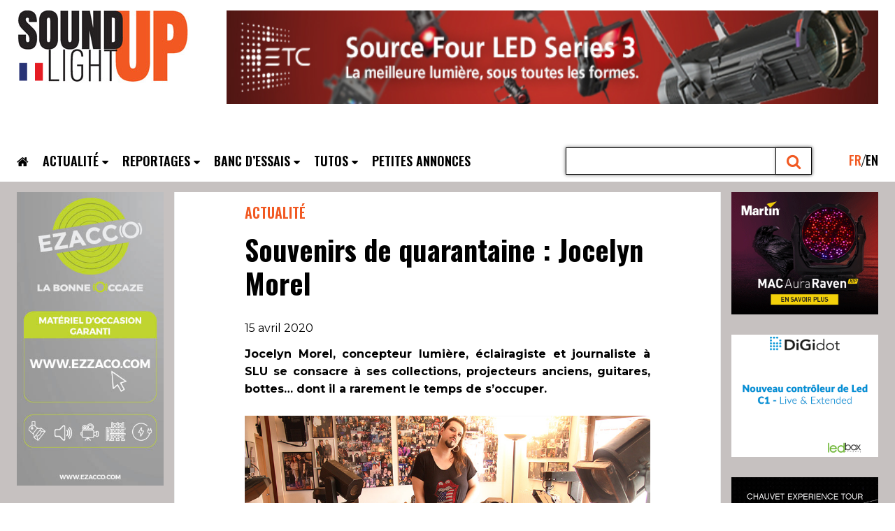

--- FILE ---
content_type: text/html; charset=UTF-8
request_url: https://www.soundlightup.com/flash-and-news/souvenirs-de-quarantaine-jocelyn-morel.html?fbclid=IwAR0EmhCT6g9AIyBHdSD5NQNwHiEl06t05TbEl8tqi7NHtruFhjEZbFKY0HM
body_size: 46685
content:
 <!doctype html > <!--[if IE 8]>    <html class="ie8" lang="en"> <![endif]--> <!--[if IE 9]>    <html class="ie9" lang="en"> <![endif]--> <!--[if gt IE 8]><!--> <html lang="fr-FR"> <!--<![endif]--><head><title>Souvenirs de quarantaine : Jocelyn Morel | SoundLightUp.</title><link rel="stylesheet" href="https://www.soundlightup.com/wp-content/cache/min/1/45dd17eb75c808944d9a67836ef56d09.css" data-minify="1" /><meta charset="UTF-8" /><meta name="viewport" content="width=device-width, initial-scale=1.0"><link rel="pingback" href="https://www.soundlightup.com/xmlrpc.php" /><meta name='robots' content='max-image-preview:large' /><link rel="alternate" hreflang="fr-fr" href="https://www.soundlightup.com/flash-and-news/souvenirs-de-quarantaine-jocelyn-morel.html" /><meta name="description" content="Jocelyn Morel, concepteur lumière, éclairagiste et journaliste à SLU se consacre à ses collections, projecteurs anciens, guitares, bottes…" /><meta name="robots" content="index, follow" /><meta name="googlebot" content="index, follow, max-snippet:-1, max-image-preview:large, max-video-preview:-1" /><meta name="bingbot" content="index, follow, max-snippet:-1, max-image-preview:large, max-video-preview:-1" /><link rel="canonical" href="https://www.soundlightup.com/flash-and-news/souvenirs-de-quarantaine-jocelyn-morel.html" /><meta property="og:locale" content="fr_FR" /><meta property="og:type" content="article" /><meta property="og:title" content="Souvenirs de quarantaine : Jocelyn Morel | SoundLightUp." /><meta property="og:description" content="Jocelyn Morel, concepteur lumière, éclairagiste et journaliste à SLU se consacre à ses collections, projecteurs anciens, guitares, bottes… dont il a rarement le temps de s’occuper." /><meta property="og:url" content="https://www.soundlightup.com/flash-and-news/souvenirs-de-quarantaine-jocelyn-morel.html" /><meta property="og:site_name" content="SoundLightUp." /><meta property="article:publisher" content="https://www.facebook.com/slumag/" /><meta property="article:published_time" content="2020-04-15T07:19:25+00:00" /><meta property="article:modified_time" content="2020-04-15T08:02:44+00:00" /><meta property="og:image" content="https://www.soundlightup.com/wp-content/uploads/2020/04/Jocelyn-Morel-FB.jpg" /><meta property="og:image:width" content="900" /><meta property="og:image:height" content="470" /><meta property="fb:app_id" content="375245095853140" /><meta name="twitter:card" content="summary_large_image" /><meta name="twitter:creator" content="@Soundlightup" /><meta name="twitter:site" content="@Soundlightup" /> <script type="application/ld+json" class="yoast-schema-graph">{"@context":"https://schema.org","@graph":[{"@type":"Organization","@id":"https://www.soundlightup.com/#organization","name":"SoundLightUp","url":"https://www.soundlightup.com/","sameAs":["https://www.facebook.com/slumag/","https://www.instagram.com/soundlightupmag/","https://www.linkedin.com/company/soundlightup.com/about/","https://www.youtube.com/user/soundlightup","https://twitter.com/Soundlightup"],"logo":{"@type":"ImageObject","@id":"https://www.soundlightup.com/#logo","inLanguage":"fr-FR","url":"https://www.soundlightup.com/wp-content/uploads/2015/08/logo-SLU.jpg","width":366,"height":366,"caption":"SoundLightUp"},"image":{"@id":"https://www.soundlightup.com/#logo"}},{"@type":"WebSite","@id":"https://www.soundlightup.com/#website","url":"https://www.soundlightup.com/","name":"SoundLightUp.","description":"Le magazine du son et de la lumi\u00e8re pour les professionnels et  passionn\u00e9s","publisher":{"@id":"https://www.soundlightup.com/#organization"},"potentialAction":[{"@type":"SearchAction","target":"https://www.soundlightup.com/?s={search_term_string}","query-input":"required name=search_term_string"}],"inLanguage":"fr-FR"},{"@type":"ImageObject","@id":"https://www.soundlightup.com/flash-and-news/souvenirs-de-quarantaine-jocelyn-morel.html#primaryimage","inLanguage":"fr-FR","url":"https://www.soundlightup.com/wp-content/uploads/2020/04/Jocelyn-Morel-Une.jpg","width":180,"height":180},{"@type":"WebPage","@id":"https://www.soundlightup.com/flash-and-news/souvenirs-de-quarantaine-jocelyn-morel.html#webpage","url":"https://www.soundlightup.com/flash-and-news/souvenirs-de-quarantaine-jocelyn-morel.html","name":"Souvenirs de quarantaine : Jocelyn Morel | SoundLightUp.","isPartOf":{"@id":"https://www.soundlightup.com/#website"},"primaryImageOfPage":{"@id":"https://www.soundlightup.com/flash-and-news/souvenirs-de-quarantaine-jocelyn-morel.html#primaryimage"},"datePublished":"2020-04-15T07:19:25+00:00","dateModified":"2020-04-15T08:02:44+00:00","description":"Jocelyn Morel, concepteur lumi\u00e8re, \u00e9clairagiste et journaliste \u00e0 SLU se consacre \u00e0 ses collections, projecteurs anciens, guitares, bottes\u2026","inLanguage":"fr-FR","potentialAction":[{"@type":"ReadAction","target":["https://www.soundlightup.com/flash-and-news/souvenirs-de-quarantaine-jocelyn-morel.html"]}]},{"@type":"Article","@id":"https://www.soundlightup.com/flash-and-news/souvenirs-de-quarantaine-jocelyn-morel.html#article","isPartOf":{"@id":"https://www.soundlightup.com/flash-and-news/souvenirs-de-quarantaine-jocelyn-morel.html#webpage"},"author":{"@id":"https://www.soundlightup.com/#/schema/person/c09043c287265dab3c044c465d2340fe"},"headline":"Souvenirs de quarantaine : Jocelyn Morel","datePublished":"2020-04-15T07:19:25+00:00","dateModified":"2020-04-15T08:02:44+00:00","commentCount":0,"mainEntityOfPage":{"@id":"https://www.soundlightup.com/flash-and-news/souvenirs-de-quarantaine-jocelyn-morel.html#webpage"},"publisher":{"@id":"https://www.soundlightup.com/#organization"},"image":{"@id":"https://www.soundlightup.com/flash-and-news/souvenirs-de-quarantaine-jocelyn-morel.html#primaryimage"},"articleSection":"Actualit\u00e9,En Continu","inLanguage":"fr-FR","potentialAction":[{"@type":"CommentAction","name":"Comment","target":["https://www.soundlightup.com/flash-and-news/souvenirs-de-quarantaine-jocelyn-morel.html#respond"]}]},{"@type":["Person"],"@id":"https://www.soundlightup.com/#/schema/person/c09043c287265dab3c044c465d2340fe","name":"admin","image":{"@type":"ImageObject","@id":"https://www.soundlightup.com/#personlogo","inLanguage":"fr-FR","url":"https://secure.gravatar.com/avatar/caef558dac8a73d7d5c2fcb719d9c4e9a6b2aa9ff6b54fce5eb151dba51ecee0?s=96&d=wavatar&r=g","caption":"admin"}}]}</script> <link rel='dns-prefetch' href='//widgetlogic.org' /><link rel='dns-prefetch' href='//fonts.googleapis.com' /><link href='https://fonts.gstatic.com' crossorigin rel='preconnect' /><link rel="alternate" type="application/rss+xml" title="SoundLightUp. &raquo; Flux" href="https://www.soundlightup.com/feed" /><link rel="alternate" type="application/rss+xml" title="SoundLightUp. &raquo; Flux des commentaires" href="https://www.soundlightup.com/comments/feed" /><link rel="alternate" type="text/calendar" title="SoundLightUp. &raquo; Flux iCal" href="https://www.soundlightup.com/agenda/?ical=1" /><link rel="alternate" type="application/rss+xml" title="SoundLightUp. &raquo; Souvenirs de quarantaine : Jocelyn Morel Flux des commentaires" href="https://www.soundlightup.com/flash-and-news/souvenirs-de-quarantaine-jocelyn-morel.html/feed" /><link rel="alternate" title="oEmbed (JSON)" type="application/json+oembed" href="https://www.soundlightup.com/wp-json/oembed/1.0/embed?url=https%3A%2F%2Fwww.soundlightup.com%2Fflash-and-news%2Fsouvenirs-de-quarantaine-jocelyn-morel.html" /><link rel="alternate" title="oEmbed (XML)" type="text/xml+oembed" href="https://www.soundlightup.com/wp-json/oembed/1.0/embed?url=https%3A%2F%2Fwww.soundlightup.com%2Fflash-and-news%2Fsouvenirs-de-quarantaine-jocelyn-morel.html&#038;format=xml" /><style id='wp-img-auto-sizes-contain-inline-css' type='text/css'>img:is([sizes=auto i],[sizes^="auto," i]){contain-intrinsic-size:3000px 1500px}</style><style id='wp-emoji-styles-inline-css' type='text/css'>img.wp-smiley,img.emoji{display:inline!important;border:none!important;box-shadow:none!important;height:1em!important;width:1em!important;margin:0 0.07em!important;vertical-align:-0.1em!important;background:none!important;padding:0!important}</style><style id='wpml-legacy-dropdown-0-inline-css' type='text/css'>.wpml-ls-statics-shortcode_actions,.wpml-ls-statics-shortcode_actions .wpml-ls-sub-menu,.wpml-ls-statics-shortcode_actions a{border-color:#cdcdcd}.wpml-ls-statics-shortcode_actions a{color:#444;background-color:#fff}.wpml-ls-statics-shortcode_actions a:hover,.wpml-ls-statics-shortcode_actions a:focus{color:#000;background-color:#eee}.wpml-ls-statics-shortcode_actions .wpml-ls-current-language>a{color:#444;background-color:#fff}.wpml-ls-statics-shortcode_actions .wpml-ls-current-language:hover>a,.wpml-ls-statics-shortcode_actions .wpml-ls-current-language>a:focus{color:#000;background-color:#eee}</style><style id='wpml-legacy-post-translations-0-inline-css' type='text/css'>.icl_post_in_other_langs{display:none}</style><link rel='stylesheet' id='google-fonts-style-css' href='https://fonts.googleapis.com/css?family=Montserrat%3A400%7COpen+Sans%3A400%2C600%2C700%7CRoboto%3A400%2C600%2C700%7CBarlow+Condensed%3A600%2C400%7COswald%3A600%2C500%2C400%2C700%7CMontserrat%3A400%2C700&#038;display=swap&#038;ver=12.6.6' type='text/css' media='all' /><style id='td-theme-inline-css' type='text/css'>@media (max-width:767px){.td-header-desktop-wrap{display:none}}@media (min-width:767px){.td-header-mobile-wrap{display:none}}</style> <script type="text/javascript" src="https://www.soundlightup.com/wp-includes/js/jquery/jquery.min.js?ver=3.7.1" id="jquery-core-js"></script> <script type="text/javascript" src="https://www.soundlightup.com/wp-includes/js/jquery/jquery-migrate.min.js?ver=3.4.1" id="jquery-migrate-js"></script> <script type="text/javascript" id="colorbox-js-extra">/* <![CDATA[ */ var jQueryColorboxSettingsArray = {"jQueryColorboxVersion":"4.6.3","colorboxInline":"false","colorboxIframe":"false","colorboxGroupId":"","colorboxTitle":"","colorboxWidth":"false","colorboxHeight":"false","colorboxMaxWidth":"false","colorboxMaxHeight":"false","colorboxSlideshow":"true","colorboxSlideshowAuto":"false","colorboxScalePhotos":"true","colorboxPreloading":"false","colorboxOverlayClose":"true","colorboxLoop":"true","colorboxEscKey":"true","colorboxArrowKey":"true","colorboxScrolling":"true","colorboxOpacity":"0.85","colorboxTransition":"elastic","colorboxSpeed":"350","colorboxSlideshowSpeed":"4500","colorboxClose":"fermer","colorboxNext":"suivant","colorboxPrevious":"pr\u00e9c\u00e9dent","colorboxSlideshowStart":"commencer le diaporama","colorboxSlideshowStop":"arr\u00eater le diaporama","colorboxCurrent":"{current} sur {total} images","colorboxXhrError":"This content failed to load.","colorboxImgError":"This image failed to load.","colorboxImageMaxWidth":"90%","colorboxImageMaxHeight":"90%","colorboxImageHeight":"90%","colorboxImageWidth":"90%","colorboxLinkHeight":"false","colorboxLinkWidth":"false","colorboxInitialHeight":"100","colorboxInitialWidth":"300","autoColorboxJavaScript":"true","autoHideFlash":"","autoColorbox":"true","autoColorboxGalleries":"","addZoomOverlay":"","useGoogleJQuery":"","colorboxAddClassToLinks":""};
//# sourceURL=colorbox-js-extra /* ]]> */</script> <script type="text/javascript" src="https://www.soundlightup.com/wp-content/plugins/jquery-colorbox/js/jquery.colorbox-min.js?ver=1.4.33" id="colorbox-js"></script> <script type="text/javascript" src="https://www.soundlightup.com/wp-content/plugins/jquery-colorbox/js/jquery-colorbox-wrapper-min.js?ver=4.6.3" id="colorbox-wrapper-js"></script> <script type="text/javascript" src="//www.soundlightup.com/wp-content/plugins/sitepress-multilingual-cms/templates/language-switchers/legacy-dropdown/script.js?ver=1" id="wpml-legacy-dropdown-0-js"></script> <script type="text/javascript" id="wpml-xdomain-data-js-extra">/* <![CDATA[ */ var wpml_xdomain_data = {"css_selector":"wpml-ls-item","ajax_url":"https://www.soundlightup.com/wp-admin/admin-ajax.php","current_lang":"fr"};
//# sourceURL=wpml-xdomain-data-js-extra /* ]]> */</script> <script type="text/javascript" src="https://www.soundlightup.com/wp-content/plugins/sitepress-multilingual-cms/res/js/xdomain-data.js?ver=4.3.4" id="wpml-xdomain-data-js"></script> <script type="text/javascript" src="https://www.soundlightup.com/wp-content/plugins/media-element-html5-video-and-audio-player/mediaelement/v4/mediaelement-and-player.min.js?ver=4.2.8" id="mediaelementjs-scripts-js"></script> <link rel="https://api.w.org/" href="https://www.soundlightup.com/wp-json/" /><link rel="alternate" title="JSON" type="application/json" href="https://www.soundlightup.com/wp-json/wp/v2/posts/196563" /><link rel="EditURI" type="application/rsd+xml" title="RSD" href="https://www.soundlightup.com/xmlrpc.php?rsd" /><link rel='shortlink' href='https://www.soundlightup.com/?p=196563' /><meta name="generator" content="WPML ver:4.3.4 stt:1,4;" /> <script type="text/javascript">/* <![CDATA[ */ //<![CDATA[
function newsletter_check(f) {
    var re = /^([a-zA-Z0-9_\.\-\+])+\@(([a-zA-Z0-9\-]{1,})+\.)+([a-zA-Z0-9]{2,})+$/;
    if (!re.test(f.elements["ne"].value)) {
        alert("E-mail incorrect.");
        return false;
    }
    if (f.elements["ny"] && !f.elements["ny"].checked) {
        alert("Les conditions doivent être acceptées / Policy must be accepted");
        return false;
    }
    return true;
}
//]]> /* ]]> */</script> <style type="text/css"></style><style type="text/css">div.simplesocial,a.simplesocial{float:left;display:block}a.simplesocial{margin-right:5px;width:32px;height:32px}a.simplesocial:hover{margin-top:-2px}</style> <script language="javascript">function simplesocial(t,w,h){
            window.open(t.href, 'simplesocial', 'scrollbars=1,menubar=0,width='+w+',height='+h+',resizable=1,toolbar=0,location=0,status=0,left='+(screen.width-w)/2+',top='+(screen.height-h)/3);
            return false;}</script> <meta name="et-api-version" content="v1"><meta name="et-api-origin" content="https://www.soundlightup.com"><link rel="https://theeventscalendar.com/" href="https://www.soundlightup.com/wp-json/tribe/tickets/v1/" /><meta name="tec-api-version" content="v1"><meta name="tec-api-origin" content="https://www.soundlightup.com"><link rel="alternate" href="https://www.soundlightup.com/wp-json/tribe/events/v1/" /><meta name="keywords" value="Jocelyn Morel, Covid-19, Confinement, SLU, Sound Light Up"> <script async src="https://www.googletagmanager.com/gtag/js?id=UA-31128444-1"></script> <script>window.dataLayer = window.dataLayer || [];
		  function gtag(){dataLayer.push(arguments);}
		  gtag('js', new Date());
		  gtag('config', 'UA-31128444-1');</script> <script>!function(f,b,e,v,n,t,s)
			{if(f.fbq)return;n=f.fbq=function(){n.callMethod?
			n.callMethod.apply(n,arguments):n.queue.push(arguments)};
			if(!f._fbq)f._fbq=n;n.push=n;n.loaded=!0;n.version='2.0';
			n.queue=[];t=b.createElement(e);t.async=!0;
			t.src=v;s=b.getElementsByTagName(e)[0];
			s.parentNode.insertBefore(t,s)}(window, document,'script',
			'https://connect.facebook.net/en_US/fbevents.js');
			fbq('init', '838588223772335');
			fbq('track', 'PageView');</script> <noscript><img height="1" width="1" style="display:none" src="https://www.facebook.com/tr?id=838588223772335&ev=PageView&noscript=1" /></noscript> <noscript><img height="1" width="1" src="https://www.facebook.com/tr?id=704451304447607&ev=PageView&noscript=1"/></noscript><link rel="icon" type="image/png" href="/favicon/favicon-96x96.png" sizes="96x96" /><link rel="icon" type="image/svg+xml" href="/favicon/favicon.svg" /><link rel="shortcut icon" href="/favicon/favicon.ico" /><link rel="apple-touch-icon" sizes="180x180" href="/favicon/apple-touch-icon.png" /><meta name="apple-mobile-web-app-title" content="SoundLightUp" /><link rel="manifest" href="/favicon/site.webmanifest" /> <script>window.tdb_global_vars = {"wpRestUrl":"https:\/\/www.soundlightup.com\/wp-json\/","permalinkStructure":"\/%category%\/%postname%.html"};
        window.tdb_p_autoload_vars = {"isAjax":false,"isAdminBarShowing":false,"autoloadScrollPercent":50,"postAutoloadStatus":"off","origPostEditUrl":null};</script> <style id="tdb-global-colors">:root{--accent-color:#fff}</style> <script type="text/javascript" id="td-generated-header-js">var tdBlocksArray = []; //here we store all the items for the current page

	    // td_block class - each ajax block uses a object of this class for requests
	    function tdBlock() {
		    this.id = '';
		    this.block_type = 1; //block type id (1-234 etc)
		    this.atts = '';
		    this.td_column_number = '';
		    this.td_current_page = 1; //
		    this.post_count = 0; //from wp
		    this.found_posts = 0; //from wp
		    this.max_num_pages = 0; //from wp
		    this.td_filter_value = ''; //current live filter value
		    this.is_ajax_running = false;
		    this.td_user_action = ''; // load more or infinite loader (used by the animation)
		    this.header_color = '';
		    this.ajax_pagination_infinite_stop = ''; //show load more at page x
	    }

        // td_js_generator - mini detector
        ( function () {
            var htmlTag = document.getElementsByTagName("html")[0];

	        if ( navigator.userAgent.indexOf("MSIE 10.0") > -1 ) {
                htmlTag.className += ' ie10';
            }

            if ( !!navigator.userAgent.match(/Trident.*rv\:11\./) ) {
                htmlTag.className += ' ie11';
            }

	        if ( navigator.userAgent.indexOf("Edge") > -1 ) {
                htmlTag.className += ' ieEdge';
            }

            if ( /(iPad|iPhone|iPod)/g.test(navigator.userAgent) ) {
                htmlTag.className += ' td-md-is-ios';
            }

            var user_agent = navigator.userAgent.toLowerCase();
            if ( user_agent.indexOf("android") > -1 ) {
                htmlTag.className += ' td-md-is-android';
            }

            if ( -1 !== navigator.userAgent.indexOf('Mac OS X')  ) {
                htmlTag.className += ' td-md-is-os-x';
            }

            if ( /chrom(e|ium)/.test(navigator.userAgent.toLowerCase()) ) {
               htmlTag.className += ' td-md-is-chrome';
            }

            if ( -1 !== navigator.userAgent.indexOf('Firefox') ) {
                htmlTag.className += ' td-md-is-firefox';
            }

            if ( -1 !== navigator.userAgent.indexOf('Safari') && -1 === navigator.userAgent.indexOf('Chrome') ) {
                htmlTag.className += ' td-md-is-safari';
            }

            if( -1 !== navigator.userAgent.indexOf('IEMobile') ){
                htmlTag.className += ' td-md-is-iemobile';
            }

        })();

        var tdLocalCache = {};

        ( function () {
            "use strict";

            tdLocalCache = {
                data: {},
                remove: function (resource_id) {
                    delete tdLocalCache.data[resource_id];
                },
                exist: function (resource_id) {
                    return tdLocalCache.data.hasOwnProperty(resource_id) && tdLocalCache.data[resource_id] !== null;
                },
                get: function (resource_id) {
                    return tdLocalCache.data[resource_id];
                },
                set: function (resource_id, cachedData) {
                    tdLocalCache.remove(resource_id);
                    tdLocalCache.data[resource_id] = cachedData;
                }
            };
        })();

    
    
var td_viewport_interval_list=[{"limitBottom":767,"sidebarWidth":228},{"limitBottom":1018,"sidebarWidth":300},{"limitBottom":1140,"sidebarWidth":324}];
var td_animation_stack_effect="type0";
var tds_animation_stack=true;
var td_animation_stack_specific_selectors=".entry-thumb, img, .td-lazy-img";
var td_animation_stack_general_selectors=".td-animation-stack img, .td-animation-stack .entry-thumb, .post img, .td-animation-stack .td-lazy-img";
var tdc_is_installed="yes";
var td_ajax_url="https:\/\/www.soundlightup.com\/wp-admin\/admin-ajax.php?td_theme_name=Newspaper&v=12.6.6";
var td_get_template_directory_uri="https:\/\/www.soundlightup.com\/wp-content\/plugins\/td-composer\/legacy\/common";
var tds_snap_menu="";
var tds_logo_on_sticky="";
var tds_header_style="";
var td_please_wait="S'il vous pla\u00eet patienter ...";
var td_email_user_pass_incorrect="Utilisateur ou mot de passe incorrect!";
var td_email_user_incorrect="E-mail ou nom d'utilisateur incorrect !";
var td_email_incorrect="Email incorrect !";
var td_user_incorrect="Username incorrect!";
var td_email_user_empty="Email or username empty!";
var td_pass_empty="Pass empty!";
var td_pass_pattern_incorrect="Invalid Pass Pattern!";
var td_retype_pass_incorrect="Retyped Pass incorrect!";
var tds_more_articles_on_post_enable="";
var tds_more_articles_on_post_time_to_wait="";
var tds_more_articles_on_post_pages_distance_from_top=0;
var tds_captcha="";
var tds_theme_color_site_wide="#4db2ec";
var tds_smart_sidebar="";
var tdThemeName="Newspaper";
var tdThemeNameWl="Newspaper";
var td_magnific_popup_translation_tPrev="Pr\u00e9c\u00e9dente (fl\u00e8che gauche)";
var td_magnific_popup_translation_tNext="Suivante (fl\u00e8che droite)";
var td_magnific_popup_translation_tCounter="%curr% sur %total%";
var td_magnific_popup_translation_ajax_tError="Le contenu de %url% pas pu \u00eatre charg\u00e9.";
var td_magnific_popup_translation_image_tError="L'image #%curr% pas pu \u00eatre charg\u00e9e.";
var tdBlockNonce="6acd60e190";
var tdMobileMenu="enabled";
var tdMobileSearch="enabled";
var tdDateNamesI18n={"month_names":["janvier","f\u00e9vrier","mars","avril","mai","juin","juillet","ao\u00fbt","septembre","octobre","novembre","d\u00e9cembre"],"month_names_short":["Jan","F\u00e9v","Mar","Avr","Mai","Juin","Juil","Ao\u00fbt","Sep","Oct","Nov","D\u00e9c"],"day_names":["dimanche","lundi","mardi","mercredi","jeudi","vendredi","samedi"],"day_names_short":["dim","lun","mar","mer","jeu","ven","sam"]};
var tdb_modal_confirm="Sauvegarder";
var tdb_modal_cancel="Annuler";
var tdb_modal_confirm_alt="Oui";
var tdb_modal_cancel_alt="Non";
var td_deploy_mode="deploy";
var td_ad_background_click_link="";
var td_ad_background_click_target="";</script> <style>body,p{font-family:Montserrat}:root{--td_excl_label:'EXCLUSIF'}body,p{font-family:Montserrat}:root{--td_excl_label:'EXCLUSIF'}</style><style></style><style id="tdw-css-placeholder"></style></head><body class="wp-singular post-template-default single single-post postid-196563 single-format-standard wp-theme-Newspaper wp-child-theme-soundlightup td-standard-pack tribe-no-js tec-no-tickets-on-recurring tec-no-rsvp-on-recurring souvenirs-de-quarantaine-jocelyn-morel global-block-template-1 tdb_template_311680 td-wpml tdb-template tdc-header-template tdc-footer-template td-animation-stack-type0 td-full-layout tribe-theme-Newspaper" itemscope="itemscope" itemtype="https://schema.org/WebPage"><div class="td-scroll-up" data-style="style1"><i class="td-icon-menu-up"></i></div><div class="td-menu-background" style="visibility:hidden"></div><div id="td-mobile-nav" style="visibility:hidden"><div class="td-mobile-container"><div class="td-menu-socials-wrap"><div class="td-menu-socials"></div><div class="td-mobile-close"> <span><i class="td-icon-close-mobile"></i></span></div></div><div class="td-mobile-content"></div></div></div><div class="td-search-background" style="visibility:hidden"></div><div class="td-search-wrap-mob" style="visibility:hidden"><div class="td-drop-down-search"><form method="get" class="td-search-form" action="https://www.soundlightup.com/"><div class="td-search-close"> <span><i class="td-icon-close-mobile"></i></span></div><div role="search" class="td-search-input"> <span>Recherche</span> <input id="td-header-search-mob" type="text" value="" name="s" autocomplete="off" /></div></form><div id="td-aj-search-mob" class="td-ajax-search-flex"></div></div></div><div id="td-outer-wrap" class="td-theme-wrap"><div class="td-header-template-wrap" style="position: relative"><div class="td-header-mobile-wrap "><div id="tdi_1" class="tdc-zone"><div class="tdc_zone tdi_2 wpb_row td-pb-row" ><style scoped>.tdi_2{min-height:0}.td-header-mobile-wrap{position:relative;width:100%}</style><div id="tdi_3" class="tdc-row"><div class="vc_row tdi_4 wpb_row td-pb-row" ><style scoped>.tdi_4,.tdi_4 .tdc-columns{min-height:0}.tdi_4,.tdi_4 .tdc-columns{display:block}.tdi_4 .tdc-columns{width:100%}.tdi_4:before,.tdi_4:after{display:table}@media (max-width:767px){.tdi_4,.tdi_4 .tdc-columns{display:flex;flex-direction:row;flex-wrap:nowrap;justify-content:flex-start;align-items:center}.tdi_4 .tdc-columns{width:100%}.tdi_4:before,.tdi_4:after{display:none}}@media (max-width:767px){.tdi_4{margin-bottom:0px!important;padding-bottom:0px!important}}</style><div class="vc_column tdi_6 wpb_column vc_column_container tdc-column td-pb-span6"><style scoped>.tdi_6{vertical-align:baseline}.tdi_6>.wpb_wrapper,.tdi_6>.wpb_wrapper>.tdc-elements{display:block}.tdi_6>.wpb_wrapper>.tdc-elements{width:100%}.tdi_6>.wpb_wrapper>.vc_row_inner{width:auto}.tdi_6>.wpb_wrapper{width:auto;height:auto}</style><div class="wpb_wrapper" ><div class="td_block_wrap tdb_header_logo tdi_7 td-pb-border-top td_block_template_1 tdb-header-align" data-td-block-uid="tdi_7" ><style>@media (max-width:767px){.tdi_7{border-style:solid!important;border-color:#888888!important;border-width:0 0 0 0px!important}}</style><style>.tdb-header-align{vertical-align:middle}.tdb_header_logo{margin-bottom:0;clear:none}.tdb_header_logo .tdb-logo-a,.tdb_header_logo h1{display:flex;pointer-events:auto;align-items:flex-start}.tdb_header_logo h1{margin:0;line-height:0}.tdb_header_logo .tdb-logo-img-wrap img{display:block}.tdb_header_logo .tdb-logo-svg-wrap+.tdb-logo-img-wrap{display:none}.tdb_header_logo .tdb-logo-svg-wrap svg{width:50px;display:block;transition:fill .3s ease}.tdb_header_logo .tdb-logo-text-wrap{display:flex}.tdb_header_logo .tdb-logo-text-title,.tdb_header_logo .tdb-logo-text-tagline{-webkit-transition:all 0.2s ease;transition:all 0.2s ease}.tdb_header_logo .tdb-logo-text-title{background-size:cover;background-position:center center;font-size:75px;font-family:serif;line-height:1.1;color:#222;white-space:nowrap}.tdb_header_logo .tdb-logo-text-tagline{margin-top:2px;font-size:12px;font-family:serif;letter-spacing:1.8px;line-height:1;color:#767676}.tdb_header_logo .tdb-logo-icon{position:relative;font-size:46px;color:#000}.tdb_header_logo .tdb-logo-icon-svg{line-height:0}.tdb_header_logo .tdb-logo-icon-svg svg{width:46px;height:auto}.tdb_header_logo .tdb-logo-icon-svg svg,.tdb_header_logo .tdb-logo-icon-svg svg *{fill:#000}.tdi_7 .tdb-logo-a,.tdi_7 h1{flex-direction:row;align-items:center;justify-content:flex-start}.tdi_7 .tdb-logo-svg-wrap+.tdb-logo-img-wrap{display:none}.tdi_7 .tdb-logo-img-wrap{display:block}.tdi_7 .tdb-logo-text-tagline{margin-top:2px;margin-left:0;display:block}.tdi_7 .tdb-logo-text-title{display:block}.tdi_7 .tdb-logo-text-wrap{flex-direction:column;align-items:flex-start}.tdi_7 .tdb-logo-icon{top:0;display:block}.tdi_7 .tdb-logo-svg-wrap>*{fill:var(--lc-primary)}.tdi_7 .tdb-logo-a:hover .tdb-logo-svg-wrap>*{fill:var(--lc-lprimary)}@media (max-width:767px){.tdb_header_logo .tdb-logo-text-title{font-size:36px}}@media (max-width:767px){.tdb_header_logo .tdb-logo-text-tagline{font-size:11px}}@media (max-width:767px){.tdi_7 .tdb-logo-svg-wrap{max-width:35px;display:none}.tdi_7 .tdb-logo-svg-wrap svg{width:35px!important;height:auto}.tdi_7 .tdb-logo-svg-wrap+.tdb-logo-img-wrap{display:block}}</style><div class="tdb-block-inner td-fix-index"><a class="tdb-logo-a" href="https://www.soundlightup.com/"><span class="tdb-logo-img-wrap"><img src="/wp-content/uploads/flags/slu_fr.png" style="position:absolute; bottom:19px; left:3px; width:35px"><img class="tdb-logo-img td-retina-data" data-retina="https://www.soundlightup.com/wp-content/uploads/2024/12/slu_logo_hd.jpg" src="https://www.soundlightup.com/wp-content/uploads/2024/12/slu_logo.jpg" alt="SoundlightUP logo" title="" width="247" height="120" /></span></a></div></div></div></div><div class="vc_column tdi_9 wpb_column vc_column_container tdc-column td-pb-span6"><style scoped>.tdi_9{vertical-align:baseline}.tdi_9>.wpb_wrapper,.tdi_9>.wpb_wrapper>.tdc-elements{display:block}.tdi_9>.wpb_wrapper>.tdc-elements{width:100%}.tdi_9>.wpb_wrapper>.vc_row_inner{width:auto}.tdi_9>.wpb_wrapper{width:auto;height:auto}@media (max-width:767px){.tdi_9>.wpb_wrapper,.tdi_9>.wpb_wrapper>.tdc-elements{display:flex;flex-direction:row;flex-wrap:nowrap;justify-content:flex-end;align-items:center}.tdi_9>.wpb_wrapper>.tdc-elements{width:100%}.tdi_9>.wpb_wrapper>.vc_row_inner{width:auto}.tdi_9>.wpb_wrapper{width:100%;height:100%}}</style><div class="wpb_wrapper" ><div class="td_block_wrap td_block_text_with_title tdi_10 tagdiv-type td-pb-border-top my-custom-switcher-mobile2 td_block_template_1" data-td-block-uid="tdi_10" ><style>.td_block_text_with_title{margin-bottom:44px;-webkit-transform:translateZ(0);transform:translateZ(0)}.td_block_text_with_title p:last-child{margin-bottom:0}</style><div class="td-block-title-wrap"></div><div class="td_mod_wrap td-fix-index"><div class="my-custom-switcher"><ul><li class="fr my-custom-switcher-item active fr"><a href="https://www.soundlightup.com/flash-and-news/souvenirs-de-quarantaine-jocelyn-morel.html"><span>fr</span></a></li><li class="en my-custom-switcher-item en"><a href="https://en.soundlightup.com"><span>en</span></a></li></ul></div></div></div></div></div></div></div><div id="tdi_11" class="tdc-row"><div class="vc_row tdi_12 wpb_row td-pb-row" ><style scoped>.tdi_12,.tdi_12 .tdc-columns{min-height:0}.tdi_12,.tdi_12 .tdc-columns{display:block}.tdi_12 .tdc-columns{width:100%}.tdi_12:before,.tdi_12:after{display:table}</style><div class="vc_column tdi_14 wpb_column vc_column_container tdc-column td-pb-span12"><style scoped>.tdi_14{vertical-align:baseline}.tdi_14>.wpb_wrapper,.tdi_14>.wpb_wrapper>.tdc-elements{display:block}.tdi_14>.wpb_wrapper>.tdc-elements{width:100%}.tdi_14>.wpb_wrapper>.vc_row_inner{width:auto}.tdi_14>.wpb_wrapper{width:auto;height:auto}</style><div class="wpb_wrapper" ><div class="td_block_wrap tdb_header_menu tdi_15 tds_menu_active1 tds_menu_sub_active1 td-pb-border-top menu-mobile td_block_template_1 tdb-header-align" data-td-block-uid="tdi_15" style=" z-index: 999;"><style>.tdb_header_menu{margin-bottom:0;z-index:999;clear:none}.tdb_header_menu .tdb-main-sub-icon-fake,.tdb_header_menu .tdb-sub-icon-fake{display:none}.rtl .tdb_header_menu .tdb-menu{display:flex}.tdb_header_menu .tdb-menu{display:inline-block;vertical-align:middle;margin:0}.tdb_header_menu .tdb-menu .tdb-mega-menu-inactive,.tdb_header_menu .tdb-menu .tdb-menu-item-inactive{pointer-events:none}.tdb_header_menu .tdb-menu .tdb-mega-menu-inactive>ul,.tdb_header_menu .tdb-menu .tdb-menu-item-inactive>ul{visibility:hidden;opacity:0}.tdb_header_menu .tdb-menu .sub-menu{font-size:14px}.tdb_header_menu .tdb-menu .sub-menu>li{list-style-type:none;margin:0;font-family:var(--td_default_google_font_1,'Open Sans','Open Sans Regular',sans-serif)}.tdb_header_menu .tdb-menu>li{float:left;list-style-type:none;margin:0}.tdb_header_menu .tdb-menu>li>a{position:relative;display:inline-block;padding:0 14px;font-weight:700;font-size:14px;line-height:48px;vertical-align:middle;text-transform:uppercase;-webkit-backface-visibility:hidden;color:#000;font-family:var(--td_default_google_font_1,'Open Sans','Open Sans Regular',sans-serif)}.tdb_header_menu .tdb-menu>li>a:after{content:'';position:absolute;bottom:0;left:0;right:0;margin:0 auto;width:0;height:3px;background-color:var(--td_theme_color,#4db2ec);-webkit-transform:translate3d(0,0,0);transform:translate3d(0,0,0);-webkit-transition:width 0.2s ease;transition:width 0.2s ease}.tdb_header_menu .tdb-menu>li>a>.tdb-menu-item-text{display:inline-block}.tdb_header_menu .tdb-menu>li>a .tdb-menu-item-text,.tdb_header_menu .tdb-menu>li>a span{vertical-align:middle;float:left}.tdb_header_menu .tdb-menu>li>a .tdb-sub-menu-icon{margin:0 0 0 7px}.tdb_header_menu .tdb-menu>li>a .tdb-sub-menu-icon-svg{float:none;line-height:0}.tdb_header_menu .tdb-menu>li>a .tdb-sub-menu-icon-svg svg{width:14px;height:auto}.tdb_header_menu .tdb-menu>li>a .tdb-sub-menu-icon-svg svg,.tdb_header_menu .tdb-menu>li>a .tdb-sub-menu-icon-svg svg *{fill:#000}.tdb_header_menu .tdb-menu>li.current-menu-item>a:after,.tdb_header_menu .tdb-menu>li.current-menu-ancestor>a:after,.tdb_header_menu .tdb-menu>li.current-category-ancestor>a:after,.tdb_header_menu .tdb-menu>li.current-page-ancestor>a:after,.tdi_15 .tdb-menu>li .tdb-menu-sep,.tdi_15 .tdb-menu-items-dropdown .tdb-menu-sep{top:-1px}.tdi_15 .tdb-menu>li>a .tdb-sub-menu-icon,.tdi_15 .td-subcat-more .tdb-menu-more-subicon{top:-1px}.tdi_15 .td-subcat-more .tdb-menu-more-icon{top:0}.tdi_15 .tdb-normal-menu ul .tdb-menu-item>a .tdb-sub-menu-icon,.tdi_15 .td-pulldown-filter-list .tdb-menu-item>a .tdb-sub-menu-icon{right:0;margin-top:1px}.tdi_15 .tdb-menu .tdb-normal-menu ul,.tdi_15 .td-pulldown-filter-list,.tdi_15 .td-pulldown-filter-list .sub-menu{box-shadow:1px 1px 4px 0 rgba(0,0,0,.15)}.tdi_15 .tdb-menu .tdb-mega-menu .sub-menu>li{box-shadow:0 2px 6px 0 rgba(0,0,0,.1)}</style><style>.tdi_15 .tdb-menu>li>a:after,.tdi_15 .tdb-menu-items-dropdown .td-subcat-more:after{background-color:;bottom:0}</style><div id=tdi_15 class="td_block_inner td-fix-index"><div class="tdb-main-sub-icon-fake"><i class="tdb-sub-menu-icon td-icon-down tdb-main-sub-menu-icon"></i></div><div class="tdb-sub-icon-fake"><i class="tdb-sub-menu-icon td-icon-right-arrow"></i></div><ul id="menu-menu-footer-2" class="tdb-block-menu tdb-menu tdb-menu-items-visible"><li class="menu-item menu-item-type-taxonomy menu-item-object-category current-post-ancestor current-menu-parent current-post-parent tdb-cur-menu-item menu-item-first tdb-menu-item-button tdb-menu-item tdb-normal-menu menu-item-311730"><a href="https://www.soundlightup.com/category/flash-and-news"><div class="tdb-menu-item-text">Actualité</div></a></li><li class="menu-item menu-item-type-taxonomy menu-item-object-category tdb-menu-item-button tdb-menu-item tdb-normal-menu menu-item-311731"><a href="https://www.soundlightup.com/category/archives/reportages"><div class="tdb-menu-item-text">Reportages</div></a></li><li class="menu-item menu-item-type-taxonomy menu-item-object-category tdb-menu-item-button tdb-menu-item tdb-normal-menu menu-item-311732"><a href="https://www.soundlightup.com/category/archives/comprendre"><div class="tdb-menu-item-text">Tutos</div></a></li><li class="menu-item menu-item-type-taxonomy menu-item-object-category tdb-menu-item-button tdb-menu-item tdb-normal-menu menu-item-311733"><a href="https://www.soundlightup.com/category/archives/essais"><div class="tdb-menu-item-text">Banc d&rsquo;essais</div></a></li></ul></div></div></div></div></div></div></div></div></div><div class="td-header-desktop-wrap "><div id="tdi_18" class="tdc-zone"><div class="tdc_zone tdi_19 wpb_row td-pb-row" ><style scoped>.tdi_19{min-height:0}.td-header-desktop-wrap{position:relative}</style><div id="tdi_20" class="tdc-row stretch_row_1600 td-stretch-content"><div class="vc_row tdi_21 wpb_row td-pb-row tdc-element-style" ><style scoped>.tdi_21,.tdi_21 .tdc-columns{min-height:0}.tdi_21,.tdi_21 .tdc-columns{display:flex;flex-direction:row;flex-wrap:nowrap;justify-content:flex-start;align-items:flex-start}.tdi_21 .tdc-columns{width:100%}.tdi_21:before,.tdi_21:after{display:none}.tdi_21{padding-top:15px!important;position:relative}.tdi_21 .td_block_wrap{text-align:left}</style><div class="tdi_20_rand_style td-element-style" ><style>.tdi_20_rand_style{background-color:var(--lc-white)!important}</style></div><div class="vc_column tdi_23 wpb_column vc_column_container tdc-column td-pb-span6"><style scoped>.tdi_23{vertical-align:baseline}.tdi_23>.wpb_wrapper,.tdi_23>.wpb_wrapper>.tdc-elements{display:block}.tdi_23>.wpb_wrapper>.tdc-elements{width:100%}.tdi_23>.wpb_wrapper>.vc_row_inner{width:auto}.tdi_23>.wpb_wrapper{width:auto;height:auto}.tdi_23{width:300px!important}</style><div class="wpb_wrapper" ><div class="td_block_wrap tdb_header_logo tdi_24 td-pb-border-top logo-lc-header td_block_template_1 tdb-header-align" data-td-block-uid="tdi_24" ><style>.tdi_24{width:300px!important}</style><style>.tdi_24 .tdb-logo-a,.tdi_24 h1{flex-direction:row;align-items:center;justify-content:flex-start}.tdi_24 .tdb-logo-svg-wrap{max-width:22px;margin-top:0;margin-bottom:0;margin-right:5px;margin-left:0;display:block}.tdi_24 .tdb-logo-svg-wrap svg{width:22px!important;height:auto}.tdi_24 .tdb-logo-svg-wrap:first-child{margin-top:0;margin-left:0}.tdi_24 .tdb-logo-svg-wrap:last-child{margin-bottom:0;margin-right:0}.tdi_24 .tdb-logo-svg-wrap+.tdb-logo-img-wrap{display:none}.tdi_24 .tdb-logo-img{max-width:247px}.tdi_24 .tdb-logo-img-wrap{display:block}.tdi_24 .tdb-logo-text-tagline{margin-top:2px;margin-left:0;display:block}.tdi_24 .tdb-logo-text-title{display:block;color:var(--lc-black);font-family:Barlow Condensed!important;font-size:36px!important;line-height:0.8!important;font-weight:600!important;text-transform:uppercase!important}.tdi_24 .tdb-logo-text-wrap{flex-direction:column;align-items:flex-start}.tdi_24 .tdb-logo-icon{top:0;display:block}.tdi_24 .tdb-logo-svg-wrap>*{fill:var(--lc-primary)}.tdi_24 .tdb-logo-a:hover .tdb-logo-svg-wrap>*{fill:var(--lc-lprimary)}.tdi_24 .tdb-logo-a:hover .tdb-logo-text-title{color:var(--lc-lprimary);background:none;-webkit-text-fill-color:initial;background-position:center center}@media (min-width:1019px) and (max-width:1140px){.tdi_24 .tdb-logo-svg-wrap{max-width:15px}.tdi_24 .tdb-logo-svg-wrap svg{width:15px!important;height:auto}.tdi_24 .tdb-logo-text-title{font-size:30px!important}}@media (min-width:768px) and (max-width:1018px){.tdi_24 .tdb-logo-svg-wrap{max-width:12px}.tdi_24 .tdb-logo-svg-wrap svg{width:12px!important;height:auto}.tdi_24 .tdb-logo-text-title{font-size:28px!important}}</style><div class="tdb-block-inner td-fix-index"><a class="tdb-logo-a" href="/" title="SoundlightUP"><span class="tdb-logo-img-wrap"><img src="/wp-content/uploads/flags/slu_fr.png" style="position:absolute; bottom:19px; left:3px; width:35px"><img class="tdb-logo-img td-retina-data" data-retina="https://www.soundlightup.com/wp-content/uploads/2024/12/slu_logo_hd.jpg" src="https://www.soundlightup.com/wp-content/uploads/2024/12/slu_logo.jpg" alt="SoundlightUP logo" title="SoundlightUP" width="247" height="120" /></span></a></div></div></div></div><div class="vc_column tdi_26 wpb_column vc_column_container tdc-column td-pb-span6"><style scoped>.tdi_26{vertical-align:baseline;flex-grow:1}.tdi_26>.wpb_wrapper,.tdi_26>.wpb_wrapper>.tdc-elements{display:block}.tdi_26>.wpb_wrapper>.tdc-elements{width:100%}.tdi_26>.wpb_wrapper>.vc_row_inner{width:auto}.tdi_26>.wpb_wrapper{width:auto;height:auto}</style><div class="wpb_wrapper" ><div class="vc_row_inner tdi_28 vc_row vc_inner wpb_row td-pb-row" ><style scoped>.tdi_28{position:relative!important;top:0;transform:none;-webkit-transform:none}.tdi_28,.tdi_28 .tdc-inner-columns{display:block}.tdi_28 .tdc-inner-columns{width:100%}#tdi_27{flex-grow:1}</style><div class="vc_column_inner tdi_30 wpb_column vc_column_container tdc-inner-column td-pb-span12"><style scoped>.tdi_30{vertical-align:baseline;flex-grow:1}.tdi_30 .vc_column-inner>.wpb_wrapper,.tdi_30 .vc_column-inner>.wpb_wrapper .tdc-elements{display:block}.tdi_30 .vc_column-inner>.wpb_wrapper .tdc-elements{width:100%}</style><div class="vc_column-inner"><div class="wpb_wrapper" ><div class="td_block_wrap td_block_text_with_title tdi_31 tagdiv-type td-pb-border-top ads-header td_block_template_1" data-td-block-uid="tdi_31" ><div class="td-block-title-wrap"></div><div class="td_mod_wrap td-fix-index"><div class="adv w728h90 widgetadv "><div data-nocache='1769446317' id='zone107' class='ad' style=""><div data-ad-type='lumiere' class='ad' style="" ><a href="https://www.soundlightup.com/wp-content/plugins/wordpress-admanager/track-click.php?out=https%3A%2F%2Fwww.etcconnect.com%2FProducts%2FEntertainment-Fixtures%2FSource-Four-LED-Series-3%2FFeatures.aspx%3FLangType%3D1036%26utm_campaign%3DSource%2520Four%2520LED%2520Series%25203%26utm_source%3Dsoundlightup%26utm_medium%3Dweb&id=991" ><img src="/wp-content/uploads/pub_v2/FR/1D_Megabanner_Haut_Lumiere_728x90_ETC.jpg" alt="Ad"></a></div></div></div></div></div></div></div></div></div></div></div></div></div><div id="tdi_32" class="tdc-row stretch_row_1600 td-stretch-content"><div class="vc_row tdi_33 wpb_row td-pb-row tdc-element-style" ><style scoped>.tdi_33,.tdi_33 .tdc-columns{min-height:0}.tdi_33,.tdi_33 .tdc-columns{display:flex;flex-direction:row;flex-wrap:nowrap;justify-content:flex-start;align-items:center}.tdi_33 .tdc-columns{width:100%}.tdi_33:before,.tdi_33:after{display:none}.tdi_33{padding-top:10px!important;padding-bottom:10px!important;position:relative}.tdi_33 .td_block_wrap{text-align:left}@media (min-width:768px) and (max-width:1018px){.tdi_33{padding-top:5px!important;padding-bottom:5px!important}}</style><div class="tdi_32_rand_style td-element-style" ><div class="td-element-style-before"><style>.tdi_32_rand_style>.td-element-style-before{content:''!important;width:100%!important;height:100%!important;position:absolute!important;top:0!important;left:0!important;display:block!important;z-index:0!important;border-color:var(--lc-lgrey)!important;border-style:solid!important;border-width:0!important;background-size:cover!important;background-position:center top!important}</style></div><style>.tdi_32_rand_style{background-color:var(--lc-white)!important}</style></div><div class="vc_column tdi_35 wpb_column vc_column_container tdc-column td-pb-span7"><style scoped>.tdi_35{vertical-align:baseline}.tdi_35>.wpb_wrapper,.tdi_35>.wpb_wrapper>.tdc-elements{display:flex;flex-direction:row;flex-wrap:nowrap;justify-content:flex-start;align-items:center}.tdi_35>.wpb_wrapper>.tdc-elements{width:100%}.tdi_35>.wpb_wrapper>.vc_row_inner{width:auto}.tdi_35>.wpb_wrapper{width:100%;height:100%}</style><div class="wpb_wrapper" ><div class="td_block_wrap tdb_header_menu tdi_36 tds_menu_active1 tds_menu_sub_active1 td-pb-border-top header-menu td_block_template_1 tdb-header-align" data-td-block-uid="tdi_36" style=" z-index: 999;"><style>.tdi_36{margin-bottom:0px!important}</style><style>.tdi_36 .tdb-menu>li{margin-right:20px}.tdi_36 .tdb-menu>li:last-child{margin-right:0}.tdi_36 .tdb-menu-items-dropdown{margin-left:20px}.tdi_36 .tdb-menu-items-empty+.tdb-menu-items-dropdown{margin-left:0}.tdi_36 .tdb-menu>li>a,.tdi_36 .td-subcat-more{padding:0 0 1px;color:var(--lc-black)}.tdi_36 .tdb-menu>li .tdb-menu-sep,.tdi_36 .tdb-menu-items-dropdown .tdb-menu-sep{top:-1px}.tdi_36 .tdb-menu>li>a .tdb-sub-menu-icon,.tdi_36 .td-subcat-more .tdb-menu-more-subicon{font-size:16px;margin-left:5px;top:-1px}.tdi_36 .td-subcat-more .tdb-menu-more-icon{top:0}.tdi_36 .tdb-menu>li>a .tdb-sub-menu-icon-svg svg,.tdi_36 .tdb-menu>li>a .tdb-sub-menu-icon-svg svg *,.tdi_36 .td-subcat-more .tdb-menu-more-subicon-svg svg,.tdi_36 .td-subcat-more .tdb-menu-more-subicon-svg svg *,.tdi_36 .td-subcat-more .tdb-menu-more-icon-svg,.tdi_36 .td-subcat-more .tdb-menu-more-icon-svg *{fill:var(--lc-black)}.tdi_36 .tdb-menu>li>a,.tdi_36 .td-subcat-more,.tdi_36 .td-subcat-more>.tdb-menu-item-text{font-family:Oswald!important;font-size:18px!important;line-height:1.8!important;font-weight:600!important;text-transform:uppercase!important}.tdi_36 .tdb-menu>.tdb-normal-menu>ul,.tdi_36 .td-pulldown-filter-list{left:0}.tdi_36 .tdb-menu .tdb-normal-menu ul,.tdi_36 .td-pulldown-filter-list,.tdi_36 .td-pulldown-filter-list .sub-menu{padding:20px;background-color:var(--lc-greyish);border-width:1px;border-style:solid;border-color:#000;border-color:var(--lc-greyish);box-shadow:none}.tdi_36 .tdb-menu .tdb-normal-menu ul .tdb-menu-item>a,.tdi_36 .td-pulldown-filter-list li a{margin-bottom:10px;font-family:Oswald!important;font-size:14px!important;line-height:1.2!important;font-weight:500!important}.tdi_36 .tdb-menu .tdb-normal-menu ul .tdb-menu-item:last-child>a,.tdi_36 .td-pulldown-filter-list li:last-child a{margin-bottom:0}.tdi_36 .tdb-menu .tdb-normal-menu ul .tdb-menu-item>a,.tdi_36 .tdb-menu-items-dropdown .td-pulldown-filter-list li>a{padding:0}.tdi_36 .tdb-normal-menu ul .tdb-menu-item>a .tdb-sub-menu-icon,.tdi_36 .td-pulldown-filter-list .tdb-menu-item>a .tdb-sub-menu-icon{right:0;margin-top:1px}.tdi_36:not(.tdb-mm-align-screen) .tdb-mega-menu .sub-menu,.tdi_36 .tdb-mega-menu .sub-menu>li{max-width:1600px!important}.tdi_36:not(.tdb-mm-align-screen) .tdb-mega-menu .sub-menu{width:100vw!important}.tdi_36 .tdb-mega-menu-page>.sub-menu>li{padding:50px}.tdi_36 .tdb-mega-menu>.sub-menu>li,.tdi_36 .tdb-mega-menu-page>.sub-menu>li{border-radius:0}.tdi_36 .tdb-mega-menu .sub-menu{left:0;transform:none;-webkit-transform:none;-moz-transform:none}.tdi_36 .tdb-menu .tdb-mega-menu .sub-menu>li{background-color:var(--accent-color);border-width:0;border-color:#f15922;box-shadow:none}.tdi_36 .tdb-mega-menu .tdb_header_mega_menu{background-color:#fff}@media (max-width:1018px){.tdi_36 .td-pulldown-filter-list{left:auto;right:0}}@media (min-width:1019px) and (max-width:1140px){.tdi_36 .tdb-menu>li>a,.tdi_36 .td-subcat-more,.tdi_36 .td-subcat-more>.tdb-menu-item-text{line-height:1.5!important}}@media (min-width:768px) and (max-width:1018px){.tdi_36 .tdb-menu>li{margin-right:15px}.tdi_36 .tdb-menu>li:last-child{margin-right:0}.tdi_36 .tdb-menu-items-dropdown{margin-left:15px}.tdi_36 .tdb-menu-items-empty+.tdb-menu-items-dropdown{margin-left:0}.tdi_36 .tdb-menu>li>a,.tdi_36 .td-subcat-more,.tdi_36 .td-subcat-more>.tdb-menu-item-text{font-size:14px!important}}</style><style>.tdi_36 .tdb-menu>li.current-menu-item>a,.tdi_36 .tdb-menu>li.current-menu-ancestor>a,.tdi_36 .tdb-menu>li.current-category-ancestor>a,.tdi_36 .tdb-menu>li.current-page-ancestor>a,.tdi_36 .tdb-menu>li:hover>a,.tdi_36 .tdb-menu>li.tdb-hover>a,.tdi_36 .tdb-menu-items-dropdown:hover .td-subcat-more{color:#f15922}.tdi_36 .tdb-menu>li.current-menu-item>a .tdb-sub-menu-icon-svg svg,.tdi_36 .tdb-menu>li.current-menu-item>a .tdb-sub-menu-icon-svg svg *,.tdi_36 .tdb-menu>li.current-menu-ancestor>a .tdb-sub-menu-icon-svg svg,.tdi_36 .tdb-menu>li.current-menu-ancestor>a .tdb-sub-menu-icon-svg svg *,.tdi_36 .tdb-menu>li.current-category-ancestor>a .tdb-sub-menu-icon-svg svg,.tdi_36 .tdb-menu>li.current-category-ancestor>a .tdb-sub-menu-icon-svg svg *,.tdi_36 .tdb-menu>li.current-page-ancestor>a .tdb-sub-menu-icon-svg svg *,.tdi_36 .tdb-menu>li:hover>a .tdb-sub-menu-icon-svg svg,.tdi_36 .tdb-menu>li:hover>a .tdb-sub-menu-icon-svg svg *,.tdi_36 .tdb-menu>li.tdb-hover>a .tdb-sub-menu-icon-svg svg,.tdi_36 .tdb-menu>li.tdb-hover>a .tdb-sub-menu-icon-svg svg *,.tdi_36 .tdb-menu-items-dropdown:hover .td-subcat-more .tdb-menu-more-icon-svg svg,.tdi_36 .tdb-menu-items-dropdown:hover .td-subcat-more .tdb-menu-more-icon-svg svg *{fill:#f15922;fill:var(--wm-primary-dark)}.tdi_36 .tdb-menu>li.current-menu-item>a .tdb-sub-menu-icon,.tdi_36 .tdb-menu>li.current-menu-ancestor>a .tdb-sub-menu-icon,.tdi_36 .tdb-menu>li.current-category-ancestor>a .tdb-sub-menu-icon,.tdi_36 .tdb-menu>li.current-page-ancestor>a .tdb-sub-menu-icon,.tdi_36 .tdb-menu>li:hover>a .tdb-sub-menu-icon,.tdi_36 .tdb-menu>li.tdb-hover>a .tdb-sub-menu-icon,.tdi_36 .tdb-menu-items-dropdown:hover .td-subcat-more .tdb-menu-more-icon{color:var(--wm-primary-dark)}.tdi_36 .tdb-menu>li>a:after,.tdi_36 .tdb-menu-items-dropdown .td-subcat-more:after{background:-webkit-linear-gradient(-90deg,#f15a23,#f15922);background:linear-gradient(-90deg,#f15a23,#f15922);height:0;bottom:0}</style><div id=tdi_36 class="td_block_inner td-fix-index"><div class="tdb-main-sub-icon-fake"><i class="tdb-sub-menu-icon tdc-font-fa tdc-font-fa-caret-down tdb-main-sub-menu-icon"></i></div><div class="tdb-sub-icon-fake"><i class="tdb-sub-menu-icon tdc-font-fa tdc-font-fa-angle-right"></i></div><ul id="menu-menu-fr-principal-2" class="tdb-block-menu tdb-menu tdb-menu-items-visible"><li class="menu-item menu-item-type-custom menu-item-object-custom tdb-cur-menu-item menu-item-first tdb-menu-item-button tdb-menu-item tdb-normal-menu menu-item-311729"><a href="/"><div class="tdb-menu-item-text"><i class="tdc-font-fa tdc-font-fa-home"></i></div></a></li><li class="menu-item menu-item-type-taxonomy menu-item-object-category current-post-ancestor current-menu-parent current-post-parent tdb-menu-item-button tdb-menu-item tdb-mega-menu tdb-mega-menu-cat tdb-mega-menu-cats-first menu-item-1221"><a href="https://www.soundlightup.com/category/flash-and-news"><div class="tdb-menu-item-text">Actualité</div><i class="tdb-sub-menu-icon tdc-font-fa tdc-font-fa-caret-down tdb-main-sub-menu-icon"></i></a><ul class="sub-menu"><li class="menu-item-0"><div class="tdb-menu-item-text"><div class="tdb_header_mega_menu tdi_37 td_with_ajax_pagination td-pb-border-top header-menu td_block_template_1" data-td-block-uid="tdi_37" ><style>.tdb_module_header{width:100%;padding-bottom:0}.tdb_module_header .td-module-container{display:flex;flex-direction:column;position:relative}.tdb_module_header .td-module-container:before{content:'';position:absolute;bottom:0;left:0;width:100%;height:1px}.tdb_module_header .td-image-wrap{display:block;position:relative;padding-bottom:70%}.tdb_module_header .td-image-container{position:relative;width:100%;flex:0 0 auto}.tdb_module_header .td-module-thumb{margin-bottom:0}.tdb_module_header .td-module-meta-info{width:100%;margin-bottom:0;padding:7px 0 0 0;z-index:1;border:0 solid #eaeaea;min-height:0}.tdb_module_header .entry-title{margin:0;font-size:13px;font-weight:500;line-height:18px}.tdb_module_header .td-post-author-name,.tdb_module_header .td-post-date,.tdb_module_header .td-module-comments{vertical-align:text-top}.tdb_module_header .td-post-author-name,.tdb_module_header .td-post-date{top:3px}.tdb_module_header .td-thumb-css{width:100%;height:100%;position:absolute;background-size:cover;background-position:center center}.tdb_module_header .td-category-pos-image .td-post-category:not(.td-post-extra-category),.tdb_module_header .td-post-vid-time{position:absolute;z-index:2;bottom:0}.tdb_module_header .td-category-pos-image .td-post-category:not(.td-post-extra-category){left:0}.tdb_module_header .td-post-vid-time{right:0;background-color:#000;padding:3px 6px 4px;font-family:var(--td_default_google_font_1,'Open Sans','Open Sans Regular',sans-serif);font-size:10px;font-weight:600;line-height:1;color:#fff}.tdb_module_header .td-excerpt{margin:20px 0 0;line-height:21px}.tdb_module_header .td-read-more{margin:20px 0 0}.tdb_header_mega_menu{display:flex;overflow:visible}.tdb_header_mega_menu .block-mega-child-cats{position:relative;padding:22px 0;width:200px;max-height:none;vertical-align:top;text-align:left;overflow:visible}.tdb_header_mega_menu .block-mega-child-cats:before{content:'';position:absolute;top:0;right:0;width:100vw;height:100%;background-color:#fafafa;z-index:-1}.tdb_header_mega_menu .block-mega-child-cats:after{content:'';position:absolute;top:0;left:0;width:100%;height:100%;border-width:0 1px 0 0;border-style:solid;border-color:#eaeaea}.tdb_header_mega_menu .block-mega-child-cats a{display:block;font-size:13px;font-weight:600;color:#333;padding:5px 22px;position:relative;vertical-align:middle;border-width:1px 0;border-style:solid;border-color:transparent;z-index:99}.tdb_header_mega_menu .block-mega-child-cats .cur-sub-cat{background-color:#fff;color:var(--td_theme_color,#4db2ec);border-color:#eaeaea;z-index:99}.tdb_header_mega_menu .td-next-prev-wrap{text-align:left}.tdb_header_mega_menu .td-next-prev-wrap a{width:auto;height:auto;min-width:25px;min-height:25px}.td-js-loaded .tdb_header_mega_menu .td-audio-player{visibility:inherit}.tdb-mega-modules-wrap{flex:1;padding:22px;display:flex;flex-direction:column;justify-content:space-between}.tdb-mega-modules-wrap .td_block_inner{*zoom:1}.tdb-mega-modules-wrap .td_block_inner:before,.tdb-mega-modules-wrap .td_block_inner:after{display:table;content:'';line-height:0}.tdb-mega-modules-wrap .td_block_inner:after{clear:both}.tdb_module_mm .td-author-photo{display:inline-block}.tdb_module_mm .td-author-photo,.tdb_module_mm .td-author-photo img{vertical-align:middle}.tdb_module_mm .td-module-meta-info{text-align:left}.tdi_37 .tdb-mega-modules-wrap{padding:50px}.tdi_37 .block-mega-child-cats{width:245px;text-align:right}.tdi_37 .block-mega-child-cats:after{border-width:0 1px 0 0}.tdi_37 .block-mega-child-cats a{margin-bottom:5px;color:var(--lc-lgrey);background:rgba(0,0,0,0);border-color:rgba(234,234,234,0);font-size:18px!important;line-height:1.2!important;font-weight:600!important}.tdi_37 .block-mega-child-cats a:last-child{margin-bottom:0}.tdi_37:not(.td-no-subcats) .td_module_wrap{width:20%;float:left}.td-md-is-safari .tdi_37:not(.td-no-subcats) .td_module_wrap{margin-right:-1px}.tdi_37.td-no-subcats .td_module_wrap{width:20%;float:left}.td-md-is-safari .tdi_37.td-no-subcats .td_module_wrap{margin-right:-1px}.tdi_37 .td_module_wrap:nth-child(5n+1){clear:both}.tdi_37 .td_module_wrap:nth-last-child(-n+5){margin-bottom:0;padding-bottom:0}.tdi_37 .td_module_wrap:nth-last-child(-n+5) .td-module-container:before{display:none}.tdi_37 .td_module_wrap{padding-left:7.5px;padding-right:7.5px;padding-bottom:18px;margin-bottom:18px;display:flex;flex-direction:column}.tdi_37 .td_block_inner{margin-left:-7.5px;margin-right:-7.5px;display:flex;flex-wrap:wrap}.tdi_37 .td-module-container:before{bottom:-18px;border-color:#eaeaea}.tdi_37 .td-module-container{border-color:#eaeaea;flex-direction:column;flex:1;flex-basis:auto}.tdi_37 .entry-thumb{background-position:center 50%}.tdi_37 .td-image-container{display:block;order:0}.ie10 .tdi_37 .td-module-meta-info,.ie11 .tdi_37 .td-module-meta-info{flex:auto}.tdi_37 .td-post-vid-time{display:none}.tdi_37 .td-module-meta-info{padding:0}.tdi_37 .entry-title{margin:10px 0 5px;font-family:Oswald!important;font-size:16px!important;line-height:1.2!important;font-weight:500!important}.tdi_37 .td-excerpt{column-count:1;column-gap:48px;display:none}.tdi_37 .td-audio-player{font-size:12px;opacity:1;visibility:visible;height:auto}.tdi_37 .td-post-category{margin:3px 5px 0 0;padding:0;background-color:rgba(0,0,0,0);color:#000;font-family:Oswald!important;font-size:12px!important;line-height:1.2!important;font-weight:500!important}.tdi_37 .td-post-category:not(.td-post-extra-category){display:none}.tdi_37 .td-author-date{display:none}.tdi_37 .td-post-author-name{display:none}.tdi_37 .td-post-date,.tdi_37 .td-post-author-name span{display:none;color:var(--lc-dark-grey)}.tdi_37 .entry-review-stars{display:none}.tdi_37 .td-icon-star,.tdi_37 .td-icon-star-empty,.tdi_37 .td-icon-star-half{font-size:15px}.tdi_37 .td-module-comments{display:none}.tdi_37 .td-author-photo .avatar{width:20px;height:20px;margin-right:6px;border-radius:50%}.tdi_37.td_with_ajax_pagination .td-next-prev-wrap a{font-size:12px}.tdi_37.td_with_ajax_pagination .td-next-prev-wrap .td-next-prev-icon-svg svg{width:12px;height:calc(12px + 1px)}.tdi_37:not(.td-no-subcats) .block-mega-child-cats:before{background-color:#f15922}.tdi_37 .block-mega-child-cats .cur-sub-cat{color:var(--lc-white);background:rgba(0,0,0,0);border-color:rgba(234,234,234,0)}.tdi_37 .td-post-category:hover{background-color:rgba(0,0,0,0)!important;color:#f15922}.tdi_37 .td-module-title a{color:var(--lc-black);box-shadow:inset 0 0 0 0 var(--lc-black)}.tdi_37 .td_module_wrap:hover .td-module-title a{color:var(--lc-black)!important}.tdi_37 .td-module-container:hover .td-module-title a{box-shadow:inset 0 -1px 0 0 var(--lc-black)}.tdi_37.td_with_ajax_pagination .td-next-prev-wrap a,.tdi_37 .td-load-more-wrap a{color:var(--lc-mgrey);background-color:rgba(0,0,0,0);border-color:var(--lc-mgrey)}.tdi_37.td_with_ajax_pagination .td-next-prev-wrap .td-next-prev-icon-svg svg,.tdi_37.td_with_ajax_pagination .td-next-prev-wrap .td-next-prev-icon-svg svg *{fill:var(--lc-mgrey)}.tdi_37.td_with_ajax_pagination .td-next-prev-wrap a:hover,.tdi_37 .td-load-more-wrap a:hover{color:#f15922;background-color:rgba(0,0,0,0)!important;border-color:rgba(0,0,0,0)!important;border-color:#f15922!important}.tdi_37.td_with_ajax_pagination .td-next-prev-wrap a:hover .td-next-prev-icon-svg svg,.tdi_37.td_with_ajax_pagination .td-next-prev-wrap a:hover .td-next-prev-icon-svg svg *{fill:#f15922}.tdi_37 .td-editor-date,.tdi_37 .td-editor-date .td-post-author-name,.tdi_37 .td-module-comments a{font-size:12px!important;line-height:1.2!important;font-weight:500!important}html:not([class*='ie']) .tdi_37 .td-module-container:hover .entry-thumb:before{opacity:0}@media (min-width:768px){.tdi_37 .td-module-title a{transition:all 0.2s ease;-webkit-transition:all 0.2s ease}}@media (min-width:1019px) and (max-width:1140px){.tdi_37 .td_module_wrap{padding-bottom:18px!important;margin-bottom:18px!important;clear:none!important;padding-bottom:18px;margin-bottom:18px}.tdi_37 .td_module_wrap:nth-last-child(-n+5){margin-bottom:0!important;padding-bottom:0!important}.tdi_37 .td_module_wrap .td-module-container:before{display:block!important}.tdi_37 .td_module_wrap:nth-last-child(-n+5) .td-module-container:before{display:none!important}.tdi_37 .td_module_wrap:nth-child(5n+1){clear:both!important}.tdi_37 .td-module-container:before{bottom:-18px}.tdi_37 .td-module-title a{box-shadow:inset 0 0 0 0 var(--lc-black)}.tdi_37 .td-module-container:hover .td-module-title a{box-shadow:inset 0 -1px 0 0 var(--lc-black)}@media (min-width:768px){.tdi_37 .td-module-title a{transition:all 0.2s ease;-webkit-transition:all 0.2s ease}}}@media (min-width:768px) and (max-width:1018px){.tdi_37 .td_module_wrap{padding-bottom:18px!important;margin-bottom:18px!important;clear:none!important;padding-bottom:18px;margin-bottom:18px}.tdi_37 .td_module_wrap:nth-last-child(-n+5){margin-bottom:0!important;padding-bottom:0!important}.tdi_37 .td_module_wrap .td-module-container:before{display:block!important}.tdi_37 .td_module_wrap:nth-last-child(-n+5) .td-module-container:before{display:none!important}.tdi_37 .td_module_wrap:nth-child(5n+1){clear:both!important}.tdi_37 .td-module-container:before{bottom:-18px}.tdi_37 .td-module-title a{box-shadow:inset 0 0 0 0 var(--lc-black)}.tdi_37 .td-module-container:hover .td-module-title a{box-shadow:inset 0 -1px 0 0 var(--lc-black)}@media (min-width:768px){.tdi_37 .td-module-title a{transition:all 0.2s ease;-webkit-transition:all 0.2s ease}}}@media (max-width:767px){.tdi_37 .td_module_wrap{padding-bottom:18px!important;margin-bottom:18px!important;clear:none!important;padding-bottom:18px;margin-bottom:18px}.tdi_37 .td_module_wrap:nth-last-child(-n+5){margin-bottom:0!important;padding-bottom:0!important}.tdi_37 .td_module_wrap .td-module-container:before{display:block!important}.tdi_37 .td_module_wrap:nth-last-child(-n+5) .td-module-container:before{display:none!important}.tdi_37 .td_module_wrap:nth-child(5n+1){clear:both!important}.tdi_37 .td-module-container:before{bottom:-18px}.tdi_37 .td-module-title a{box-shadow:inset 0 0 0 0 var(--lc-black)}.tdi_37 .td-module-container:hover .td-module-title a{box-shadow:inset 0 -1px 0 0 var(--lc-black)}@media (min-width:768px){.tdi_37 .td-module-title a{transition:all 0.2s ease;-webkit-transition:all 0.2s ease}}}</style><div class="block-mega-child-cats"><a class="cur-sub-cat mega-menu-sub-cat-tdi_37" href="https://www.soundlightup.com/category/flash-and-news" >Tous</a><a class="mega-menu-sub-cat-tdi_37" href="https://www.soundlightup.com/category/flash-and-news/actualite-cable-et-accessoire" >Câble et accessoire</a><a class="mega-menu-sub-cat-tdi_37" href="https://www.soundlightup.com/category/flash-and-news/actualite-lumiere" >Lumière</a><a class="mega-menu-sub-cat-tdi_37" href="https://www.soundlightup.com/category/flash-and-news/actualite-reseau" >Réseau</a><a class="mega-menu-sub-cat-tdi_37" href="https://www.soundlightup.com/category/flash-and-news/actualite-rigging" >Rigging</a><a class="mega-menu-sub-cat-tdi_37" href="https://www.soundlightup.com/category/flash-and-news/actualite-son" >Son</a></div><div class="tdb-mega-modules-wrap"><div id=tdi_37 class="td_block_inner"><div class="tdb_module_header tdb_module_mm td_module_wrap td-animation-stack td-meta-info-hide td-cpt-post"><div class="td-module-container td-category-pos-"><div class="td-image-container"><div class="td-module-thumb"><a href="https://www.soundlightup.com/flash-and-news/chauvet-experience-tour-pense-pour-les-professionnels-du-terrain.html" rel="bookmark" class="td-image-wrap " title="Chauvet Experience Tour, pensé pour les professionnels du terrain" ><span class="entry-thumb td-thumb-css" data-type="css_image" data-img-url="https://www.soundlightup.com/wp-content/uploads/2026/01/Chauvet-Tour-Une-696x464.jpg" ></span></a></div></div><div class="td-module-meta-info"><h3 class="entry-title td-module-title"><a href="https://www.soundlightup.com/flash-and-news/chauvet-experience-tour-pense-pour-les-professionnels-du-terrain.html" rel="bookmark" title="Chauvet Experience Tour, pensé pour les professionnels du terrain">Chauvet Experience Tour, pensé pour les professionnels du terrain</a></h3></div></div></div><div class="tdb_module_header tdb_module_mm td_module_wrap td-animation-stack td-meta-info-hide td-cpt-post"><div class="td-module-container td-category-pos-"><div class="td-image-container"><div class="td-module-thumb"><a href="https://www.soundlightup.com/flash-and-news/pess-energy-nouvelles-unites-dalimentation-sur-batteries-made-in-france.html" rel="bookmark" class="td-image-wrap " title="Pess Energy, nouvelles unités d’alimentation sur batteries made in France" ><span class="entry-thumb td-thumb-css" data-type="css_image" data-img-url="https://www.soundlightup.com/wp-content/uploads/2026/01/Pess-Energy-Iron-E-Une-696x464.jpg" ></span></a></div></div><div class="td-module-meta-info"><h3 class="entry-title td-module-title"><a href="https://www.soundlightup.com/flash-and-news/pess-energy-nouvelles-unites-dalimentation-sur-batteries-made-in-france.html" rel="bookmark" title="Pess Energy, nouvelles unités d’alimentation sur batteries made in France">Pess Energy, nouvelles unités d’alimentation sur batteries made in France</a></h3></div></div></div><div class="tdb_module_header tdb_module_mm td_module_wrap td-animation-stack td-meta-info-hide td-cpt-post"><div class="td-module-container td-category-pos-"><div class="td-image-container"><div class="td-module-thumb"><a href="https://www.soundlightup.com/flash-and-news/sennheiser-accompagne-la-renaissance-de-notre-dame-de-paris-avec-spectera.html" rel="bookmark" class="td-image-wrap " title="Sennheiser accompagne la renaissance de Notre-Dame de Paris avec Spectera" ><span class="entry-thumb td-thumb-css" data-type="css_image" data-img-url="https://www.soundlightup.com/wp-content/uploads/2026/01/Sennheiser_Notre-Dame_autel-vide_UNE-696x464.jpg" ></span></a></div></div><div class="td-module-meta-info"><h3 class="entry-title td-module-title"><a href="https://www.soundlightup.com/flash-and-news/sennheiser-accompagne-la-renaissance-de-notre-dame-de-paris-avec-spectera.html" rel="bookmark" title="Sennheiser accompagne la renaissance de Notre-Dame de Paris avec Spectera">Sennheiser accompagne la renaissance de Notre-Dame de Paris avec Spectera</a></h3></div></div></div><div class="tdb_module_header tdb_module_mm td_module_wrap td-animation-stack td-meta-info-hide td-cpt-post"><div class="td-module-container td-category-pos-"><div class="td-image-container"><div class="td-module-thumb"><a href="https://www.soundlightup.com/flash-and-news/chauvet-silens-2x-la-finesse-sans-bruit.html" rel="bookmark" class="td-image-wrap " title="Chauvet Silens 2X : la finesse sans bruit" ><span class="entry-thumb td-thumb-css" data-type="css_image" data-img-url="https://www.soundlightup.com/wp-content/uploads/2026/01/Chauvet-Silens2X-Une-2-696x464.jpg" ></span></a></div></div><div class="td-module-meta-info"><h3 class="entry-title td-module-title"><a href="https://www.soundlightup.com/flash-and-news/chauvet-silens-2x-la-finesse-sans-bruit.html" rel="bookmark" title="Chauvet Silens 2X : la finesse sans bruit">Chauvet Silens 2X : la finesse sans bruit</a></h3></div></div></div><div class="tdb_module_header tdb_module_mm td_module_wrap td-animation-stack td-meta-info-hide td-cpt-post"><div class="td-module-container td-category-pos-"><div class="td-image-container"><div class="td-module-thumb"><a href="https://www.soundlightup.com/flash-and-news/ayrton-eaglestrike-profile-led-ip65-ultra-puissant-et-polyvalent.html" rel="bookmark" class="td-image-wrap " title="Ayrton EagleStrike : Profile LED, IP65, ultra-puissant et polyvalent" ><span class="entry-thumb td-thumb-css" data-type="css_image" data-img-url="https://www.soundlightup.com/wp-content/uploads/2026/01/Ayrton-EagleStrike-camera-Une-696x464.jpg" ></span></a></div></div><div class="td-module-meta-info"><h3 class="entry-title td-module-title"><a href="https://www.soundlightup.com/flash-and-news/ayrton-eaglestrike-profile-led-ip65-ultra-puissant-et-polyvalent.html" rel="bookmark" title="Ayrton EagleStrike : Profile LED, IP65, ultra-puissant et polyvalent">Ayrton EagleStrike : Profile LED, IP65, ultra-puissant et polyvalent</a></h3></div></div></div></div><div class="td-next-prev-wrap"><a href="#" class="td-ajax-prev-page ajax-page-disabled" aria-label="prev-page" id="prev-page-tdi_37" data-td_block_id="tdi_37"><i class="td-next-prev-icon tdc-font-fa tdc-font-fa-angle-left"></i></a><a href="#" class="td-ajax-next-page" aria-label="next-page" id="next-page-tdi_37" data-td_block_id="tdi_37"><i class="td-next-prev-icon tdc-font-fa tdc-font-fa-angle-right"></i></a></div></div></div></div></li></ul></li><li class="menu-item menu-item-type-taxonomy menu-item-object-category tdb-menu-item-button tdb-menu-item tdb-mega-menu tdb-mega-menu-cat menu-item-261"><a href="https://www.soundlightup.com/category/archives/reportages"><div class="tdb-menu-item-text">Reportages</div><i class="tdb-sub-menu-icon tdc-font-fa tdc-font-fa-caret-down tdb-main-sub-menu-icon"></i></a><ul class="sub-menu"><li class="menu-item-0"><div class="tdb-menu-item-text"><div class="tdb_header_mega_menu tdi_38 td_with_ajax_pagination td-pb-border-top header-menu td_block_template_1" data-td-block-uid="tdi_38" ><style>.tdi_38 .tdb-mega-modules-wrap{padding:50px}.tdi_38 .block-mega-child-cats{width:245px;text-align:right}.tdi_38 .block-mega-child-cats:after{border-width:0 1px 0 0}.tdi_38 .block-mega-child-cats a{margin-bottom:5px;color:var(--lc-lgrey);background:rgba(0,0,0,0);border-color:rgba(234,234,234,0);font-size:18px!important;line-height:1.2!important;font-weight:600!important}.tdi_38 .block-mega-child-cats a:last-child{margin-bottom:0}.tdi_38:not(.td-no-subcats) .td_module_wrap{width:20%;float:left}.td-md-is-safari .tdi_38:not(.td-no-subcats) .td_module_wrap{margin-right:-1px}.tdi_38.td-no-subcats .td_module_wrap{width:20%;float:left}.td-md-is-safari .tdi_38.td-no-subcats .td_module_wrap{margin-right:-1px}.tdi_38 .td_module_wrap:nth-child(5n+1){clear:both}.tdi_38 .td_module_wrap:nth-last-child(-n+5){margin-bottom:0;padding-bottom:0}.tdi_38 .td_module_wrap:nth-last-child(-n+5) .td-module-container:before{display:none}.tdi_38 .td_module_wrap{padding-left:7.5px;padding-right:7.5px;padding-bottom:18px;margin-bottom:18px;display:flex;flex-direction:column}.tdi_38 .td_block_inner{margin-left:-7.5px;margin-right:-7.5px;display:flex;flex-wrap:wrap}.tdi_38 .td-module-container:before{bottom:-18px;border-color:#eaeaea}.tdi_38 .td-module-container{border-color:#eaeaea;flex-direction:column;flex:1;flex-basis:auto}.tdi_38 .entry-thumb{background-position:center 50%}.tdi_38 .td-image-container{display:block;order:0}.ie10 .tdi_38 .td-module-meta-info,.ie11 .tdi_38 .td-module-meta-info{flex:auto}.tdi_38 .td-post-vid-time{display:none}.tdi_38 .td-module-meta-info{padding:0}.tdi_38 .entry-title{margin:10px 0 5px;font-family:Oswald!important;font-size:16px!important;line-height:1.2!important;font-weight:500!important}.tdi_38 .td-excerpt{column-count:1;column-gap:48px;display:none}.tdi_38 .td-audio-player{font-size:12px;opacity:1;visibility:visible;height:auto}.tdi_38 .td-post-category{margin:3px 5px 0 0;padding:0;background-color:rgba(0,0,0,0);color:#000;font-family:Oswald!important;font-size:12px!important;line-height:1.2!important;font-weight:500!important}.tdi_38 .td-post-category:not(.td-post-extra-category){display:none}.tdi_38 .td-author-date{display:none}.tdi_38 .td-post-author-name{display:none}.tdi_38 .td-post-date,.tdi_38 .td-post-author-name span{display:none;color:var(--lc-dark-grey)}.tdi_38 .entry-review-stars{display:none}.tdi_38 .td-icon-star,.tdi_38 .td-icon-star-empty,.tdi_38 .td-icon-star-half{font-size:15px}.tdi_38 .td-module-comments{display:none}.tdi_38 .td-author-photo .avatar{width:20px;height:20px;margin-right:6px;border-radius:50%}.tdi_38.td_with_ajax_pagination .td-next-prev-wrap a{font-size:12px}.tdi_38.td_with_ajax_pagination .td-next-prev-wrap .td-next-prev-icon-svg svg{width:12px;height:calc(12px + 1px)}.tdi_38:not(.td-no-subcats) .block-mega-child-cats:before{background-color:#f15922}.tdi_38 .block-mega-child-cats .cur-sub-cat{color:var(--lc-white);background:rgba(0,0,0,0);border-color:rgba(234,234,234,0)}.tdi_38 .td-post-category:hover{background-color:rgba(0,0,0,0)!important;color:#f15922}.tdi_38 .td-module-title a{color:var(--lc-black);box-shadow:inset 0 0 0 0 var(--lc-black)}.tdi_38 .td_module_wrap:hover .td-module-title a{color:var(--lc-black)!important}.tdi_38 .td-module-container:hover .td-module-title a{box-shadow:inset 0 -1px 0 0 var(--lc-black)}.tdi_38.td_with_ajax_pagination .td-next-prev-wrap a,.tdi_38 .td-load-more-wrap a{color:var(--lc-mgrey);background-color:rgba(0,0,0,0);border-color:var(--lc-mgrey)}.tdi_38.td_with_ajax_pagination .td-next-prev-wrap .td-next-prev-icon-svg svg,.tdi_38.td_with_ajax_pagination .td-next-prev-wrap .td-next-prev-icon-svg svg *{fill:var(--lc-mgrey)}.tdi_38.td_with_ajax_pagination .td-next-prev-wrap a:hover,.tdi_38 .td-load-more-wrap a:hover{color:#f15922;background-color:rgba(0,0,0,0)!important;border-color:rgba(0,0,0,0)!important;border-color:#f15922!important}.tdi_38.td_with_ajax_pagination .td-next-prev-wrap a:hover .td-next-prev-icon-svg svg,.tdi_38.td_with_ajax_pagination .td-next-prev-wrap a:hover .td-next-prev-icon-svg svg *{fill:#f15922}.tdi_38 .td-editor-date,.tdi_38 .td-editor-date .td-post-author-name,.tdi_38 .td-module-comments a{font-size:12px!important;line-height:1.2!important;font-weight:500!important}html:not([class*='ie']) .tdi_38 .td-module-container:hover .entry-thumb:before{opacity:0}@media (min-width:768px){.tdi_38 .td-module-title a{transition:all 0.2s ease;-webkit-transition:all 0.2s ease}}@media (min-width:1019px) and (max-width:1140px){.tdi_38 .td_module_wrap{padding-bottom:18px!important;margin-bottom:18px!important;clear:none!important;padding-bottom:18px;margin-bottom:18px}.tdi_38 .td_module_wrap:nth-last-child(-n+5){margin-bottom:0!important;padding-bottom:0!important}.tdi_38 .td_module_wrap .td-module-container:before{display:block!important}.tdi_38 .td_module_wrap:nth-last-child(-n+5) .td-module-container:before{display:none!important}.tdi_38 .td_module_wrap:nth-child(5n+1){clear:both!important}.tdi_38 .td-module-container:before{bottom:-18px}.tdi_38 .td-module-title a{box-shadow:inset 0 0 0 0 var(--lc-black)}.tdi_38 .td-module-container:hover .td-module-title a{box-shadow:inset 0 -1px 0 0 var(--lc-black)}@media (min-width:768px){.tdi_38 .td-module-title a{transition:all 0.2s ease;-webkit-transition:all 0.2s ease}}}@media (min-width:768px) and (max-width:1018px){.tdi_38 .td_module_wrap{padding-bottom:18px!important;margin-bottom:18px!important;clear:none!important;padding-bottom:18px;margin-bottom:18px}.tdi_38 .td_module_wrap:nth-last-child(-n+5){margin-bottom:0!important;padding-bottom:0!important}.tdi_38 .td_module_wrap .td-module-container:before{display:block!important}.tdi_38 .td_module_wrap:nth-last-child(-n+5) .td-module-container:before{display:none!important}.tdi_38 .td_module_wrap:nth-child(5n+1){clear:both!important}.tdi_38 .td-module-container:before{bottom:-18px}.tdi_38 .td-module-title a{box-shadow:inset 0 0 0 0 var(--lc-black)}.tdi_38 .td-module-container:hover .td-module-title a{box-shadow:inset 0 -1px 0 0 var(--lc-black)}@media (min-width:768px){.tdi_38 .td-module-title a{transition:all 0.2s ease;-webkit-transition:all 0.2s ease}}}@media (max-width:767px){.tdi_38 .td_module_wrap{padding-bottom:18px!important;margin-bottom:18px!important;clear:none!important;padding-bottom:18px;margin-bottom:18px}.tdi_38 .td_module_wrap:nth-last-child(-n+5){margin-bottom:0!important;padding-bottom:0!important}.tdi_38 .td_module_wrap .td-module-container:before{display:block!important}.tdi_38 .td_module_wrap:nth-last-child(-n+5) .td-module-container:before{display:none!important}.tdi_38 .td_module_wrap:nth-child(5n+1){clear:both!important}.tdi_38 .td-module-container:before{bottom:-18px}.tdi_38 .td-module-title a{box-shadow:inset 0 0 0 0 var(--lc-black)}.tdi_38 .td-module-container:hover .td-module-title a{box-shadow:inset 0 -1px 0 0 var(--lc-black)}@media (min-width:768px){.tdi_38 .td-module-title a{transition:all 0.2s ease;-webkit-transition:all 0.2s ease}}}</style><div class="block-mega-child-cats"><a class="cur-sub-cat mega-menu-sub-cat-tdi_38" href="https://www.soundlightup.com/category/archives/reportages" >Tous</a><a class="mega-menu-sub-cat-tdi_38" href="https://www.soundlightup.com/category/archives/reportages/entreprises-talks" >Entreprises &amp; talks</a><a class="mega-menu-sub-cat-tdi_38" href="https://www.soundlightup.com/category/archives/reportages/evenements" >Évènementiel</a><a class="mega-menu-sub-cat-tdi_38" href="https://www.soundlightup.com/category/archives/reportages/installations" >Installations</a><a class="mega-menu-sub-cat-tdi_38" href="https://www.soundlightup.com/category/archives/reportages/spectacle" >Spectacles</a></div><div class="tdb-mega-modules-wrap"><div id=tdi_38 class="td_block_inner"><div class="tdb_module_header tdb_module_mm td_module_wrap td-animation-stack td-meta-info-hide td-cpt-post"><div class="td-module-container td-category-pos-"><div class="td-image-container"><div class="td-module-thumb"><a href="https://www.soundlightup.com/archives/reportages/electro-voice-electrise-la-sud-de-france-arena.html" rel="bookmark" class="td-image-wrap " title="Electro-Voice électrise la Sud de France Arena" ><span class="entry-thumb td-thumb-css" data-type="css_image" data-img-url="https://www.soundlightup.com/wp-content/uploads/2026/01/EVoice_Sud_France_Public_UNE-696x464.jpg" ></span></a></div></div><div class="td-module-meta-info"><h3 class="entry-title td-module-title"><a href="https://www.soundlightup.com/archives/reportages/electro-voice-electrise-la-sud-de-france-arena.html" rel="bookmark" title="Electro-Voice électrise la Sud de France Arena">Electro-Voice électrise la Sud de France Arena</a></h3></div></div></div><div class="tdb_module_header tdb_module_mm td_module_wrap td-animation-stack td-meta-info-hide td-cpt-post"><div class="td-module-container td-category-pos-"><div class="td-image-container"><div class="td-module-thumb"><a href="https://www.soundlightup.com/archives/reportages/les-audio-days-2025-devi-audio.html" rel="bookmark" class="td-image-wrap " title="Les Audio Days 2025 d’EVI Audio" ><span class="entry-thumb td-thumb-css" data-type="css_image" data-img-url="https://www.soundlightup.com/wp-content/uploads/2026/01/Audio_Days_EVI_2025_UNE-696x464.jpg" ></span></a></div></div><div class="td-module-meta-info"><h3 class="entry-title td-module-title"><a href="https://www.soundlightup.com/archives/reportages/les-audio-days-2025-devi-audio.html" rel="bookmark" title="Les Audio Days 2025 d’EVI Audio">Les Audio Days 2025 d’EVI Audio</a></h3></div></div></div><div class="tdb_module_header tdb_module_mm td_module_wrap td-animation-stack td-meta-info-hide td-cpt-post"><div class="td-module-container td-category-pos-"><div class="td-image-container"><div class="td-module-thumb"><a href="https://www.soundlightup.com/archives/reportages/impact-evenement-mise-sur-naostage-pour-des-perspectives-creatives-inedites.html" rel="bookmark" class="td-image-wrap " title="Impact Événement mise sur Naostage pour des perspectives créatives inédites" ><span class="entry-thumb td-thumb-css" data-type="css_image" data-img-url="https://www.soundlightup.com/wp-content/uploads/2026/01/Une_Impact_Evenement_Naostage_Formation-696x464.jpg" ></span></a></div></div><div class="td-module-meta-info"><h3 class="entry-title td-module-title"><a href="https://www.soundlightup.com/archives/reportages/impact-evenement-mise-sur-naostage-pour-des-perspectives-creatives-inedites.html" rel="bookmark" title="Impact Événement mise sur Naostage pour des perspectives créatives inédites">Impact Événement mise sur Naostage pour des perspectives créatives inédites</a></h3></div></div></div><div class="tdb_module_header tdb_module_mm td_module_wrap td-animation-stack td-meta-info-hide td-cpt-post"><div class="td-module-container td-category-pos-"><div class="td-image-container"><div class="td-module-thumb"><a href="https://www.soundlightup.com/archives/reportages/du-metal-a-linternational-pour-frogs-on-tour.html" rel="bookmark" class="td-image-wrap " title="Du Metal à l’international pour Frogs on Tour" ><span class="entry-thumb td-thumb-css" data-type="css_image" data-img-url="https://www.soundlightup.com/wp-content/uploads/2025/12/Frogs-On-Tour_UNE-696x464.jpg" ></span></a></div></div><div class="td-module-meta-info"><h3 class="entry-title td-module-title"><a href="https://www.soundlightup.com/archives/reportages/du-metal-a-linternational-pour-frogs-on-tour.html" rel="bookmark" title="Du Metal à l’international pour Frogs on Tour">Du Metal à l’international pour Frogs on Tour</a></h3></div></div></div><div class="tdb_module_header tdb_module_mm td_module_wrap td-animation-stack td-meta-info-hide td-cpt-post"><div class="td-module-container td-category-pos-"><div class="td-image-container"><div class="td-module-thumb"><a href="https://www.soundlightup.com/archives/reportages/sennheiser-une-entreprise-familiale-a-la-pointe-de-linnovation-et-de-la-croissance.html" rel="bookmark" class="td-image-wrap " title="Sennheiser, une entreprise familiale à la pointe de l&rsquo;innovation et de la croissance" ><span class="entry-thumb td-thumb-css" data-type="css_image" data-img-url="https://www.soundlightup.com/wp-content/uploads/2025/12/Sennheiser_DanielAndreas_UNE-696x464.jpg" ></span></a></div></div><div class="td-module-meta-info"><h3 class="entry-title td-module-title"><a href="https://www.soundlightup.com/archives/reportages/sennheiser-une-entreprise-familiale-a-la-pointe-de-linnovation-et-de-la-croissance.html" rel="bookmark" title="Sennheiser, une entreprise familiale à la pointe de l&rsquo;innovation et de la croissance">Sennheiser, une entreprise familiale à la pointe de l&rsquo;innovation et de la croissance</a></h3></div></div></div></div><div class="td-next-prev-wrap"><a href="#" class="td-ajax-prev-page ajax-page-disabled" aria-label="prev-page" id="prev-page-tdi_38" data-td_block_id="tdi_38"><i class="td-next-prev-icon tdc-font-fa tdc-font-fa-angle-left"></i></a><a href="#" class="td-ajax-next-page" aria-label="next-page" id="next-page-tdi_38" data-td_block_id="tdi_38"><i class="td-next-prev-icon tdc-font-fa tdc-font-fa-angle-right"></i></a></div></div></div></div></li></ul></li><li class="menu-item menu-item-type-taxonomy menu-item-object-category tdb-menu-item-button tdb-menu-item tdb-mega-menu tdb-mega-menu-cat menu-item-253"><a href="https://www.soundlightup.com/category/archives/essais"><div class="tdb-menu-item-text">Banc d&rsquo;essais</div><i class="tdb-sub-menu-icon tdc-font-fa tdc-font-fa-caret-down tdb-main-sub-menu-icon"></i></a><ul class="sub-menu"><li class="menu-item-0"><div class="tdb-menu-item-text"><div class="tdb_header_mega_menu tdi_39 td_with_ajax_pagination td-pb-border-top header-menu td_block_template_1" data-td-block-uid="tdi_39" ><style>.tdi_39 .tdb-mega-modules-wrap{padding:50px}.tdi_39 .block-mega-child-cats{width:245px;text-align:right}.tdi_39 .block-mega-child-cats:after{border-width:0 1px 0 0}.tdi_39 .block-mega-child-cats a{margin-bottom:5px;color:var(--lc-lgrey);background:rgba(0,0,0,0);border-color:rgba(234,234,234,0);font-size:18px!important;line-height:1.2!important;font-weight:600!important}.tdi_39 .block-mega-child-cats a:last-child{margin-bottom:0}.tdi_39:not(.td-no-subcats) .td_module_wrap{width:20%;float:left}.td-md-is-safari .tdi_39:not(.td-no-subcats) .td_module_wrap{margin-right:-1px}.tdi_39.td-no-subcats .td_module_wrap{width:20%;float:left}.td-md-is-safari .tdi_39.td-no-subcats .td_module_wrap{margin-right:-1px}.tdi_39 .td_module_wrap:nth-child(5n+1){clear:both}.tdi_39 .td_module_wrap:nth-last-child(-n+5){margin-bottom:0;padding-bottom:0}.tdi_39 .td_module_wrap:nth-last-child(-n+5) .td-module-container:before{display:none}.tdi_39 .td_module_wrap{padding-left:7.5px;padding-right:7.5px;padding-bottom:18px;margin-bottom:18px;display:flex;flex-direction:column}.tdi_39 .td_block_inner{margin-left:-7.5px;margin-right:-7.5px;display:flex;flex-wrap:wrap}.tdi_39 .td-module-container:before{bottom:-18px;border-color:#eaeaea}.tdi_39 .td-module-container{border-color:#eaeaea;flex-direction:column;flex:1;flex-basis:auto}.tdi_39 .entry-thumb{background-position:center 50%}.tdi_39 .td-image-container{display:block;order:0}.ie10 .tdi_39 .td-module-meta-info,.ie11 .tdi_39 .td-module-meta-info{flex:auto}.tdi_39 .td-post-vid-time{display:none}.tdi_39 .td-module-meta-info{padding:0}.tdi_39 .entry-title{margin:10px 0 5px;font-family:Oswald!important;font-size:16px!important;line-height:1.2!important;font-weight:500!important}.tdi_39 .td-excerpt{column-count:1;column-gap:48px;display:none}.tdi_39 .td-audio-player{font-size:12px;opacity:1;visibility:visible;height:auto}.tdi_39 .td-post-category{margin:3px 5px 0 0;padding:0;background-color:rgba(0,0,0,0);color:#000;font-family:Oswald!important;font-size:12px!important;line-height:1.2!important;font-weight:500!important}.tdi_39 .td-post-category:not(.td-post-extra-category){display:none}.tdi_39 .td-author-date{display:none}.tdi_39 .td-post-author-name{display:none}.tdi_39 .td-post-date,.tdi_39 .td-post-author-name span{display:none;color:var(--lc-dark-grey)}.tdi_39 .entry-review-stars{display:none}.tdi_39 .td-icon-star,.tdi_39 .td-icon-star-empty,.tdi_39 .td-icon-star-half{font-size:15px}.tdi_39 .td-module-comments{display:none}.tdi_39 .td-author-photo .avatar{width:20px;height:20px;margin-right:6px;border-radius:50%}.tdi_39.td_with_ajax_pagination .td-next-prev-wrap a{font-size:12px}.tdi_39.td_with_ajax_pagination .td-next-prev-wrap .td-next-prev-icon-svg svg{width:12px;height:calc(12px + 1px)}.tdi_39:not(.td-no-subcats) .block-mega-child-cats:before{background-color:#f15922}.tdi_39 .block-mega-child-cats .cur-sub-cat{color:var(--lc-white);background:rgba(0,0,0,0);border-color:rgba(234,234,234,0)}.tdi_39 .td-post-category:hover{background-color:rgba(0,0,0,0)!important;color:#f15922}.tdi_39 .td-module-title a{color:var(--lc-black);box-shadow:inset 0 0 0 0 var(--lc-black)}.tdi_39 .td_module_wrap:hover .td-module-title a{color:var(--lc-black)!important}.tdi_39 .td-module-container:hover .td-module-title a{box-shadow:inset 0 -1px 0 0 var(--lc-black)}.tdi_39.td_with_ajax_pagination .td-next-prev-wrap a,.tdi_39 .td-load-more-wrap a{color:var(--lc-mgrey);background-color:rgba(0,0,0,0);border-color:var(--lc-mgrey)}.tdi_39.td_with_ajax_pagination .td-next-prev-wrap .td-next-prev-icon-svg svg,.tdi_39.td_with_ajax_pagination .td-next-prev-wrap .td-next-prev-icon-svg svg *{fill:var(--lc-mgrey)}.tdi_39.td_with_ajax_pagination .td-next-prev-wrap a:hover,.tdi_39 .td-load-more-wrap a:hover{color:#f15922;background-color:rgba(0,0,0,0)!important;border-color:rgba(0,0,0,0)!important;border-color:#f15922!important}.tdi_39.td_with_ajax_pagination .td-next-prev-wrap a:hover .td-next-prev-icon-svg svg,.tdi_39.td_with_ajax_pagination .td-next-prev-wrap a:hover .td-next-prev-icon-svg svg *{fill:#f15922}.tdi_39 .td-editor-date,.tdi_39 .td-editor-date .td-post-author-name,.tdi_39 .td-module-comments a{font-size:12px!important;line-height:1.2!important;font-weight:500!important}html:not([class*='ie']) .tdi_39 .td-module-container:hover .entry-thumb:before{opacity:0}@media (min-width:768px){.tdi_39 .td-module-title a{transition:all 0.2s ease;-webkit-transition:all 0.2s ease}}@media (min-width:1019px) and (max-width:1140px){.tdi_39 .td_module_wrap{padding-bottom:18px!important;margin-bottom:18px!important;clear:none!important;padding-bottom:18px;margin-bottom:18px}.tdi_39 .td_module_wrap:nth-last-child(-n+5){margin-bottom:0!important;padding-bottom:0!important}.tdi_39 .td_module_wrap .td-module-container:before{display:block!important}.tdi_39 .td_module_wrap:nth-last-child(-n+5) .td-module-container:before{display:none!important}.tdi_39 .td_module_wrap:nth-child(5n+1){clear:both!important}.tdi_39 .td-module-container:before{bottom:-18px}.tdi_39 .td-module-title a{box-shadow:inset 0 0 0 0 var(--lc-black)}.tdi_39 .td-module-container:hover .td-module-title a{box-shadow:inset 0 -1px 0 0 var(--lc-black)}@media (min-width:768px){.tdi_39 .td-module-title a{transition:all 0.2s ease;-webkit-transition:all 0.2s ease}}}@media (min-width:768px) and (max-width:1018px){.tdi_39 .td_module_wrap{padding-bottom:18px!important;margin-bottom:18px!important;clear:none!important;padding-bottom:18px;margin-bottom:18px}.tdi_39 .td_module_wrap:nth-last-child(-n+5){margin-bottom:0!important;padding-bottom:0!important}.tdi_39 .td_module_wrap .td-module-container:before{display:block!important}.tdi_39 .td_module_wrap:nth-last-child(-n+5) .td-module-container:before{display:none!important}.tdi_39 .td_module_wrap:nth-child(5n+1){clear:both!important}.tdi_39 .td-module-container:before{bottom:-18px}.tdi_39 .td-module-title a{box-shadow:inset 0 0 0 0 var(--lc-black)}.tdi_39 .td-module-container:hover .td-module-title a{box-shadow:inset 0 -1px 0 0 var(--lc-black)}@media (min-width:768px){.tdi_39 .td-module-title a{transition:all 0.2s ease;-webkit-transition:all 0.2s ease}}}@media (max-width:767px){.tdi_39 .td_module_wrap{padding-bottom:18px!important;margin-bottom:18px!important;clear:none!important;padding-bottom:18px;margin-bottom:18px}.tdi_39 .td_module_wrap:nth-last-child(-n+5){margin-bottom:0!important;padding-bottom:0!important}.tdi_39 .td_module_wrap .td-module-container:before{display:block!important}.tdi_39 .td_module_wrap:nth-last-child(-n+5) .td-module-container:before{display:none!important}.tdi_39 .td_module_wrap:nth-child(5n+1){clear:both!important}.tdi_39 .td-module-container:before{bottom:-18px}.tdi_39 .td-module-title a{box-shadow:inset 0 0 0 0 var(--lc-black)}.tdi_39 .td-module-container:hover .td-module-title a{box-shadow:inset 0 -1px 0 0 var(--lc-black)}@media (min-width:768px){.tdi_39 .td-module-title a{transition:all 0.2s ease;-webkit-transition:all 0.2s ease}}}</style><div class="block-mega-child-cats"><a class="cur-sub-cat mega-menu-sub-cat-tdi_39" href="https://www.soundlightup.com/category/archives/essais" >Tous</a><a class="mega-menu-sub-cat-tdi_39" href="https://www.soundlightup.com/category/archives/essais/banc-essais-audio" >Audio</a><a class="mega-menu-sub-cat-tdi_39" href="https://www.soundlightup.com/category/archives/essais/banc-essais-lumiere" >Lumière</a><a class="mega-menu-sub-cat-tdi_39" href="https://www.soundlightup.com/category/archives/essais/banc-essais-reseau" >Réseau</a></div><div class="tdb-mega-modules-wrap"><div id=tdi_39 class="td_block_inner"><div class="tdb_module_header tdb_module_mm td_module_wrap td-animation-stack td-meta-info-hide td-cpt-post"><div class="td-module-container td-category-pos-"><div class="td-image-container"><div class="td-module-thumb"><a href="https://www.soundlightup.com/archives/essais/mac-aura-raven-xip-le-digne-heritier.html" rel="bookmark" class="td-image-wrap " title="Mac Aura Raven XiP : le digne héritier" ><span class="entry-thumb td-thumb-css" data-type="css_image" data-img-url="https://www.soundlightup.com/wp-content/uploads/2025/12/Martin-Mac-Aura-Raven-XIP-Une-696x464.jpg" ></span></a></div></div><div class="td-module-meta-info"><h3 class="entry-title td-module-title"><a href="https://www.soundlightup.com/archives/essais/mac-aura-raven-xip-le-digne-heritier.html" rel="bookmark" title="Mac Aura Raven XiP : le digne héritier">Mac Aura Raven XiP : le digne héritier</a></h3></div></div></div><div class="tdb_module_header tdb_module_mm td_module_wrap td-animation-stack td-meta-info-hide td-cpt-post"><div class="td-module-container td-category-pos-"><div class="td-image-container"><div class="td-module-thumb"><a href="https://www.soundlightup.com/archives/essais/claypaky-volero-cube-un-projecteur-led-ip-66-puissant-et-polyvalent.html" rel="bookmark" class="td-image-wrap " title="Claypaky Volero Cube, un projecteur LED/IP 66 puissant et polyvalent" ><span class="entry-thumb td-thumb-css" data-type="css_image" data-img-url="https://www.soundlightup.com/wp-content/uploads/2025/11/Claypaky-Volero-Cube-Une-696x464.jpg" ></span></a></div></div><div class="td-module-meta-info"><h3 class="entry-title td-module-title"><a href="https://www.soundlightup.com/archives/essais/claypaky-volero-cube-un-projecteur-led-ip-66-puissant-et-polyvalent.html" rel="bookmark" title="Claypaky Volero Cube, un projecteur LED/IP 66 puissant et polyvalent">Claypaky Volero Cube, un projecteur LED/IP 66 puissant et polyvalent</a></h3></div></div></div><div class="tdb_module_header tdb_module_mm td_module_wrap td-animation-stack td-meta-info-hide td-cpt-post"><div class="td-module-container td-category-pos-"><div class="td-image-container"><div class="td-module-thumb"><a href="https://www.soundlightup.com/archives/essais/chauvet-strike-saber-10-brillant-dambre-et-dor-en-barre.html" rel="bookmark" class="td-image-wrap " title="Chauvet Strike Saber 10, brillant d’ambre et d’or en barre" ><span class="entry-thumb td-thumb-css" data-type="css_image" data-img-url="https://www.soundlightup.com/wp-content/uploads/2025/10/Chauvet-Strike-Saber-10-Une-696x464.jpg" ></span></a></div></div><div class="td-module-meta-info"><h3 class="entry-title td-module-title"><a href="https://www.soundlightup.com/archives/essais/chauvet-strike-saber-10-brillant-dambre-et-dor-en-barre.html" rel="bookmark" title="Chauvet Strike Saber 10, brillant d’ambre et d’or en barre">Chauvet Strike Saber 10, brillant d’ambre et d’or en barre</a></h3></div></div></div><div class="tdb_module_header tdb_module_mm td_module_wrap td-animation-stack td-meta-info-hide td-cpt-post"><div class="td-module-container td-category-pos-"><div class="td-image-container"><div class="td-module-thumb"><a href="https://www.soundlightup.com/archives/essais/oxo-colorzoom-420-un-parled-puissant.html" rel="bookmark" class="td-image-wrap " title="OXO ColorZoom 420, un PARLED puissant" ><span class="entry-thumb td-thumb-css" data-type="css_image" data-img-url="https://www.soundlightup.com/wp-content/uploads/2025/10/OXO-ColorZoom-420-Une-1-696x464.jpg" ></span></a></div></div><div class="td-module-meta-info"><h3 class="entry-title td-module-title"><a href="https://www.soundlightup.com/archives/essais/oxo-colorzoom-420-un-parled-puissant.html" rel="bookmark" title="OXO ColorZoom 420, un PARLED puissant">OXO ColorZoom 420, un PARLED puissant</a></h3></div></div></div><div class="tdb_module_header tdb_module_mm td_module_wrap td-animation-stack td-meta-info-hide td-cpt-post"><div class="td-module-container td-category-pos-"><div class="td-image-container"><div class="td-module-thumb"><a href="https://www.soundlightup.com/archives/essais/solapix-fan-8-high-end-la-lumiere-en-eventail.html" rel="bookmark" class="td-image-wrap " title="SolaPix Fan 8 High End.  La lumière en éventail" ><span class="entry-thumb td-thumb-css" data-type="css_image" data-img-url="https://www.soundlightup.com/wp-content/uploads/2025/09/ETC-Solapix-Une-696x464.jpg" ></span></a></div></div><div class="td-module-meta-info"><h3 class="entry-title td-module-title"><a href="https://www.soundlightup.com/archives/essais/solapix-fan-8-high-end-la-lumiere-en-eventail.html" rel="bookmark" title="SolaPix Fan 8 High End.  La lumière en éventail">SolaPix Fan 8 High End.  La lumière en éventail</a></h3></div></div></div></div><div class="td-next-prev-wrap"><a href="#" class="td-ajax-prev-page ajax-page-disabled" aria-label="prev-page" id="prev-page-tdi_39" data-td_block_id="tdi_39"><i class="td-next-prev-icon tdc-font-fa tdc-font-fa-angle-left"></i></a><a href="#" class="td-ajax-next-page" aria-label="next-page" id="next-page-tdi_39" data-td_block_id="tdi_39"><i class="td-next-prev-icon tdc-font-fa tdc-font-fa-angle-right"></i></a></div></div></div></div></li></ul></li><li class="menu-item menu-item-type-taxonomy menu-item-object-category tdb-menu-item-button tdb-menu-item tdb-mega-menu tdb-mega-menu-cat menu-item-255"><a href="https://www.soundlightup.com/category/archives/comprendre"><div class="tdb-menu-item-text">Tutos</div><i class="tdb-sub-menu-icon tdc-font-fa tdc-font-fa-caret-down tdb-main-sub-menu-icon"></i></a><ul class="sub-menu"><li class="menu-item-0"><div class="tdb-menu-item-text"><div class="tdb_header_mega_menu tdi_40 td_with_ajax_pagination td-pb-border-top header-menu td_block_template_1" data-td-block-uid="tdi_40" ><style>.tdi_40 .tdb-mega-modules-wrap{padding:50px}.tdi_40 .block-mega-child-cats{width:245px;text-align:right}.tdi_40 .block-mega-child-cats:after{border-width:0 1px 0 0}.tdi_40 .block-mega-child-cats a{margin-bottom:5px;color:var(--lc-lgrey);background:rgba(0,0,0,0);border-color:rgba(234,234,234,0);font-size:18px!important;line-height:1.2!important;font-weight:600!important}.tdi_40 .block-mega-child-cats a:last-child{margin-bottom:0}.tdi_40:not(.td-no-subcats) .td_module_wrap{width:20%;float:left}.td-md-is-safari .tdi_40:not(.td-no-subcats) .td_module_wrap{margin-right:-1px}.tdi_40.td-no-subcats .td_module_wrap{width:20%;float:left}.td-md-is-safari .tdi_40.td-no-subcats .td_module_wrap{margin-right:-1px}.tdi_40 .td_module_wrap:nth-child(5n+1){clear:both}.tdi_40 .td_module_wrap:nth-last-child(-n+5){margin-bottom:0;padding-bottom:0}.tdi_40 .td_module_wrap:nth-last-child(-n+5) .td-module-container:before{display:none}.tdi_40 .td_module_wrap{padding-left:7.5px;padding-right:7.5px;padding-bottom:18px;margin-bottom:18px;display:flex;flex-direction:column}.tdi_40 .td_block_inner{margin-left:-7.5px;margin-right:-7.5px;display:flex;flex-wrap:wrap}.tdi_40 .td-module-container:before{bottom:-18px;border-color:#eaeaea}.tdi_40 .td-module-container{border-color:#eaeaea;flex-direction:column;flex:1;flex-basis:auto}.tdi_40 .entry-thumb{background-position:center 50%}.tdi_40 .td-image-container{display:block;order:0}.ie10 .tdi_40 .td-module-meta-info,.ie11 .tdi_40 .td-module-meta-info{flex:auto}.tdi_40 .td-post-vid-time{display:none}.tdi_40 .td-module-meta-info{padding:0}.tdi_40 .entry-title{margin:10px 0 5px;font-family:Oswald!important;font-size:16px!important;line-height:1.2!important;font-weight:500!important}.tdi_40 .td-excerpt{column-count:1;column-gap:48px;display:none}.tdi_40 .td-audio-player{font-size:12px;opacity:1;visibility:visible;height:auto}.tdi_40 .td-post-category{margin:3px 5px 0 0;padding:0;background-color:rgba(0,0,0,0);color:#000;font-family:Oswald!important;font-size:12px!important;line-height:1.2!important;font-weight:500!important}.tdi_40 .td-post-category:not(.td-post-extra-category){display:none}.tdi_40 .td-author-date{display:none}.tdi_40 .td-post-author-name{display:none}.tdi_40 .td-post-date,.tdi_40 .td-post-author-name span{display:none;color:var(--lc-dark-grey)}.tdi_40 .entry-review-stars{display:none}.tdi_40 .td-icon-star,.tdi_40 .td-icon-star-empty,.tdi_40 .td-icon-star-half{font-size:15px}.tdi_40 .td-module-comments{display:none}.tdi_40 .td-author-photo .avatar{width:20px;height:20px;margin-right:6px;border-radius:50%}.tdi_40.td_with_ajax_pagination .td-next-prev-wrap a{font-size:12px}.tdi_40.td_with_ajax_pagination .td-next-prev-wrap .td-next-prev-icon-svg svg{width:12px;height:calc(12px + 1px)}.tdi_40:not(.td-no-subcats) .block-mega-child-cats:before{background-color:#f15922}.tdi_40 .block-mega-child-cats .cur-sub-cat{color:var(--lc-white);background:rgba(0,0,0,0);border-color:rgba(234,234,234,0)}.tdi_40 .td-post-category:hover{background-color:rgba(0,0,0,0)!important;color:#f15922}.tdi_40 .td-module-title a{color:var(--lc-black);box-shadow:inset 0 0 0 0 var(--lc-black)}.tdi_40 .td_module_wrap:hover .td-module-title a{color:var(--lc-black)!important}.tdi_40 .td-module-container:hover .td-module-title a{box-shadow:inset 0 -1px 0 0 var(--lc-black)}.tdi_40.td_with_ajax_pagination .td-next-prev-wrap a,.tdi_40 .td-load-more-wrap a{color:var(--lc-mgrey);background-color:rgba(0,0,0,0);border-color:var(--lc-mgrey)}.tdi_40.td_with_ajax_pagination .td-next-prev-wrap .td-next-prev-icon-svg svg,.tdi_40.td_with_ajax_pagination .td-next-prev-wrap .td-next-prev-icon-svg svg *{fill:var(--lc-mgrey)}.tdi_40.td_with_ajax_pagination .td-next-prev-wrap a:hover,.tdi_40 .td-load-more-wrap a:hover{color:#f15922;background-color:rgba(0,0,0,0)!important;border-color:rgba(0,0,0,0)!important;border-color:#f15922!important}.tdi_40.td_with_ajax_pagination .td-next-prev-wrap a:hover .td-next-prev-icon-svg svg,.tdi_40.td_with_ajax_pagination .td-next-prev-wrap a:hover .td-next-prev-icon-svg svg *{fill:#f15922}.tdi_40 .td-editor-date,.tdi_40 .td-editor-date .td-post-author-name,.tdi_40 .td-module-comments a{font-size:12px!important;line-height:1.2!important;font-weight:500!important}html:not([class*='ie']) .tdi_40 .td-module-container:hover .entry-thumb:before{opacity:0}@media (min-width:768px){.tdi_40 .td-module-title a{transition:all 0.2s ease;-webkit-transition:all 0.2s ease}}@media (min-width:1019px) and (max-width:1140px){.tdi_40 .td_module_wrap{padding-bottom:18px!important;margin-bottom:18px!important;clear:none!important;padding-bottom:18px;margin-bottom:18px}.tdi_40 .td_module_wrap:nth-last-child(-n+5){margin-bottom:0!important;padding-bottom:0!important}.tdi_40 .td_module_wrap .td-module-container:before{display:block!important}.tdi_40 .td_module_wrap:nth-last-child(-n+5) .td-module-container:before{display:none!important}.tdi_40 .td_module_wrap:nth-child(5n+1){clear:both!important}.tdi_40 .td-module-container:before{bottom:-18px}.tdi_40 .td-module-title a{box-shadow:inset 0 0 0 0 var(--lc-black)}.tdi_40 .td-module-container:hover .td-module-title a{box-shadow:inset 0 -1px 0 0 var(--lc-black)}@media (min-width:768px){.tdi_40 .td-module-title a{transition:all 0.2s ease;-webkit-transition:all 0.2s ease}}}@media (min-width:768px) and (max-width:1018px){.tdi_40 .td_module_wrap{padding-bottom:18px!important;margin-bottom:18px!important;clear:none!important;padding-bottom:18px;margin-bottom:18px}.tdi_40 .td_module_wrap:nth-last-child(-n+5){margin-bottom:0!important;padding-bottom:0!important}.tdi_40 .td_module_wrap .td-module-container:before{display:block!important}.tdi_40 .td_module_wrap:nth-last-child(-n+5) .td-module-container:before{display:none!important}.tdi_40 .td_module_wrap:nth-child(5n+1){clear:both!important}.tdi_40 .td-module-container:before{bottom:-18px}.tdi_40 .td-module-title a{box-shadow:inset 0 0 0 0 var(--lc-black)}.tdi_40 .td-module-container:hover .td-module-title a{box-shadow:inset 0 -1px 0 0 var(--lc-black)}@media (min-width:768px){.tdi_40 .td-module-title a{transition:all 0.2s ease;-webkit-transition:all 0.2s ease}}}@media (max-width:767px){.tdi_40 .td_module_wrap{padding-bottom:18px!important;margin-bottom:18px!important;clear:none!important;padding-bottom:18px;margin-bottom:18px}.tdi_40 .td_module_wrap:nth-last-child(-n+5){margin-bottom:0!important;padding-bottom:0!important}.tdi_40 .td_module_wrap .td-module-container:before{display:block!important}.tdi_40 .td_module_wrap:nth-last-child(-n+5) .td-module-container:before{display:none!important}.tdi_40 .td_module_wrap:nth-child(5n+1){clear:both!important}.tdi_40 .td-module-container:before{bottom:-18px}.tdi_40 .td-module-title a{box-shadow:inset 0 0 0 0 var(--lc-black)}.tdi_40 .td-module-container:hover .td-module-title a{box-shadow:inset 0 -1px 0 0 var(--lc-black)}@media (min-width:768px){.tdi_40 .td-module-title a{transition:all 0.2s ease;-webkit-transition:all 0.2s ease}}}</style><div class="block-mega-child-cats"><a class="cur-sub-cat mega-menu-sub-cat-tdi_40" href="https://www.soundlightup.com/category/archives/comprendre" >Tous</a><a class="mega-menu-sub-cat-tdi_40" href="https://www.soundlightup.com/category/archives/comprendre/legislation" >Législation</a><a class="mega-menu-sub-cat-tdi_40" href="https://www.soundlightup.com/category/archives/comprendre/theorie" >Théorie</a><a class="mega-menu-sub-cat-tdi_40" href="https://www.soundlightup.com/category/archives/comprendre/tutoriel" >Tutoriel</a></div><div class="tdb-mega-modules-wrap"><div id=tdi_40 class="td_block_inner"><div class="tdb_module_header tdb_module_mm td_module_wrap td-animation-stack td-meta-info-hide td-cpt-post"><div class="td-module-container td-category-pos-"><div class="td-image-container"><div class="td-module-thumb"><a href="https://www.soundlightup.com/archives/comprendre/equipup-nouveau-logiciel-de-gestion-du-personnel-interactif-pour-levenementiel.html" rel="bookmark" class="td-image-wrap " title="équipUP, “nouveau” logiciel de gestion du personnel interactif pour l’événementiel" ><span class="entry-thumb td-thumb-css" data-type="css_image" data-img-url="https://www.soundlightup.com/wp-content/uploads/2025/11/equipUP-Une-696x464.jpg" ></span></a></div></div><div class="td-module-meta-info"><h3 class="entry-title td-module-title"><a href="https://www.soundlightup.com/archives/comprendre/equipup-nouveau-logiciel-de-gestion-du-personnel-interactif-pour-levenementiel.html" rel="bookmark" title="équipUP, “nouveau” logiciel de gestion du personnel interactif pour l’événementiel">équipUP, “nouveau” logiciel de gestion du personnel interactif pour l’événementiel</a></h3></div></div></div><div class="tdb_module_header tdb_module_mm td_module_wrap td-animation-stack td-meta-info-hide td-cpt-post"><div class="td-module-container td-category-pos-"><div class="td-image-container"><div class="td-module-thumb"><a href="https://www.soundlightup.com/flash-and-news/locmat-vision-v-2025-1-une-petite-revolution-en-marche.html" rel="bookmark" class="td-image-wrap " title="Locmat Vision+ V.2025.1 une petite révolution en marche" ><span class="entry-thumb td-thumb-css" data-type="css_image" data-img-url="https://www.soundlightup.com/wp-content/uploads/2025/05/Locmat-Une-696x464.jpg" ></span></a></div></div><div class="td-module-meta-info"><h3 class="entry-title td-module-title"><a href="https://www.soundlightup.com/flash-and-news/locmat-vision-v-2025-1-une-petite-revolution-en-marche.html" rel="bookmark" title="Locmat Vision+ V.2025.1 une petite révolution en marche">Locmat Vision+ V.2025.1 une petite révolution en marche</a></h3></div></div></div><div class="tdb_module_header tdb_module_mm td_module_wrap td-animation-stack td-meta-info-hide td-cpt-post"><div class="td-module-container td-category-pos-"><div class="td-image-container"><div class="td-module-thumb"><a href="https://www.soundlightup.com/archives/comprendre/shure-hf-et-wmas-lenjeu-des-frequences-pour-les-pmse.html" rel="bookmark" class="td-image-wrap " title="Shure HF et WMAS, l’enjeu des fréquences pour les PMSE" ><span class="entry-thumb td-thumb-css" data-type="css_image" data-img-url="https://www.soundlightup.com/wp-content/uploads/2024/08/Shure-696x464.jpg" ></span></a></div></div><div class="td-module-meta-info"><h3 class="entry-title td-module-title"><a href="https://www.soundlightup.com/archives/comprendre/shure-hf-et-wmas-lenjeu-des-frequences-pour-les-pmse.html" rel="bookmark" title="Shure HF et WMAS, l’enjeu des fréquences pour les PMSE">Shure HF et WMAS, l’enjeu des fréquences pour les PMSE</a></h3></div></div></div><div class="tdb_module_header tdb_module_mm td_module_wrap td-animation-stack td-meta-info-hide td-cpt-post"><div class="td-module-container td-category-pos-"><div class="td-image-container"><div class="td-module-thumb"><a href="https://www.soundlightup.com/flash-and-news/tuto-video-entretien-du-robe-t1-profile.html" rel="bookmark" class="td-image-wrap " title="Tuto vidéo : Entretien du Robe T1 profile" ><span class="entry-thumb td-thumb-css" data-type="css_image" data-img-url="https://www.soundlightup.com/wp-content/uploads/2023/07/Robe_T1_Vignette.jpg" ></span></a></div></div><div class="td-module-meta-info"><h3 class="entry-title td-module-title"><a href="https://www.soundlightup.com/flash-and-news/tuto-video-entretien-du-robe-t1-profile.html" rel="bookmark" title="Tuto vidéo : Entretien du Robe T1 profile">Tuto vidéo : Entretien du Robe T1 profile</a></h3></div></div></div><div class="tdb_module_header tdb_module_mm td_module_wrap td-animation-stack td-meta-info-hide td-cpt-post"><div class="td-module-container td-category-pos-"><div class="td-image-container"><div class="td-module-thumb"><a href="https://www.soundlightup.com/archives/comprendre/limportance-des-accroches-les-omega-deportables.html" rel="bookmark" class="td-image-wrap " title="L’importance des accroches : les oméga déportables" ><span class="entry-thumb td-thumb-css" data-type="css_image" data-img-url="https://www.soundlightup.com/wp-content/uploads/2022/11/Omega-696x464.jpg" ></span></a></div></div><div class="td-module-meta-info"><h3 class="entry-title td-module-title"><a href="https://www.soundlightup.com/archives/comprendre/limportance-des-accroches-les-omega-deportables.html" rel="bookmark" title="L’importance des accroches : les oméga déportables">L’importance des accroches : les oméga déportables</a></h3></div></div></div></div><div class="td-next-prev-wrap"><a href="#" class="td-ajax-prev-page ajax-page-disabled" aria-label="prev-page" id="prev-page-tdi_40" data-td_block_id="tdi_40"><i class="td-next-prev-icon tdc-font-fa tdc-font-fa-angle-left"></i></a><a href="#" class="td-ajax-next-page" aria-label="next-page" id="next-page-tdi_40" data-td_block_id="tdi_40"><i class="td-next-prev-icon tdc-font-fa tdc-font-fa-angle-right"></i></a></div></div></div></div></li></ul></li><li class="menu-item menu-item-type-custom menu-item-object-custom tdb-menu-item-button tdb-menu-item tdb-normal-menu menu-item-22867"><a href="/petitesannonces/"><div class="tdb-menu-item-text">Petites annonces</div></a></li></ul></div></div></div></div><div class="vc_column tdi_44 wpb_column vc_column_container tdc-column td-pb-span5"><style scoped>.tdi_44{vertical-align:baseline;flex-grow:1}.tdi_44>.wpb_wrapper,.tdi_44>.wpb_wrapper>.tdc-elements{display:flex;flex-direction:row;flex-wrap:nowrap;justify-content:flex-end;align-items:center}.tdi_44>.wpb_wrapper>.tdc-elements{width:100%}.tdi_44>.wpb_wrapper>.vc_row_inner{width:auto}.tdi_44>.wpb_wrapper{width:100%;height:100%}</style><div class="wpb_wrapper" ><div class="vc_row_inner tdi_46 vc_row vc_inner wpb_row td-pb-row tdc-row-content-vert-center" ><style scoped>.tdi_46{position:relative!important;top:0;transform:none;-webkit-transform:none}.tdi_46,.tdi_46 .tdc-inner-columns{display:flex;flex-direction:row;flex-wrap:nowrap;justify-content:flex-end;align-items:center}.tdi_46 .tdc-inner-columns{width:100%}#tdi_45{flex-grow:1}@media (min-width:767px){.tdi_46.tdc-row-content-vert-center,.tdi_46.tdc-row-content-vert-center .tdc-inner-columns{display:flex;align-items:center;flex:1}.tdi_46.tdc-row-content-vert-bottom,.tdi_46.tdc-row-content-vert-bottom .tdc-inner-columns{display:flex;align-items:flex-end;flex:1}.tdi_46.tdc-row-content-vert-center .td_block_wrap{vertical-align:middle}.tdi_46.tdc-row-content-vert-bottom .td_block_wrap{vertical-align:bottom}}.tdi_46{width:calc(100% + (24px * 2))!important}.tdi_46 .td_block_wrap{text-align:left}@media (min-width:1019px) and (max-width:1140px){.tdi_46{width:calc(100% + (20px * 2))!important}}@media (min-width:768px) and (max-width:1018px){.tdi_46{width:calc(100% + (14px * 2))!important}}@media (max-width:767px){.tdi_46{width:100%!important}}</style><div class="vc_column_inner tdi_48 wpb_column vc_column_container tdc-inner-column td-pb-span8"><style scoped>.tdi_48{vertical-align:baseline}.tdi_48 .vc_column-inner>.wpb_wrapper,.tdi_48 .vc_column-inner>.wpb_wrapper .tdc-elements{display:block}.tdi_48 .vc_column-inner>.wpb_wrapper .tdc-elements{width:100%}div.tdi_48{width:400px!important}</style><div class="vc_column-inner"><div class="wpb_wrapper" ><div class="td_block_wrap tdb_header_search tdi_49 td-pb-border-top header-search-icon td_block_template_1 tdb-header-align" data-td-block-uid="tdi_49" ><style>.tdi_49{margin-left:5px!important;width:100%!important}</style><style>.tdb_module_search .tdb-author-photo{display:inline-block}.tdb_module_search .tdb-author-photo,.tdb_module_search .tdb-author-photo img{vertical-align:middle}.tdb_module_search .td-post-author-name{white-space:normal}.tdb_header_search{margin-bottom:0;clear:none}.tdb_header_search .tdb-block-inner{position:relative;display:inline-block;width:100%}.tdb_header_search .tdb-search-form{position:relative;padding:20px;border-width:3px 0 0;border-style:solid;border-color:var(--td_theme_color,#4db2ec);pointer-events:auto}.tdb_header_search .tdb-search-form:before{content:'';position:absolute;top:0;left:0;width:100%;height:100%;background-color:#fff}.tdb_header_search .tdb-search-form-inner{position:relative;display:flex;background-color:#fff}.tdb_header_search .tdb-search-form-inner:after{content:'';position:absolute;top:0;left:0;width:100%;height:100%;border:1px solid #e1e1e1;pointer-events:none}.tdb_header_search .tdb-head-search-placeholder{position:absolute;top:50%;transform:translateY(-50%);padding:3px 9px;font-size:12px;line-height:21px;color:#999;-webkit-transition:all 0.3s ease;transition:all 0.3s ease;pointer-events:none}.tdb_header_search .tdb-head-search-form-input:focus+.tdb-head-search-placeholder,.tdb-head-search-form-input:not(:placeholder-shown)~.tdb-head-search-placeholder{opacity:0}.tdb_header_search .tdb-head-search-form-btn,.tdb_header_search .tdb-head-search-form-input{height:auto;min-height:32px}.tdb_header_search .tdb-head-search-form-input{color:#444;flex:1;background-color:transparent;border:0}.tdb_header_search .tdb-head-search-form-input.tdb-head-search-nofocus{color:transparent;text-shadow:0 0 0 #444}.tdb_header_search .tdb-head-search-form-btn{margin-bottom:0;padding:0 15px;background-color:#222;font-family:var(--td_default_google_font_2,'Roboto',sans-serif);font-size:13px;font-weight:500;color:#fff;-webkit-transition:all 0.3s ease;transition:all 0.3s ease;z-index:1}.tdb_header_search .tdb-head-search-form-btn:hover{background-color:var(--td_theme_color,#4db2ec)}.tdb_header_search .tdb-head-search-form-btn i,.tdb_header_search .tdb-head-search-form-btn span{display:inline-block;vertical-align:middle}.tdb_header_search .tdb-head-search-form-btn i{font-size:12px}.tdb_header_search .tdb-head-search-form-btn .tdb-head-search-form-btn-icon{position:relative}.tdb_header_search .tdb-head-search-form-btn .tdb-head-search-form-btn-icon-svg{line-height:0}.tdb_header_search .tdb-head-search-form-btn svg{width:12px;height:auto}.tdb_header_search .tdb-head-search-form-btn svg,.tdb_header_search .tdb-head-search-form-btn svg *{fill:#fff;-webkit-transition:all 0.3s ease;transition:all 0.3s ease}.tdb_header_search .tdb-aj-search-results{padding:20px;background-color:rgba(144,144,144,.02);border-width:1px 0;border-style:solid;border-color:#ededed;background-color:#fff}.tdb_header_search .tdb-aj-search-results .td_module_wrap:last-child{margin-bottom:0;padding-bottom:0}.tdb_header_search .tdb-aj-search-results .td_module_wrap:last-child .td-module-container:before{display:none}.tdb_header_search .tdb-aj-search-inner{display:flex;flex-wrap:wrap;*zoom:1}.tdb_header_search .tdb-aj-search-inner:before,.tdb_header_search .tdb-aj-search-inner:after{display:table;content:'';line-height:0}.tdb_header_search .tdb-aj-search-inner:after{clear:both}.tdb_header_search .result-msg{padding:4px 0 6px 0;font-family:var(--td_default_google_font_2,'Roboto',sans-serif);font-size:12px;font-style:italic;background-color:#fff}.tdb_header_search .result-msg a{color:#222}.tdb_header_search .result-msg a:hover{color:var(--td_theme_color,#4db2ec)}.tdb_header_search .td-module-meta-info,.tdb_header_search .td-next-prev-wrap{text-align:left}.tdb_header_search .td_module_wrap:hover .entry-title a{color:var(--td_theme_color,#4db2ec)}.tdb_header_search .tdb-aj-cur-element .entry-title a{color:var(--td_theme_color,#4db2ec)}.tdc-dragged .tdb-head-search-btn:after,.tdc-dragged .tdb-drop-down-search{visibility:hidden!important;opacity:0!important;-webkit-transition:all 0.3s ease;transition:all 0.3s ease}.tdi_49 .tdb-search-form{padding:0;border-width:0;border-color:var(--wm-excerpt-grey)}.tdi_49 .tdb-head-search-form-input,.tdi_49 .tdb-head-search-placeholder{padding:10px}.tdi_49 .tdb-search-form-inner:after{border-width:1px;border-radius:0;border-color:var(--wm-excerpt-grey)}.tdi_49 .tdb-search-form-inner{border-radius:0;background-color:var(--lc-white);box-shadow:0 0 4px 0 rgba(40,40,40,.4)}.tdi_49 .tdb-head-search-form-input{border-top-left-radius:0;border-bottom-left-radius:0;color:var(--lc-black);font-family:Oswald!important;font-size:16px!important;line-height:1.2!important;font-weight:500!important}.tdi_49 .tdb-head-search-form-btn i{font-size:22px;color:#f15922}.tdi_49 .tdb-head-search-form-btn-icon{top:0}.tdi_49 .tdb-head-search-form-btn{border-width:1px;border-style:solid;border-color:#000;color:var(--lc-white);background-color:#fff;border-color:#000;box-shadow:0 0 4px 0 rgba(40,40,40,.4);font-family:Oswald!important;font-size:14px!important;line-height:1.2!important;font-style:normal!important;font-weight:600!important;letter-spacing:0.5px!important}.tdi_49 .tdb-aj-search-results{padding:15px;border-width:1px;background-color:var(--lc-greyish);border-color:var(--lc-greyish)}.tdi_49 .result-msg{padding:8px 5px 10px;text-align:center;background-color:var(--lc-lgrey-c1);border-color:var(--lc-lgrey-c1);font-size:12px!important;line-height:1.2!important;font-style:normal!important;font-weight:600!important;text-transform:uppercase!important;letter-spacing:0.5px!important}.tdi_49 .tdb-search-form:before{background-color:#fff}.tdi_49 .tdb-head-search-btn:after{border-bottom-color:rgba(0,0,0,0)}.tdi_49 .tdb-drop-down-search-inner{box-shadow:0 0 6px 0 rgba(40,40,40,.4)}.tdi_49 .tdb-head-search-form-input.tdb-head-search-nofocus{text-shadow:0 0 0 var(--lc-black)}.tdi_49 .tdb-head-search-placeholder{color:var(--lc-mgrey);font-family:Oswald!important;line-height:1!important;font-weight:500!important}.tdi_49 .tdb-head-search-form-btn svg,.tdi_49 .tdb-head-search-form-btn svg *{fill:var(--lc-white);fill:#f15922}.tdi_49 .tdb-head-search-form-btn:hover{color:var(--lc-white);background-color:#f15922}.tdi_49 .tdb-head-search-form-btn:hover svg,.tdi_49 .tdb-head-search-form-btn:hover svg *{fill:var(--lc-white);fill:#fff}.tdi_49 .tdb-head-search-form-btn:hover i{color:#fff}.tdi_49 .result-msg,.tdi_49 .result-msg a{color:#000}.tdi_49 .result-msg a:hover{color:#f15a23}.tdi_49 .td_module_wrap{width:100%;float:left;padding-left:11px;padding-right:11px;padding-bottom:10px;margin-bottom:10px}.tdi_49 .td_module_wrap:nth-last-child(-n+1){margin-bottom:0;padding-bottom:0}.tdi_49 .td_module_wrap:nth-last-child(-n+1) .td-module-container:before{display:none}.tdi_49 .tdb-aj-search-inner{margin-left:-11px;margin-right:-11px}.tdi_49 .td-module-container:before{bottom:-10px;border-width:0 0 1px 0;border-style:solid;border-color:#eaeaea;border-color:var(--lc-lgrey-c1)}.tdi_49 .td-module-container{border-color:#eaeaea}.tdi_49 .entry-thumb{background-position:center 50%;background-image:none!important}.tdi_49 .td-image-container{flex:0 0 30%;width:30%;display:none}.ie10 .tdi_49 .td-image-container,.ie11 .tdi_49 .td-image-container{flex:0 0 auto}.tdi_49 .td-post-vid-time{display:block}.tdi_49 .td-module-meta-info{padding:0;border-color:#eaeaea}.tdi_49 .entry-title{margin:0;font-family:Oswald!important;font-size:12px!important;line-height:1.2!important;font-weight:500!important}.tdi_49 .td-excerpt{column-count:1;column-gap:48px;display:none}.tdi_49 .td-post-category:not(.td-post-extra-category){display:none}.tdi_49 .td-read-more{display:none}.tdi_49 .td-author-date{display:none}.tdi_49 .td-post-author-name{display:none}.tdi_49 .td-post-date,.tdi_49 .td-post-author-name span{display:none}.tdi_49 .entry-review-stars{display:none}.tdi_49 .td-icon-star,.tdi_49 .td-icon-star-empty,.tdi_49 .td-icon-star-half{font-size:15px}.tdi_49 .td-module-comments{display:none}.tdi_49 .tdb-author-photo .avatar{width:20px;height:20px;margin-right:6px;border-radius:50%}.tdi_49 .td-module-title a{color:var(--lc-black);box-shadow:inset 0 0 0 0 var(--lc-black)}body .tdi_49 .td_module_wrap:hover .td-module-title a,.tdi_49 .tdb-aj-cur-element .entry-title a{color:var(--lc-black)!important}.tdi_49 .td-module-container:hover .td-module-title a{box-shadow:inset 0 -1px 0 0 var(--lc-black)}.tdi_49 .td-post-category{font-family:Oswald!important}@media (min-width:768px){.tdi_49 .td-module-title a{transition:all 0.2s ease;-webkit-transition:all 0.2s ease}}@media (min-width:1019px) and (max-width:1140px){.tdi_49 .td_module_wrap{padding-bottom:10px!important;margin-bottom:10px!important;padding-bottom:10px;margin-bottom:10px}.tdi_49 .td_module_wrap:nth-last-child(-n+1){margin-bottom:0!important;padding-bottom:0!important}.tdi_49 .td_module_wrap .td-module-container:before{display:block!important}.tdi_49 .td_module_wrap:nth-last-child(-n+1) .td-module-container:before{display:none!important}.tdi_49 .td-module-container:before{bottom:-10px}.tdi_49 .td-image-container{display:none}.tdi_49 .td-module-title a{box-shadow:inset 0 0 0 0 var(--lc-black)}.tdi_49 .td-module-container:hover .td-module-title a{box-shadow:inset 0 -1px 0 0 var(--lc-black)}@media (min-width:768px){.tdi_49 .td-module-title a{transition:all 0.2s ease;-webkit-transition:all 0.2s ease}}}@media (min-width:768px) and (max-width:1018px){.tdi_49 .td_module_wrap{padding-bottom:10px!important;margin-bottom:10px!important;padding-bottom:10px;margin-bottom:10px}.tdi_49 .td_module_wrap:nth-last-child(-n+1){margin-bottom:0!important;padding-bottom:0!important}.tdi_49 .td_module_wrap .td-module-container:before{display:block!important}.tdi_49 .td_module_wrap:nth-last-child(-n+1) .td-module-container:before{display:none!important}.tdi_49 .td-module-container:before{bottom:-10px}.tdi_49 .td-image-container{display:none}.tdi_49 .td-module-title a{box-shadow:inset 0 0 0 0 var(--lc-black)}.tdi_49 .td-module-container:hover .td-module-title a{box-shadow:inset 0 -1px 0 0 var(--lc-black)}@media (min-width:768px){.tdi_49 .td-module-title a{transition:all 0.2s ease;-webkit-transition:all 0.2s ease}}}@media (max-width:767px){.tdi_49 .td_module_wrap{padding-bottom:10px!important;margin-bottom:10px!important;padding-bottom:10px;margin-bottom:10px}.tdi_49 .td_module_wrap:nth-last-child(-n+1){margin-bottom:0!important;padding-bottom:0!important}.tdi_49 .td_module_wrap .td-module-container:before{display:block!important}.tdi_49 .td_module_wrap:nth-last-child(-n+1) .td-module-container:before{display:none!important}.tdi_49 .td-module-container:before{bottom:-10px}.tdi_49 .td-image-container{display:none}.tdi_49 .td-module-title a{box-shadow:inset 0 0 0 0 var(--lc-black)}.tdi_49 .td-module-container:hover .td-module-title a{box-shadow:inset 0 -1px 0 0 var(--lc-black)}@media (min-width:768px){.tdi_49 .td-module-title a{transition:all 0.2s ease;-webkit-transition:all 0.2s ease}}}</style><div class="tdb-block-inner td-fix-index"><div class="tdb-drop-down-search" aria-labelledby="td-header-search-button"><div class="tdb-drop-down-search-inner"><form method="get" class="tdb-search-form" action="https://www.soundlightup.com/"><div class="tdb-search-form-inner"><input class="tdb-head-search-form-input" placeholder=" " type="text" value="" name="s" autocomplete="off" /><button class="wpb_button wpb_btn-inverse btn tdb-head-search-form-btn" title="Search" type="submit"><i class="tdb-head-search-form-btn-icon tdc-font-fa tdc-font-fa-search"></i></button></div></form><div class="tdb-aj-search"></div></div></div></div></div></div></div></div><div class="vc_column_inner tdi_51 wpb_column vc_column_container tdc-inner-column td-pb-span4"><style scoped>.tdi_51{vertical-align:baseline}.tdi_51 .vc_column-inner>.wpb_wrapper,.tdi_51 .vc_column-inner>.wpb_wrapper .tdc-elements{display:block}.tdi_51 .vc_column-inner>.wpb_wrapper .tdc-elements{width:100%}.tdi_51{width:100px!important}</style><div class="vc_column-inner"><div class="wpb_wrapper" ><div class="td_block_wrap td_block_text_with_title tdi_52 tagdiv-type td-pb-border-top wpmlcustom td_block_template_1" data-td-block-uid="tdi_52" ><div class="td-block-title-wrap"></div><div class="td_mod_wrap td-fix-index"><div class="my-custom-switcher"><ul><li class="fr my-custom-switcher-item active fr"><a href="https://www.soundlightup.com/flash-and-news/souvenirs-de-quarantaine-jocelyn-morel.html"><span>fr</span></a></li><li class="en my-custom-switcher-item en"><a href="https://en.soundlightup.com"><span>en</span></a></li></ul></div></div></div></div></div></div></div></div></div></div></div></div></div></div></div><div id="tdb-autoload-article" data-autoload="off" data-autoload-org-post-id="196563" data-autoload-type="" data-autoload-count="5" ><style>.tdb-autoload-wrap{position:relative}.tdb-autoload-wrap .tdb-loader-autoload{top:auto!important;bottom:50px!important}.tdb-autoload-debug{display:none;width:1068px;margin-right:auto;margin-left:auto}@media (min-width:1019px) and (max-width:1018px){.tdb-autoload-debug{width:740px}}@media (max-width:767px){.tdb-autoload-debug{display:none;width:100%;padding-left:20px;padding-right:20px}}</style><div class="td-main-content-wrap td-container-wrap"><div class="tdc-content-wrap"><article id="template-id-311680" class="post-311680 tdb_templates type-tdb_templates status-publish post" itemscope itemtype="https://schema.org/Article" ><div id="tdi_53" class="tdc-zone"><div class="tdc_zone tdi_54 wpb_row td-pb-row" ><style scoped>.tdi_54{min-height:0}</style><div id="tdi_55" class="tdc-row stretch_row_1600 td-stretch-content"><div class="vc_row tdi_56 zone-singlepage wpb_row td-pb-row" ><style scoped>.tdi_56,.tdi_56 .tdc-columns{min-height:0}.tdi_56,.tdi_56 .tdc-columns{display:flex;flex-direction:row;flex-wrap:nowrap;justify-content:flex-start;align-items:flex-start}.tdi_56 .tdc-columns{width:100%}.tdi_56:before,.tdi_56:after{display:none}@media (min-width:768px){.tdi_56{margin-left:-15px;margin-right:-15px}.tdi_56 .tdc-row-video-background-error,.tdi_56>.vc_column,.tdi_56>.tdc-columns>.vc_column{padding-left:15px;padding-right:15px}}.tdi_56{margin-top:15px!important}.tdi_56 .td_block_wrap{text-align:left}</style><div class="vc_column tdi_58 main-sidebar-left wpb_column vc_column_container tdc-column td-pb-span3"><style scoped>.tdi_58{vertical-align:baseline}.tdi_58>.wpb_wrapper,.tdi_58>.wpb_wrapper>.tdc-elements{display:block}.tdi_58>.wpb_wrapper>.tdc-elements{width:100%}.tdi_58>.wpb_wrapper>.vc_row_inner{width:auto}.tdi_58>.wpb_wrapper{width:auto;height:auto}.tdi_58{width:300px!important}</style><div class="wpb_wrapper" ><div class="td_block_wrap td_block_text_with_title tdi_59 tagdiv-type td-pb-border-top td_block_template_1" data-td-block-uid="tdi_59" ><div class="td-block-title-wrap"></div><div class="td_mod_wrap td-fix-index"><div class="ads-sidebarleft"><div class="adv w300h600 widgetadv "><div data-nocache='1769446317' id='zone121' class='ad' style=""><div data-ad-type='lumiere' class='ad' style="" ><a href="https://www.soundlightup.com/wp-content/plugins/wordpress-admanager/track-click.php?out=https%3A%2F%2Fezacco.com%2F&id=1035" ><img src="https://www.soundlightup.com/wp-content/uploads/2025/01/2025_01_17_TOTEM_GEN_slu-EZACCO_300x600_V1-2.jpg" alt="Ad"></a></div></div></div><div class="adv w300h250 widgetadv "><div data-nocache='1769446317' id='zone145' class='ad' style=""><div data-ad-type='lumiere' class='ad' style="" ><a href="https://www.soundlightup.com/wp-content/plugins/wordpress-admanager/track-click.php?out=https%3A%2F%2Fwww.axente.fr%2Fomniray.html&id=1064" ><img src="https://www.soundlightup.com/wp-content/uploads/2025/05/300_250-Portman-OMNIRAY.gif" alt="Ad"></a></div></div></div></div></div></div></div></div><div class="vc_column tdi_61 main-column wpb_column vc_column_container tdc-column td-pb-span6"><style scoped>.tdi_61{vertical-align:baseline}.tdi_61>.wpb_wrapper,.tdi_61>.wpb_wrapper>.tdc-elements{display:block}.tdi_61>.wpb_wrapper>.tdc-elements{width:100%}.tdi_61>.wpb_wrapper>.vc_row_inner{width:auto}.tdi_61>.wpb_wrapper{width:auto;height:auto}div.tdi_61{width:80%!important}.tdi_61{padding-bottom:20px!important;border-color:#edeeee!important;border-style:solid!important;border-width:0 1px 0 1px!important}</style><div class="wpb_wrapper" ><div class="td_block_wrap tdb_single_reading_progress tdi_62 td-pb-border-top td_block_template_1 tdb-post-meta" data-td-block-uid="tdi_62" data-bar-position="top"><style>.tdb_single_reading_progress{margin-bottom:0}.td-srp-bar{width:100%;height:8px}.td-srp-bar-fill{width:0;max-width:100%;height:8px;background-color:var(--td_theme_color,#4db2ec);transition:width .2s ease}#td-srp-fixed-wrap .td-srp-bar{position:fixed;z-index:10001}.td-srp-top{top:0}.td-srp-bottom{bottom:0}@media (min-width:783px){.admin-bar .td-srp-top{top:32px}}</style><div class="tdb-block-inner td-fix-index"></div></div><div class="td_block_wrap tdb_single_categories tdi_63 td-pb-border-top block-tags td_block_template_1 " data-td-block-uid="tdi_63" ><style>.tdi_63{margin-top:15px!important;margin-left:0px!important;padding-left:0px!important}</style><style>.tdb_single_categories{margin:0 0 10px 0;line-height:1;font-family:var(--td_default_google_font_1,'Open Sans','Open Sans Regular',sans-serif)}.tdb_single_categories a{pointer-events:auto;font-size:10px;display:inline-block;margin:0 5px 5px 0;line-height:1;color:#fff;padding:3px 6px 4px 6px;white-space:nowrap;position:relative;vertical-align:middle}.tdb_single_categories a:hover .tdb-cat-bg{opacity:.9}.tdb_single_categories a:hover .tdb-cat-bg:before{opacity:1}.tdb-category i:last-of-type{display:none}.tdb-cat-text{display:inline-block;vertical-align:middle;margin-right:10px}.tdb-cat-sep{font-size:14px;vertical-align:middle;position:relative}.tdb-cat-sep-svg{line-height:0}.tdb-cat-sep-svg svg{width:14px;height:auto}.tdb-cat-bg{position:absolute;background-color:#222;border:1px solid #222;width:100%;height:100%;top:0;left:0;z-index:-1}.tdb-cat-bg:before{content:'';width:100%;height:100%;left:0;top:0;position:absolute;z-index:-1;opacity:0;-webkit-transition:opacity 0.3s ease;transition:opacity 0.3s ease}.tdb-cat-style2 .tdb-cat-bg{background-color:rgba(34,34,34,.85)}.tdi_63 .tdb-cat-bg{border-width:0}.tdi_63 .tdb-cat-sep{font-size:14px}.tdi_63 .tdb-cat-text{margin-right:10px}.td-theme-wrap .tdi_63{text-align:left}.tdi_63 .tdb-entry-category{font-family:Oswald!important;font-weight:600!important;text-transform:uppercase!important}</style><div class="tdb-category td-fix-index"><a class="tdb-entry-category" href="https://www.soundlightup.com/category/flash-and-news" ><span class="tdb-cat-bg"></span>Actualité</a></div></div><div class="td_block_wrap tdb_title tdi_64 tdb-single-title td-pb-border-top td_block_template_1" data-td-block-uid="tdi_64" ><style>.tdi_64{margin-top:0px!important;margin-bottom:30px!important}</style><style>.tdb_title{margin-bottom:19px}.tdb_title.tdb-content-horiz-center{text-align:center}.tdb_title.tdb-content-horiz-center .tdb-title-line{margin:0 auto}.tdb_title.tdb-content-horiz-right{text-align:right}.tdb_title.tdb-content-horiz-right .tdb-title-line{margin-left:auto;margin-right:0}.tdb-title-text{display:inline-block;position:relative;margin:0;word-wrap:break-word;font-size:30px;line-height:38px;font-weight:700}.tdb-first-letter{position:absolute;-webkit-user-select:none;user-select:none;pointer-events:none;text-transform:uppercase;color:rgba(0,0,0,.08);font-size:6em;font-weight:300;top:50%;-webkit-transform:translateY(-50%);transform:translateY(-50%);left:-.36em;z-index:-1;-webkit-text-fill-color:initial}.tdb-title-line{display:none;position:relative}.tdb-title-line:after{content:'';width:100%;position:absolute;background-color:var(--td_theme_color,#4db2ec);top:0;left:0;margin:auto}.tdb-single-title .tdb-title-text{font-size:41px;line-height:50px;font-weight:400}.tdi_64 .tdb-title-text{color:var(--lc-black);font-family:Oswald!important;font-size:40px!important;line-height:1.2!important;font-weight:700!important}.tdi_64 .tdb-title-line:after{height:2px;bottom:40%}.tdi_64 .tdb-title-line{height:50px}.td-theme-wrap .tdi_64{text-align:left}.tdi_64 .tdb-first-letter{left:-.36em;right:auto}@media (min-width:1019px) and (max-width:1140px){.tdi_64 .tdb-title-text{font-size:35px!important}}@media (min-width:768px) and (max-width:1018px){.tdi_64 .tdb-title-text{font-size:30px!important}}@media (max-width:767px){.tdi_64 .tdb-title-text{font-size:30px!important}}</style><div class="tdb-block-inner td-fix-index"><h1 class="tdb-title-text">Souvenirs de quarantaine : Jocelyn Morel</h1><div></div><div class="tdb-title-line"></div></div></div><div class="wpb_wrapper td_block_wrap td_block_wrap tdb_single_current_post tdi_65 td-pb-border-top td_block_template_1"><style>.tdi_65{margin-bottom:10px!important}</style><div class="td-fix-index"></div></div><div class="td_block_wrap tdb_single_date tdi_67 td-pb-border-top td_block_template_1 tdb-post-meta" data-td-block-uid="tdi_67" ><style>.tdi_67{margin-bottom:15px!important;margin-left:0px!important;border-color:var(--lc-mgrey)!important;border-style:solid!important;border-width:0!important}@media (min-width:768px) and (max-width:1018px){.tdi_67{margin-left:15px!important}}@media (max-width:767px){.tdi_67{margin-left:0px!important}}@media (min-width:1019px) and (max-width:1140px){.tdi_67{margin-left:15px!important}}</style><style>.tdb-post-meta{margin-bottom:16px;color:#444;font-family:var(--td_default_google_font_1,'Open Sans','Open Sans Regular',sans-serif);font-size:11px;font-weight:400;clear:none;vertical-align:middle;line-height:1}.tdb-post-meta span,.tdb-post-meta i,.tdb-post-meta time{vertical-align:middle}.tdb_single_date{line-height:30px}.tdb_single_date a{vertical-align:middle}.tdb_single_date .tdb-date-icon-svg{position:relative;line-height:0}.tdb_single_date svg{height:auto}.tdb_single_date svg,.tdb_single_date svg *{fill:#444}.tdi_67 i{font-size:16;color:var(--wm-excerpt-grey)}.tdi_67 svg{width:16px}.tdi_67 .tdb-date-icon{margin-right:5px}.tdi_67{color:var(--wm-excerpt-grey);font-family:Montserrat!important;font-size:16px!important;line-height:1.2!important;font-weight:400!important}.tdi_67 svg,.tdi_67 svg *{fill:var(--wm-excerpt-grey);fill:var(--wm-excerpt-grey)}@media (min-width:768px) and (max-width:1018px){.tdi_67{font-size:12px!important}}@media (max-width:767px){.tdi_67{font-size:14px!important}}</style><div class="tdb-block-inner td-fix-index"><time class="entry-date updated td-module-date" datetime="2020-04-15T09:19:25+02:00">15 avril 2020</time></div></div><div class="td_block_wrap tdb_single_content tdi_68 td-pb-border-top contentpost td_block_template_1 td-post-content tagdiv-type" data-td-block-uid="tdi_68" ><style>.tdi_68{margin-top:0px!important;margin-bottom:20px!important;padding-top:0px!important}</style><style>.tdb_single_content{margin-bottom:0;*zoom:1}.tdb_single_content:before,.tdb_single_content:after{display:table;content:'';line-height:0}.tdb_single_content:after{clear:both}.tdb_single_content .tdb-block-inner>*:not(.wp-block-quote):not(.alignwide):not(.alignfull.wp-block-cover.has-parallax):not(.td-a-ad){margin-left:auto;margin-right:auto}.tdb_single_content a{pointer-events:auto}.tdb_single_content .td-spot-id-top_ad .tdc-placeholder-title:before{content:'Article Top Ad'!important}.tdb_single_content .td-spot-id-inline_ad0 .tdc-placeholder-title:before{content:'Article Inline Ad 1'!important}.tdb_single_content .td-spot-id-inline_ad1 .tdc-placeholder-title:before{content:'Article Inline Ad 2'!important}.tdb_single_content .td-spot-id-inline_ad2 .tdc-placeholder-title:before{content:'Article Inline Ad 3'!important}.tdb_single_content .td-spot-id-bottom_ad .tdc-placeholder-title:before{content:'Article Bottom Ad'!important}.tdb_single_content .id_top_ad,.tdb_single_content .id_bottom_ad{clear:both;margin-bottom:21px;text-align:center}.tdb_single_content .id_top_ad img,.tdb_single_content .id_bottom_ad img{margin-bottom:0}.tdb_single_content .id_top_ad .adsbygoogle,.tdb_single_content .id_bottom_ad .adsbygoogle{position:relative}.tdb_single_content .id_ad_content-horiz-left,.tdb_single_content .id_ad_content-horiz-right,.tdb_single_content .id_ad_content-horiz-center{margin-bottom:15px}.tdb_single_content .id_ad_content-horiz-left img,.tdb_single_content .id_ad_content-horiz-right img,.tdb_single_content .id_ad_content-horiz-center img{margin-bottom:0}.tdb_single_content .id_ad_content-horiz-center{text-align:center}.tdb_single_content .id_ad_content-horiz-center img{margin-right:auto;margin-left:auto}.tdb_single_content .id_ad_content-horiz-left{float:left;margin-top:9px;margin-right:21px}.tdb_single_content .id_ad_content-horiz-right{float:right;margin-top:6px;margin-left:21px}.tdb_single_content .tdc-a-ad .tdc-placeholder-title{width:300px;height:250px}.tdb_single_content .tdc-a-ad .tdc-placeholder-title:before{position:absolute;top:50%;-webkit-transform:translateY(-50%);transform:translateY(-50%);margin:auto;display:table;width:100%}.tdb_single_content .tdb-block-inner.td-fix-index{word-break:break-word}.tdi_68,.tdi_68>p,.tdi_68 .tdb-block-inner>p{font-family:Montserrat!important;font-size:16px!important;line-height:1.6!important;font-weight:400!important}.tdi_68 h1{font-family:Oswald!important;font-size:40px!important;line-height:1.2!important;font-weight:700!important}.tdi_68 h2{font-family:Oswald!important;font-size:32px!important;line-height:1.2!important;font-weight:700!important}.tdi_68 h3:not(.tds-locker-title){font-family:Oswald!important;font-size:30px!important;line-height:1.2!important;font-weight:700!important}.tdi_68 h4{font-family:Oswald!important;line-height:1.2!important;font-weight:700!important}.tdi_68 h5{font-family:Oswald!important;font-weight:700!important}.tdi_68 h6{font-family:Oswald!important;font-weight:700!important}.tdi_68 li{font-size:18px!important;line-height:1.2!important}.tdi_68 li:before{margin-top:1px;line-height:21.6px!important}.tdi_68 .tdb-block-inner blockquote p{font-family:Montserrat!important;font-size:22px!important;line-height:1.2!important;font-weight:700!important;text-transform:none!important;color:var(--lc-primary)}.tdi_68 .wp-caption-text,.tdi_68 figcaption{font-family:Montserrat!important;color:var(--lc-mgrey)}.tdi_68,.tdi_68 p{color:var(--lc-black)}.tdi_68 h1,.tdi_68 h2,.tdi_68 h3:not(.tds-locker-title),.tdi_68 h4,.tdi_68 h5,.tdi_68 h6{color:var(--lc-black)}.tdi_68 ul,.tdi_68 ol{color:var(--lc-dark-grey)}.tdi_68 .page-nav a,.tdi_68 .page-nav span,.tdi_68 .page-nav>div{font-family:Montserrat!important}@media (max-width:767px){.tdb_single_content .id_ad_content-horiz-left,.tdb_single_content .id_ad_content-horiz-right,.tdb_single_content .id_ad_content-horiz-center{margin:0 auto 26px auto}}@media (max-width:767px){.tdb_single_content .id_ad_content-horiz-left{margin-right:0}}@media (max-width:767px){.tdb_single_content .id_ad_content-horiz-right{margin-left:0}}@media (max-width:767px){.tdb_single_content .td-a-ad{float:none;text-align:center}.tdb_single_content .td-a-ad img{margin-right:auto;margin-left:auto}.tdb_single_content .tdc-a-ad{float:none}}@media (min-width:1019px) and (max-width:1140px){.tdi_68 h1{font-size:35px!important}.tdi_68 h2{font-size:30px!important}.tdi_68 h3:not(.tds-locker-title){font-size:28px!important}}@media (min-width:768px) and (max-width:1018px){.tdi_68,.tdi_68>p,.tdi_68 .tdb-block-inner>p{font-size:18px!important}.tdi_68 h1{font-size:32px!important}.tdi_68 h2{font-size:30px!important}.tdi_68 h3:not(.tds-locker-title){font-size:26px!important}.tdi_68 li{font-size:16px!important}.tdi_68 li:before{margin-top:1px;line-height:19.2px!important}.tdi_68 .tdb-block-inner blockquote p{font-size:20px!important}}@media (max-width:767px){.tdi_68 h1{font-size:30px!important}.tdi_68 h2{font-size:28px!important}.tdi_68 h3:not(.tds-locker-title){font-size:26px!important}}</style><div class="tdb-block-inner td-fix-index"><p><strong>Jocelyn Morel, concepteur lumière, éclairagiste et journaliste à SLU se consacre à ses collections, projecteurs anciens, guitares, bottes… dont il a rarement le temps de s’occuper.</strong></p><p><a href="https://www.soundlightup.com/wp-content/uploads/2020/04/Jocelyn-Morel-FB-1.jpg"><img fetchpriority="high" decoding="async" class="aligncenter size-full wp-image-196566 colorbox-196563" title="Jocelyn-Morel" src="https://www.soundlightup.com/wp-content/uploads/2020/04/Jocelyn-Morel-FB-1.jpg" alt="" width="900" height="470" srcset="https://www.soundlightup.com/wp-content/uploads/2020/04/Jocelyn-Morel-FB-1.jpg 900w, https://www.soundlightup.com/wp-content/uploads/2020/04/Jocelyn-Morel-FB-1-300x157.jpg 300w, https://www.soundlightup.com/wp-content/uploads/2020/04/Jocelyn-Morel-FB-1-768x401.jpg 768w, https://www.soundlightup.com/wp-content/uploads/2020/04/Jocelyn-Morel-FB-1-500x261.jpg 500w" sizes="(max-width: 900px) 100vw, 900px" /></a></p><p><strong><span style="color: #b60000;">SLU</span> : Quels sont vos secteurs et zones d’activités ?</strong></p><p><span style="color: #b60000;">Jocelyn Morel</span> : Musique live / spectacle vivant / tournées</p><p><strong>Comment allez-vous, vous et vos proches ? Êtes-vous touchés par le virus Covid-19 ?</strong></p><p>Je vais bien, ma compagne aussi, mais quelques-unes de mes connaissances sont touchées (plusieurs décès dans leurs familles), donc ce n’est pas toujours l’ambiance de folie partout… C’est vraiment un virus qui touche à peu près tout le monde, donc on ne tombe pas dans la psychose mais on fait attention.</p><p><strong>Où êtes-vous ?</strong></p><p>A côté de Lille.</p><p><strong>Quel a été pour votre activité l’impact de cette pandémie avant le confinement ?</strong></p><p>J’étais en tournée avec Michaël Gregorio et Jean-Baptiste Guegan. Ca a commencé par les annulations de dates en grandes salles avec les premières restrictions, et ensuite arrêt total depuis le 13 mars. Nous avions fini le montage au théâtre de Chartres lorsqu’à 13 h pile est tombée la consigne d’annulation de tout rassemblement…</p><p><strong>Et depuis le confinement ?</strong></p><p>Arrêt total de toute activité… On attend de connaître les reports, mais on ne sait pas quand l’activité normale reprendra…</p><p><strong>Quels ont été les principaux projets annulés ?</strong></p><p>Annulation de concerts, dates de tournée &#8211; plus de 25 dates proches &#8211; Des festivals et des créations qui sont reportées…</p><p><strong>Quels sont les projets reportés, et à quelle échéance ?</strong></p><p>Les productions envisagent des reports, mais elles-mêmes ne savent pas s’ils seront validés… Même les projets à un an sont à moitié figés en attendant « de voir » comment ça se passe…<br /> Ensuite, les reports posent des problèmes énormes… Certains sont envisagés lors de périodes déjà bien chargées sur d’autres dossiers, certains se font avec des contextes de programmations parfois ineptes (des spectacles de même type se retrouvant programmés dans la même salle à deux jours d’intervalle…), enfin bref, quand on aura un peu de visibilité sur la fin de cette période, ça va être un casse-tête…<br /> Sans oublier que les conditions financières de tout les français auront probablement un impact sur leurs sorties / concerts, etc. La reprise risque d’être sur une pente ascendante assez lente.</p><p><strong>Quel est l’impact économique pour vous ou votre société, cela risque-t-il d’impacter votre avenir de façon permanente ?</strong></p><p>Etant intermittent hors période de renouvellement, et avec un certain volume de travail, on peut estimer que « ça peut aller » malgré des revenus très amoindris en ce moment (surtout au vu des dispositions administratives et budgétaires qui ont été appliquées au régime de l’intermittence ces dernières années…), mais pour certains collègues c’est très, très tendu… Et pour d’autres indépendants, c’est déjà totalement dramatique…<br /> En tout cas pour l’instant, c’est l’heure des prudentes tractations de part et d’autre, entre les productions, les intermittents, les entreprises… On se renseigne sur qui va faire quoi, sur les dispositions qui sont proposées, envisagées… C’est encore très flou.</p><p><strong>Quelles sont vos activités personnelles durant ce confinement ?</strong></p><p>J’en profite pour jouer de la musique, m’occuper de certains projecteurs de collection, de mes guitares, de mes bottes… Ce n’est jamais simple quand on est très actif… Mais on prend son mal en patience. La musique est un plaisir qui aide beaucoup. Et puis, il y a aussi Vintage Mecanic sur RMC découverte.</p><p><strong>Comment occupez-vous votre temps professionnel ?</strong></p><p>D’habitude en éclairant des concerts… Pas d’activité professionnelle pour l’instant donc, et peu de préparations possibles car on ne sait pas quand sera la reprise… Ma compagne est dans le même cas puisqu’elle est également intermittente du spectacle…<br /> On passe du temps ensemble du coup, ce côté-là est sympa 🙂 Mais bon, on est limité à la maison et au jardin… On ne se plaint pas, on aurait pu être dans un deux-pièces en région parisienne… Notre petit chien est enchanté, il nous voit toute la journée, tous les jours.</p><p><strong>Quelle est la première chose que vous allez faire en sortant du confinement ?</strong></p><p>Aller voir ma famille, mes amis,<br /> Aller visiter des maisons en Bretagne…<br /> Aller manger une bonne côte à l’os en Belgique,<br /> Reprendre la route avec les concerts et spectacles dès que possible…</p><p><strong>Voulez-vous partager des initiatives ou soutiens créés durant le confinement ?</strong></p><p>Pas spécialement. Je suis inquiet pour certains collègues, pour certaines entreprises de notre secteur d’activité, j’espère que des dispositions vont leur permettre de traverser ces difficultés le mieux possible (ou le moins mal possible…).</p><p><strong>Avez-vous des questions ou des conseils à formuler ?</strong></p><p>Restez chez vous !</p><p><strong>Avez-vous une anecdote surprenante à nous détailler ?</strong></p><p>Pas spécialement, si ça n’est que la nature semble plus « présente », les oiseaux plus nombreux autour de nous. On constate une sérénité inhabituelle et c’est agréablement perturbant.</p><hr class="clearFix" /><div class="encadre"><p>Nous ajouterons chaque jour les souvenirs qui nous parviendront <strong><a href="https://www.soundlightup.com/wp-content/uploads/2020/03/Questionnaire-confinement.docx" target="_blank" rel="noopener noreferrer">via le questionnaire à télécharger ici</a></strong>.<br /> Et nous l&rsquo;envoyer avec un selfie au format paysage sur l&rsquo;adresse mail <strong> <a href="/cdn-cgi/l/email-protection#493b2c2d282a3d202627093a263c272d25202e213d3c39672a2624"><span class="__cf_email__" data-cfemail="31435455505245585e5f71425e445f555d5856594544411f525e5c">[email&#160;protected]</span></a></strong></p></div><p style="display: none;"></p></div></div><div class="td_block_wrap tdb_single_post_share tdi_69 td-pb-border-top zone-share td_block_template_1" data-td-block-uid="tdi_69" ><style>.tdi_69{padding-top:15px!important;padding-bottom:15px!important;border-color:var(--lc-lgrey)!important;border-style:solid!important;border-width:1px 0 1px 0px!important}</style><style>.tdb_single_post_share{margin-bottom:23px}.tdb-share-classic{position:relative;height:20px;margin-bottom:15px}.td-post-sharing-show-all-icons .td-social-sharing-hidden .td-social-expand-tabs{display:none}.td-post-sharing_display-vertically .td-post-sharing-visible,.td-post-sharing_display-vertically .td-social-sharing-hidden{display:flex;flex-direction:column}.tdi_69 .td-post-sharing-visible{align-items:flex-start}</style><div id="tdi_69" class="td-post-sharing tdb-block td-ps-bg td-ps-notext td-ps-rounded td-post-sharing-style3 "><style>.td-post-sharing-classic{position:relative;height:20px}.td-post-sharing{margin-left:-3px;margin-right:-3px;font-family:var(--td_default_google_font_1,'Open Sans','Open Sans Regular',sans-serif);z-index:2;white-space:nowrap;opacity:0}.td-post-sharing.td-social-show-all{white-space:normal}.td-js-loaded .td-post-sharing{-webkit-transition:opacity 0.3s;transition:opacity 0.3s;opacity:1}.td-post-sharing-classic+.td-post-sharing{margin-top:15px}@media (max-width:767px){.td-post-sharing-classic+.td-post-sharing{margin-top:8px}}.td-post-sharing-top{margin-bottom:30px}@media (max-width:767px){.td-post-sharing-top{margin-bottom:20px}}.td-post-sharing-bottom{border-style:solid;border-color:#ededed;border-width:1px 0;padding:21px 0;margin-bottom:42px}.td-post-sharing-bottom .td-post-sharing{margin-bottom:-7px}.td-post-sharing-visible,.td-social-sharing-hidden{display:inline-block}.td-social-sharing-hidden ul{display:none}.td-social-show-all .td-pulldown-filter-list{display:inline-block}.td-social-network,.td-social-handler{position:relative;display:inline-block;margin:0 3px 7px;height:40px;min-width:40px;font-size:11px;text-align:center;vertical-align:middle}.td-ps-notext .td-social-network .td-social-but-icon,.td-ps-notext .td-social-handler .td-social-but-icon{border-top-right-radius:2px;border-bottom-right-radius:2px}.td-social-network{color:#000;overflow:hidden}.td-social-network .td-social-but-icon{border-top-left-radius:2px;border-bottom-left-radius:2px}.td-social-network .td-social-but-text{border-top-right-radius:2px;border-bottom-right-radius:2px}.td-social-network:hover{opacity:0.8!important}.td-social-handler{color:#444;border:1px solid #e9e9e9;border-radius:2px}.td-social-handler .td-social-but-text{font-weight:700}.td-social-handler .td-social-but-text:before{background-color:#000;opacity:.08}.td-social-share-text{margin-right:18px}.td-social-share-text:before,.td-social-share-text:after{content:'';position:absolute;top:50%;-webkit-transform:translateY(-50%);transform:translateY(-50%);left:100%;width:0;height:0;border-style:solid}.td-social-share-text:before{border-width:9px 0 9px 11px;border-color:transparent transparent transparent #e9e9e9}.td-social-share-text:after{border-width:8px 0 8px 10px;border-color:transparent transparent transparent #fff}.td-social-but-text,.td-social-but-icon{display:inline-block;position:relative}.td-social-but-icon{padding-left:13px;padding-right:13px;line-height:40px;z-index:1}.td-social-but-icon i{position:relative;top:-1px;vertical-align:middle}.td-social-but-text{margin-left:-6px;padding-left:12px;padding-right:17px;line-height:40px}.td-social-but-text:before{content:'';position:absolute;top:12px;left:0;width:1px;height:16px;background-color:#fff;opacity:.2;z-index:1}.td-social-handler i,.td-social-facebook i,.td-social-reddit i,.td-social-linkedin i,.td-social-tumblr i,.td-social-stumbleupon i,.td-social-vk i,.td-social-viber i,.td-social-flipboard i,.td-social-koo i{font-size:14px}.td-social-telegram i{font-size:16px}.td-social-mail i,.td-social-line i,.td-social-print i{font-size:15px}.td-social-handler .td-icon-share{top:-1px;left:-1px}.td-social-twitter .td-icon-twitter{font-size:14px}.td-social-pinterest .td-icon-pinterest{font-size:13px}.td-social-whatsapp .td-icon-whatsapp,.td-social-kakao .td-icon-kakao{font-size:18px}.td-social-kakao .td-icon-kakao:before{color:#3C1B1D}.td-social-reddit .td-social-but-icon{padding-right:12px}.td-social-reddit .td-icon-reddit{left:-1px}.td-social-telegram .td-social-but-icon{padding-right:12px}.td-social-telegram .td-icon-telegram{left:-1px}.td-social-stumbleupon .td-social-but-icon{padding-right:11px}.td-social-stumbleupon .td-icon-stumbleupon{left:-2px}.td-social-digg .td-social-but-icon{padding-right:11px}.td-social-digg .td-icon-digg{left:-2px;font-size:17px}.td-social-vk .td-social-but-icon{padding-right:11px}.td-social-vk .td-icon-vk{left:-2px}.td-social-naver .td-icon-naver{left:-1px;font-size:16px}.td-social-gettr .td-icon-gettr{font-size:25px}.td-ps-notext .td-social-gettr .td-icon-gettr{left:-5px}.td-social-copy_url{position:relative}.td-social-copy_url-check{position:absolute;top:50%;left:50%;transform:translate(-50%,-50%);color:#fff;opacity:0;pointer-events:none;transition:opacity .2s ease-in-out;z-index:11}.td-social-copy_url .td-icon-copy_url{left:-1px;font-size:17px}.td-social-copy_url-disabled{pointer-events:none}.td-social-copy_url-disabled .td-icon-copy_url{opacity:0}.td-social-copy_url-copied .td-social-copy_url-check{opacity:1}@keyframes social_copy_url_loader{0%{-webkit-transform:rotate(0);transform:rotate(0)}100%{-webkit-transform:rotate(360deg);transform:rotate(360deg)}}.td-social-expand-tabs i{top:-2px;left:-1px;font-size:16px}@media (min-width:767px){.td-social-line,.td-social-viber{display:none}}.td-ps-bg .td-social-network{color:#fff}.td-ps-bg .td-social-facebook .td-social-but-icon,.td-ps-bg .td-social-facebook .td-social-but-text{background-color:#516eab}.td-ps-bg .td-social-twitter .td-social-but-icon,.td-ps-bg .td-social-twitter .td-social-but-text{background-color:#29c5f6}.td-ps-bg .td-social-pinterest .td-social-but-icon,.td-ps-bg .td-social-pinterest .td-social-but-text{background-color:#ca212a}.td-ps-bg .td-social-whatsapp .td-social-but-icon,.td-ps-bg .td-social-whatsapp .td-social-but-text{background-color:#7bbf6a}.td-ps-bg .td-social-reddit .td-social-but-icon,.td-ps-bg .td-social-reddit .td-social-but-text{background-color:#f54200}.td-ps-bg .td-social-mail .td-social-but-icon,.td-ps-bg .td-social-digg .td-social-but-icon,.td-ps-bg .td-social-copy_url .td-social-but-icon,.td-ps-bg .td-social-mail .td-social-but-text,.td-ps-bg .td-social-digg .td-social-but-text,.td-ps-bg .td-social-copy_url .td-social-but-text{background-color:#000}.td-ps-bg .td-social-print .td-social-but-icon,.td-ps-bg .td-social-print .td-social-but-text{background-color:#333}.td-ps-bg .td-social-linkedin .td-social-but-icon,.td-ps-bg .td-social-linkedin .td-social-but-text{background-color:#0266a0}.td-ps-bg .td-social-tumblr .td-social-but-icon,.td-ps-bg .td-social-tumblr .td-social-but-text{background-color:#3e5a70}.td-ps-bg .td-social-telegram .td-social-but-icon,.td-ps-bg .td-social-telegram .td-social-but-text{background-color:#179cde}.td-ps-bg .td-social-stumbleupon .td-social-but-icon,.td-ps-bg .td-social-stumbleupon .td-social-but-text{background-color:#ee4813}.td-ps-bg .td-social-vk .td-social-but-icon,.td-ps-bg .td-social-vk .td-social-but-text{background-color:#4c75a3}.td-ps-bg .td-social-line .td-social-but-icon,.td-ps-bg .td-social-line .td-social-but-text{background-color:#00b900}.td-ps-bg .td-social-viber .td-social-but-icon,.td-ps-bg .td-social-viber .td-social-but-text{background-color:#5d54a4}.td-ps-bg .td-social-naver .td-social-but-icon,.td-ps-bg .td-social-naver .td-social-but-text{background-color:#3ec729}.td-ps-bg .td-social-flipboard .td-social-but-icon,.td-ps-bg .td-social-flipboard .td-social-but-text{background-color:#f42827}.td-ps-bg .td-social-kakao .td-social-but-icon,.td-ps-bg .td-social-kakao .td-social-but-text{background-color:#f9e000}.td-ps-bg .td-social-gettr .td-social-but-icon,.td-ps-bg .td-social-gettr .td-social-but-text{background-color:#fc223b}.td-ps-bg .td-social-koo .td-social-but-icon,.td-ps-bg .td-social-koo .td-social-but-text{background-color:#facd00}.td-ps-dark-bg .td-social-network{color:#fff}.td-ps-dark-bg .td-social-network .td-social-but-icon,.td-ps-dark-bg .td-social-network .td-social-but-text{background-color:#000}.td-ps-border .td-social-network .td-social-but-icon,.td-ps-border .td-social-network .td-social-but-text{line-height:38px;border-width:1px;border-style:solid}.td-ps-border .td-social-network .td-social-but-text{border-left-width:0}.td-ps-border .td-social-network .td-social-but-text:before{background-color:#000;opacity:.08}.td-ps-border.td-ps-padding .td-social-network .td-social-but-icon{border-right-width:0}.td-ps-border.td-ps-padding .td-social-network.td-social-expand-tabs .td-social-but-icon{border-right-width:1px}.td-ps-border-grey .td-social-but-icon,.td-ps-border-grey .td-social-but-text{border-color:#e9e9e9}.td-ps-border-colored .td-social-facebook .td-social-but-icon,.td-ps-border-colored .td-social-facebook .td-social-but-text{border-color:#516eab}.td-ps-border-colored .td-social-twitter .td-social-but-icon,div.td-ps-border-colored .td-social-twitter .td-social-but-text{border-color:#29c5f6;color:#29c5f6}.td-ps-border-colored .td-social-pinterest .td-social-but-icon,.td-ps-border-colored .td-social-pinterest .td-social-but-text{border-color:#ca212a}.td-ps-border-colored .td-social-whatsapp .td-social-but-icon,.td-ps-border-colored .td-social-whatsapp .td-social-but-text{border-color:#7bbf6a}.td-ps-border-colored .td-social-reddit .td-social-but-icon,.td-ps-border-colored .td-social-reddit .td-social-but-text{border-color:#f54200}.td-ps-border-colored .td-social-mail .td-social-but-icon,.td-ps-border-colored .td-social-digg .td-social-but-icon,.td-ps-border-colored .td-social-copy_url .td-social-but-icon,.td-ps-border-colored .td-social-mail .td-social-but-text,.td-ps-border-colored .td-social-digg .td-social-but-text,.td-ps-border-colored .td-social-copy_url .td-social-but-text{border-color:#000}.td-ps-border-colored .td-social-print .td-social-but-icon,.td-ps-border-colored .td-social-print .td-social-but-text{border-color:#333}.td-ps-border-colored .td-social-linkedin .td-social-but-icon,.td-ps-border-colored .td-social-linkedin .td-social-but-text{border-color:#0266a0}.td-ps-border-colored .td-social-tumblr .td-social-but-icon,.td-ps-border-colored .td-social-tumblr .td-social-but-text{border-color:#3e5a70}.td-ps-border-colored .td-social-telegram .td-social-but-icon,.td-ps-border-colored .td-social-telegram .td-social-but-text{border-color:#179cde}.td-ps-border-colored .td-social-stumbleupon .td-social-but-icon,.td-ps-border-colored .td-social-stumbleupon .td-social-but-text{border-color:#ee4813}.td-ps-border-colored .td-social-vk .td-social-but-icon,.td-ps-border-colored .td-social-vk .td-social-but-text{border-color:#4c75a3}.td-ps-border-colored .td-social-line .td-social-but-icon,.td-ps-border-colored .td-social-line .td-social-but-text{border-color:#00b900}.td-ps-border-colored .td-social-viber .td-social-but-icon,.td-ps-border-colored .td-social-viber .td-social-but-text{border-color:#5d54a4}.td-ps-border-colored .td-social-naver .td-social-but-icon,.td-ps-border-colored .td-social-naver .td-social-but-text{border-color:#3ec729}.td-ps-border-colored .td-social-flipboard .td-social-but-icon,.td-ps-border-colored .td-social-flipboard .td-social-but-text{border-color:#f42827}.td-ps-border-colored .td-social-kakao .td-social-but-icon,.td-ps-border-colored .td-social-kakao .td-social-but-text{border-color:#f9e000}.td-ps-border-colored .td-social-gettr .td-social-but-icon,.td-ps-border-colored .td-social-gettr .td-social-but-text{border-color:#fc223b}.td-ps-border-colored .td-social-koo .td-social-but-icon,.td-ps-border-colored .td-social-koo .td-social-but-text{border-color:#facd00}.td-ps-icon-bg .td-social-but-icon{height:100%;border-color:transparent!important}.td-ps-icon-bg .td-social-network .td-social-but-icon{color:#fff}.td-ps-icon-bg .td-social-facebook .td-social-but-icon{background-color:#516eab}.td-ps-icon-bg .td-social-twitter .td-social-but-icon{background-color:#29c5f6}.td-ps-icon-bg .td-social-pinterest .td-social-but-icon{background-color:#ca212a}.td-ps-icon-bg .td-social-whatsapp .td-social-but-icon{background-color:#7bbf6a}.td-ps-icon-bg .td-social-reddit .td-social-but-icon{background-color:#f54200}.td-ps-icon-bg .td-social-mail .td-social-but-icon,.td-ps-icon-bg .td-social-digg .td-social-but-icon,.td-ps-icon-bg .td-social-copy_url .td-social-but-icon{background-color:#000}.td-ps-icon-bg .td-social-print .td-social-but-icon{background-color:#333}.td-ps-icon-bg .td-social-linkedin .td-social-but-icon{background-color:#0266a0}.td-ps-icon-bg .td-social-tumblr .td-social-but-icon{background-color:#3e5a70}.td-ps-icon-bg .td-social-telegram .td-social-but-icon{background-color:#179cde}.td-ps-icon-bg .td-social-stumbleupon .td-social-but-icon{background-color:#ee4813}.td-ps-icon-bg .td-social-vk .td-social-but-icon{background-color:#4c75a3}.td-ps-icon-bg .td-social-line .td-social-but-icon{background-color:#00b900}.td-ps-icon-bg .td-social-viber .td-social-but-icon{background-color:#5d54a4}.td-ps-icon-bg .td-social-naver .td-social-but-icon{background-color:#3ec729}.td-ps-icon-bg .td-social-flipboard .td-social-but-icon{background-color:#f42827}.td-ps-icon-bg .td-social-kakao .td-social-but-icon{background-color:#f9e000}.td-ps-icon-bg .td-social-gettr .td-social-but-icon{background-color:#fc223b}.td-ps-icon-bg .td-social-koo .td-social-but-icon{background-color:#facd00}.td-ps-icon-bg .td-social-but-text{margin-left:-3px}.td-ps-icon-bg .td-social-network .td-social-but-text:before{display:none}.td-ps-icon-arrow .td-social-network .td-social-but-icon:after{content:'';position:absolute;top:50%;-webkit-transform:translateY(-50%);transform:translateY(-50%);left:calc(100% + 1px);width:0;height:0;border-style:solid;border-width:9px 0 9px 11px;border-color:transparent transparent transparent #000}.td-ps-icon-arrow .td-social-network .td-social-but-text{padding-left:20px}.td-ps-icon-arrow .td-social-network .td-social-but-text:before{display:none}.td-ps-icon-arrow.td-ps-padding .td-social-network .td-social-but-icon:after{left:100%}.td-ps-icon-arrow .td-social-facebook .td-social-but-icon:after{border-left-color:#516eab}.td-ps-icon-arrow .td-social-twitter .td-social-but-icon:after{border-left-color:#29c5f6}.td-ps-icon-arrow .td-social-pinterest .td-social-but-icon:after{border-left-color:#ca212a}.td-ps-icon-arrow .td-social-whatsapp .td-social-but-icon:after{border-left-color:#7bbf6a}.td-ps-icon-arrow .td-social-reddit .td-social-but-icon:after{border-left-color:#f54200}.td-ps-icon-arrow .td-social-mail .td-social-but-icon:after,.td-ps-icon-arrow .td-social-digg .td-social-but-icon:after,.td-ps-icon-arrow .td-social-copy_url .td-social-but-icon:after{border-left-color:#000}.td-ps-icon-arrow .td-social-print .td-social-but-icon:after{border-left-color:#333}.td-ps-icon-arrow .td-social-linkedin .td-social-but-icon:after{border-left-color:#0266a0}.td-ps-icon-arrow .td-social-tumblr .td-social-but-icon:after{border-left-color:#3e5a70}.td-ps-icon-arrow .td-social-telegram .td-social-but-icon:after{border-left-color:#179cde}.td-ps-icon-arrow .td-social-stumbleupon .td-social-but-icon:after{border-left-color:#ee4813}.td-ps-icon-arrow .td-social-vk .td-social-but-icon:after{border-left-color:#4c75a3}.td-ps-icon-arrow .td-social-line .td-social-but-icon:after{border-left-color:#00b900}.td-ps-icon-arrow .td-social-viber .td-social-but-icon:after{border-left-color:#5d54a4}.td-ps-icon-arrow .td-social-naver .td-social-but-icon:after{border-left-color:#3ec729}.td-ps-icon-arrow .td-social-flipboard .td-social-but-icon:after{border-left-color:#f42827}.td-ps-icon-arrow .td-social-kakao .td-social-but-icon:after{border-left-color:#f9e000}.td-ps-icon-arrow .td-social-gettr .td-social-but-icon:after{border-left-color:#fc223b}.td-ps-icon-arrow .td-social-koo .td-social-but-icon:after{border-left-color:#facd00}.td-ps-icon-arrow .td-social-expand-tabs .td-social-but-icon:after{display:none}.td-ps-icon-color .td-social-facebook .td-social-but-icon{color:#516eab}.td-ps-icon-color .td-social-pinterest .td-social-but-icon{color:#ca212a}.td-ps-icon-color .td-social-whatsapp .td-social-but-icon{color:#7bbf6a}.td-ps-icon-color .td-social-reddit .td-social-but-icon{color:#f54200}.td-ps-icon-color .td-social-mail .td-social-but-icon,.td-ps-icon-color .td-social-digg .td-social-but-icon,.td-ps-icon-color .td-social-copy_url .td-social-but-icon,.td-ps-icon-color .td-social-copy_url-check,.td-ps-icon-color .td-social-twitter .td-social-but-icon{color:#000}.td-ps-icon-color .td-social-print .td-social-but-icon{color:#333}.td-ps-icon-color .td-social-linkedin .td-social-but-icon{color:#0266a0}.td-ps-icon-color .td-social-tumblr .td-social-but-icon{color:#3e5a70}.td-ps-icon-color .td-social-telegram .td-social-but-icon{color:#179cde}.td-ps-icon-color .td-social-stumbleupon .td-social-but-icon{color:#ee4813}.td-ps-icon-color .td-social-vk .td-social-but-icon{color:#4c75a3}.td-ps-icon-color .td-social-line .td-social-but-icon{color:#00b900}.td-ps-icon-color .td-social-viber .td-social-but-icon{color:#5d54a4}.td-ps-icon-color .td-social-naver .td-social-but-icon{color:#3ec729}.td-ps-icon-color .td-social-flipboard .td-social-but-icon{color:#f42827}.td-ps-icon-color .td-social-kakao .td-social-but-icon{color:#f9e000}.td-ps-icon-color .td-social-gettr .td-social-but-icon{color:#fc223b}.td-ps-icon-color .td-social-koo .td-social-but-icon{color:#facd00}.td-ps-text-color .td-social-but-text{font-weight:700}.td-ps-text-color .td-social-facebook .td-social-but-text{color:#516eab}.td-ps-text-color .td-social-twitter .td-social-but-text{color:#29c5f6}.td-ps-text-color .td-social-pinterest .td-social-but-text{color:#ca212a}.td-ps-text-color .td-social-whatsapp .td-social-but-text{color:#7bbf6a}.td-ps-text-color .td-social-reddit .td-social-but-text{color:#f54200}.td-ps-text-color .td-social-mail .td-social-but-text,.td-ps-text-color .td-social-digg .td-social-but-text,.td-ps-text-color .td-social-copy_url .td-social-but-text{color:#000}.td-ps-text-color .td-social-print .td-social-but-text{color:#333}.td-ps-text-color .td-social-linkedin .td-social-but-text{color:#0266a0}.td-ps-text-color .td-social-tumblr .td-social-but-text{color:#3e5a70}.td-ps-text-color .td-social-telegram .td-social-but-text{color:#179cde}.td-ps-text-color .td-social-stumbleupon .td-social-but-text{color:#ee4813}.td-ps-text-color .td-social-vk .td-social-but-text{color:#4c75a3}.td-ps-text-color .td-social-line .td-social-but-text{color:#00b900}.td-ps-text-color .td-social-viber .td-social-but-text{color:#5d54a4}.td-ps-text-color .td-social-naver .td-social-but-text{color:#3ec729}.td-ps-text-color .td-social-flipboard .td-social-but-text{color:#f42827}.td-ps-text-color .td-social-kakao .td-social-but-text{color:#f9e000}.td-ps-text-color .td-social-gettr .td-social-but-text{color:#fc223b}.td-ps-text-color .td-social-koo .td-social-but-text{color:#facd00}.td-ps-text-color .td-social-expand-tabs .td-social-but-text{color:#b1b1b1}.td-ps-notext .td-social-but-icon{width:40px}.td-ps-notext .td-social-network .td-social-but-text{display:none}.td-ps-padding .td-social-network .td-social-but-icon{padding-left:17px;padding-right:17px}.td-ps-padding .td-social-handler .td-social-but-icon{width:40px}.td-ps-padding .td-social-reddit .td-social-but-icon,.td-ps-padding .td-social-telegram .td-social-but-icon{padding-right:16px}.td-ps-padding .td-social-stumbleupon .td-social-but-icon,.td-ps-padding .td-social-digg .td-social-but-icon,.td-ps-padding .td-social-expand-tabs .td-social-but-icon{padding-right:13px}.td-ps-padding .td-social-vk .td-social-but-icon{padding-right:14px}.td-ps-padding .td-social-expand-tabs .td-social-but-icon{padding-left:13px}.td-ps-rounded .td-social-network .td-social-but-icon{border-top-left-radius:100px;border-bottom-left-radius:100px}.td-ps-rounded .td-social-network .td-social-but-text{border-top-right-radius:100px;border-bottom-right-radius:100px}.td-ps-rounded.td-ps-notext .td-social-network .td-social-but-icon{border-top-right-radius:100px;border-bottom-right-radius:100px}.td-ps-rounded .td-social-expand-tabs{border-radius:100px}.td-ps-bar .td-social-network .td-social-but-icon,.td-ps-bar .td-social-network .td-social-but-text{-webkit-box-shadow:inset 0 -3px 0 0 rgba(0,0,0,.31);box-shadow:inset 0 -3px 0 0 rgba(0,0,0,.31)}.td-ps-bar .td-social-mail .td-social-but-icon,.td-ps-bar .td-social-digg .td-social-but-icon,.td-ps-bar .td-social-copy_url .td-social-but-icon,.td-ps-bar .td-social-mail .td-social-but-text,.td-ps-bar .td-social-digg .td-social-but-text,.td-ps-bar .td-social-copy_url .td-social-but-text{-webkit-box-shadow:inset 0 -3px 0 0 rgba(255,255,255,.28);box-shadow:inset 0 -3px 0 0 rgba(255,255,255,.28)}.td-ps-bar .td-social-print .td-social-but-icon,.td-ps-bar .td-social-print .td-social-but-text{-webkit-box-shadow:inset 0 -3px 0 0 rgba(255,255,255,.2);box-shadow:inset 0 -3px 0 0 rgba(255,255,255,.2)}.td-ps-big .td-social-but-icon{display:block;line-height:60px}.td-ps-big .td-social-but-icon .td-icon-share{width:auto}.td-ps-big .td-social-handler .td-social-but-text:before{display:none}.td-ps-big .td-social-share-text .td-social-but-icon{width:90px}.td-ps-big .td-social-expand-tabs .td-social-but-icon{width:60px}@media (max-width:767px){.td-ps-big .td-social-share-text{display:none}}.td-ps-big .td-social-facebook i,.td-ps-big .td-social-reddit i,.td-ps-big .td-social-mail i,.td-ps-big .td-social-linkedin i,.td-ps-big .td-social-tumblr i,.td-ps-big .td-social-stumbleupon i{margin-top:-2px}.td-ps-big .td-social-facebook i,.td-ps-big .td-social-reddit i,.td-ps-big .td-social-linkedin i,.td-ps-big .td-social-tumblr i,.td-ps-big .td-social-stumbleupon i,.td-ps-big .td-social-vk i,.td-ps-big .td-social-viber i,.td-ps-big .td-social-fliboard i,.td-ps-big .td-social-koo i,.td-ps-big .td-social-share-text i{font-size:22px}.td-ps-big .td-social-telegram i{font-size:24px}.td-ps-big .td-social-mail i,.td-ps-big .td-social-line i,.td-ps-big .td-social-print i{font-size:23px}.td-ps-big .td-social-twitter i,.td-ps-big .td-social-expand-tabs i{font-size:20px}.td-ps-big .td-social-whatsapp i,.td-ps-big .td-social-naver i,.td-ps-big .td-social-flipboard i,.td-ps-big .td-social-kakao i{font-size:26px}.td-ps-big .td-social-pinterest .td-icon-pinterest{font-size:21px}.td-ps-big .td-social-telegram .td-icon-telegram{left:1px}.td-ps-big .td-social-stumbleupon .td-icon-stumbleupon{left:-2px}.td-ps-big .td-social-digg .td-icon-digg{left:-1px;font-size:25px}.td-ps-big .td-social-vk .td-icon-vk{left:-1px}.td-ps-big .td-social-naver .td-icon-naver{left:0}.td-ps-big .td-social-gettr .td-icon-gettr{left:-1px}.td-ps-big .td-social-copy_url .td-icon-copy_url{left:0;font-size:25px}.td-ps-big .td-social-copy_url-check{font-size:18px}.td-ps-big .td-social-but-text{margin-left:0;padding-top:0;padding-left:17px}.td-ps-big.td-ps-notext .td-social-network,.td-ps-big.td-ps-notext .td-social-handler{height:60px}.td-ps-big.td-ps-notext .td-social-network{width:60px}.td-ps-big.td-ps-notext .td-social-network .td-social-but-icon{width:60px}.td-ps-big.td-ps-notext .td-social-share-text .td-social-but-icon{line-height:40px}.td-ps-big.td-ps-notext .td-social-share-text .td-social-but-text{display:block;line-height:1}.td-ps-big.td-ps-padding .td-social-network,.td-ps-big.td-ps-padding .td-social-handler{height:90px;font-size:13px}.td-ps-big.td-ps-padding .td-social-network{min-width:60px}.td-ps-big.td-ps-padding .td-social-but-icon{border-bottom-left-radius:0;border-top-right-radius:2px}.td-ps-big.td-ps-padding.td-ps-bar .td-social-but-icon{-webkit-box-shadow:none;box-shadow:none}.td-ps-big.td-ps-padding .td-social-but-text{display:block;padding-bottom:17px;line-height:1;border-top-left-radius:0;border-top-right-radius:0;border-bottom-left-radius:2px}.td-ps-big.td-ps-padding .td-social-but-text:before{display:none}.td-ps-big.td-ps-padding .td-social-expand-tabs i{line-height:90px}.td-ps-nogap{margin-left:0;margin-right:0}.td-ps-nogap .td-social-network,.td-ps-nogap .td-social-handler{margin-left:0;margin-right:0;border-radius:0}.td-ps-nogap .td-social-network .td-social-but-icon,.td-ps-nogap .td-social-network .td-social-but-text{border-radius:0}.td-ps-nogap .td-social-expand-tabs{border-radius:0}.td-post-sharing-style7 .td-social-network .td-social-but-icon{height:100%}.td-post-sharing-style7 .td-social-network .td-social-but-icon:before{content:'';position:absolute;top:0;left:0;width:100%;height:100%;background-color:rgba(0,0,0,.31)}.td-post-sharing-style7 .td-social-network .td-social-but-text{padding-left:17px}.td-post-sharing-style7 .td-social-network .td-social-but-text:before{display:none}.td-post-sharing-style7 .td-social-mail .td-social-but-icon:before,.td-post-sharing-style7 .td-social-digg .td-social-but-icon:before,.td-post-sharing-style7 .td-social-copy_url .td-social-but-icon:before{background-color:rgba(255,255,255,.2)}.td-post-sharing-style7 .td-social-print .td-social-but-icon:before{background-color:rgba(255,255,255,.1)}@media (max-width:767px){.td-post-sharing-style1 .td-social-share-text .td-social-but-text,.td-post-sharing-style3 .td-social-share-text .td-social-but-text,.td-post-sharing-style5 .td-social-share-text .td-social-but-text,.td-post-sharing-style14 .td-social-share-text .td-social-but-text,.td-post-sharing-style16 .td-social-share-text .td-social-but-text{display:none!important}}@media (max-width:767px){.td-post-sharing-style2 .td-social-share-text,.td-post-sharing-style4 .td-social-share-text,.td-post-sharing-style6 .td-social-share-text,.td-post-sharing-style7 .td-social-share-text,.td-post-sharing-style15 .td-social-share-text,.td-post-sharing-style17 .td-social-share-text,.td-post-sharing-style18 .td-social-share-text,.td-post-sharing-style19 .td-social-share-text,.td-post-sharing-style20 .td-social-share-text{display:none!important}}</style><div class="td-post-sharing-visible"><a class="td-social-sharing-button td-social-sharing-button-js td-social-network td-social-facebook" href="https://www.facebook.com/sharer.php?u=https%3A%2F%2Fwww.soundlightup.com%2Fflash-and-news%2Fsouvenirs-de-quarantaine-jocelyn-morel.html" title="Facebook" rel="nofollow" ><div class="td-social-but-icon"><i class="td-icon-facebook"></i></div><div class="td-social-but-text">Facebook</div></a><a class="td-social-sharing-button td-social-sharing-button-js td-social-network td-social-twitter" href="https://twitter.com/intent/tweet?text=Souvenirs+de+quarantaine+%3A+Jocelyn+Morel&url=https%3A%2F%2Fwww.soundlightup.com%2Fflash-and-news%2Fsouvenirs-de-quarantaine-jocelyn-morel.html&via=SoundLightUp." title="Twitter" rel="nofollow" ><div class="td-social-but-icon"><i class="td-icon-twitter"></i></div><div class="td-social-but-text">Twitter</div></a><a class="td-social-sharing-button td-social-sharing-button-js td-social-network td-social-pinterest" href="https://pinterest.com/pin/create/button/?url=https://www.soundlightup.com/flash-and-news/souvenirs-de-quarantaine-jocelyn-morel.html&amp;media=https://www.soundlightup.com/wp-content/uploads/2020/04/Jocelyn-Morel-Une.jpg&description=Jocelyn Morel, concepteur lumière, éclairagiste et journaliste à SLU se consacre à ses collections, projecteurs anciens, guitares, bottes…" title="Pinterest" rel="nofollow" ><div class="td-social-but-icon"><i class="td-icon-pinterest"></i></div><div class="td-social-but-text">Pinterest</div></a><a class="td-social-sharing-button td-social-sharing-button-js td-social-network td-social-whatsapp" href="https://api.whatsapp.com/send?text=Souvenirs+de+quarantaine+%3A+Jocelyn+Morel %0A%0A https://www.soundlightup.com/flash-and-news/souvenirs-de-quarantaine-jocelyn-morel.html" title="WhatsApp" rel="nofollow" ><div class="td-social-but-icon"><i class="td-icon-whatsapp"></i></div><div class="td-social-but-text">WhatsApp</div></a><a class="td-social-sharing-button td-social-sharing-button-js td-social-network td-social-linkedin" href="https://www.linkedin.com/shareArticle?mini=true&url=https://www.soundlightup.com/flash-and-news/souvenirs-de-quarantaine-jocelyn-morel.html&title=Souvenirs+de+quarantaine+%3A+Jocelyn+Morel" title="Linkedin" rel="nofollow" ><div class="td-social-but-icon"><i class="td-icon-linkedin"></i></div><div class="td-social-but-text">Linkedin</div></a><a class="td-social-sharing-button td-social-sharing-button-js td-social-network td-social-reddit" href="https://reddit.com/submit?url=https://www.soundlightup.com/flash-and-news/souvenirs-de-quarantaine-jocelyn-morel.html&title=Souvenirs+de+quarantaine+%3A+Jocelyn+Morel" title="ReddIt" rel="nofollow" ><div class="td-social-but-icon"><i class="td-icon-reddit"></i></div><div class="td-social-but-text">ReddIt</div></a><a class="td-social-sharing-button td-social-sharing-button-js td-social-network td-social-mail" href="/cdn-cgi/l/email-protection#[base64]" title="Email" rel="nofollow"><div class="td-social-but-icon"><i class="td-icon-mail"></i></div><div class="td-social-but-text">Email</div></a></div><div class="td-social-sharing-hidden"><ul class="td-pulldown-filter-list"></ul><a class="td-social-sharing-button td-social-handler td-social-expand-tabs" href="#" data-block-uid="tdi_69" title="More"><div class="td-social-but-icon"><i class="td-icon-plus td-social-expand-tabs-icon"></i></div> </a></div></div></div><div class="wpb_wrapper td_block_wrap td_block_wrap tdb_single_current_post tdi_70 td-pb-border-top td_block_template_1"><div class="td-fix-index"><div class="adv w728h90 widgetadv "><div data-nocache='1769446317' id='zone109' class='ad' style=""><div data-ad-type='lumiere' class='ad' style="" ><a href="https://www.soundlightup.com/wp-content/plugins/wordpress-admanager/track-click.php?out=https%3A%2F%2Frobelighting.fr%2Fiesprite&id=1054" ><img src="https://www.soundlightup.com/wp-content/uploads/2025/03/SLU-Footer-articles-min.gif" alt="Ad"></a></div></div></div></div></div><div class="wpb_wrapper td_block_wrap td_block_wrap tdb_single_current_post tdi_71 td-pb-border-top td_block_template_1"><div class="td-fix-index"><div class="adv w728h90 widgetadv "><div data-nocache='1769446317' id='zone111' class='ad' style=""><div data-ad-type='lumiere' class='ad' style="" ><a href="https://www.soundlightup.com/wp-content/plugins/wordpress-admanager/track-click.php?out=https%3A%2F%2Fwww.axente.fr%2Fcatalogsearch%2Fresult%2Findex%2F%3Fnos_marques%3D549%26q%3D%2Barena%2Bframe%26q%3D%2Barena%2Bframe&id=1066" ><img src="https://www.soundlightup.com/wp-content/uploads/2025/05/Sixty82-ARENA_FRAME-7.gif" alt="Ad"></a></div></div></div></div></div><div class="wpb_wrapper td_block_separator td_block_wrap vc_separator tdi_73 td_separator_solid td_separator_center"><span style="border-color:#EBEBEB;border-width:1px;width:100%;"></span><style scoped>.td_block_separator{width:100%;align-items:center;margin-bottom:38px;padding-bottom:10px}.td_block_separator span{position:relative;display:block;margin:0 auto;width:100%;height:1px;border-top:1px solid #EBEBEB}.td_separator_align_left span{margin-left:0}.td_separator_align_right span{margin-right:0}.td_separator_dashed span{border-top-style:dashed}.td_separator_dotted span{border-top-style:dotted}.td_separator_double span{height:3px;border-bottom:1px solid #EBEBEB}.td_separator_shadow>span{position:relative;height:20px;overflow:hidden;border:0;color:#EBEBEB}.td_separator_shadow>span>span{position:absolute;top:-30px;left:0;right:0;margin:0 auto;height:13px;width:98%;border-radius:100%}html :where([style*='border-width']){border-style:none}</style></div><div class="td_block_wrap td_block_title tdi_74 td-pb-border-top td_block_template_2 td-fix-index" data-td-block-uid="tdi_74" ><style>.td_block_template_2.widget>ul>li{margin-left:0!important}.td_block_template_2 .td-block-title{font-size:17px;font-weight:500;margin-top:0;margin-bottom:16px;line-height:31px;text-align:left}.td_block_template_2 .td-block-title>*{color:var(--td_text_header_color,#000)}.td_block_template_2 .td-related-title a{padding:0 20px 0 0}@media (max-width:767px){.td_block_template_2 .td-related-title a{font-size:15px}}.td_block_template_2 .td-related-title .td-cur-simple-item{color:var(--td_theme_color,#4db2ec)}.tdi_74{margin-bottom:15px!important}</style><style>body .tdi_74 .td-block-title a,body .tdi_74 .td-block-title span{font-family:Oswald!important;font-size:28px!important}</style><div class="td-block-title-wrap"><!DOCTYPE html PUBLIC "-//W3C//DTD HTML 4.0 Transitional//EN" "http://www.w3.org/TR/REC-html40/loose.dtd"><html><body><h4 class="td-block-title"><span class="td-pulldown-size">EN CONTINU</span></h4><script data-cfasync="false" src="/cdn-cgi/scripts/5c5dd728/cloudflare-static/email-decode.min.js"></script><script defer src="https://static.cloudflareinsights.com/beacon.min.js/vcd15cbe7772f49c399c6a5babf22c1241717689176015" integrity="sha512-ZpsOmlRQV6y907TI0dKBHq9Md29nnaEIPlkf84rnaERnq6zvWvPUqr2ft8M1aS28oN72PdrCzSjY4U6VaAw1EQ==" data-cf-beacon='{"version":"2024.11.0","token":"714cff35fa194325b48142effed97c4f","server_timing":{"name":{"cfCacheStatus":true,"cfEdge":true,"cfExtPri":true,"cfL4":true,"cfOrigin":true,"cfSpeedBrain":true},"location_startswith":null}}' crossorigin="anonymous"></script>
</body></html></div></div><div class="td_block_wrap td_flex_block_6 tdi_75 tds_module_loop_1_style td_with_ajax_pagination td_with_ajax_pagination_next_prev_swipe td-pb-border-top zone-enconnexion td_block_template_2 td_flex_block" data-td-block-uid="tdi_75" ><style>.tdi_75{margin-bottom:20px!important;padding-top:20px!important;padding-right:100px!important;padding-bottom:20px!important;padding-left:100px!important;border-color:#f15922!important;border-style:solid!important;border-width:2px 2px 2px 2px!important}</style><style>[class*="tdb_module_loop"] .td-module-container{display:flex;flex-direction:column;position:relative}[class*="tdb_module_loop"] .td-module-container:before{content:'';position:absolute;bottom:0;left:0;width:100%;height:1px}[class*="tdb_module_loop"] .td-image-wrap{display:block;position:relative;padding-bottom:50%}[class*="tdb_module_loop"] .td-image-container{position:relative;flex:0 0 auto;width:100%;height:100%}[class*="tdb_module_loop"] .td-module-thumb{margin-bottom:0}[class*="tdb_module_loop"] .td-module-meta-info{width:100%;padding:13px 0 0 0;margin-bottom:0;z-index:1;border:0 solid #eaeaea}[class*="tdb_module_loop"] .td-thumb-css{width:100%;height:100%;position:absolute;background-size:cover;background-position:center center}[class*="tdb_module_loop"] .td-category-pos-image .td-post-category:not(.td-post-extra-category),[class*="tdb_module_loop"] .td-post-vid-time{position:absolute;z-index:2;bottom:0}[class*="tdb_module_loop"] .td-category-pos-image .td-post-category:not(.td-post-extra-category){left:0}[class*="tdb_module_loop"] .td-post-vid-time{right:0;background-color:#000;padding:3px 6px 4px;font-family:var(--td_default_google_font_1,'Open Sans','Open Sans Regular',sans-serif);font-size:10px;font-weight:600;line-height:1;color:#fff}[class*="tdb_module_loop"] .td-excerpt{margin:20px 0 0;line-height:21px}.td_flex_block_6{display:inline-block;width:100%;margin-bottom:78px;padding-bottom:0;overflow:visible!important}.td_flex_block_6 .td_block_inner{display:flex;flex-wrap:wrap}.td_flex_block_6 .td-load-more-wrap,.td_flex_block_6 .td-next-prev-wrap{margin:20px 0 0}.td_flex_block_6 .td-next-prev-wrap a{width:auto;height:auto;min-width:25px;min-height:25px}.td_flex_block_6 .td-block-missing-settings{width:100%}.tdi_75 .td-block-title a,.tdi_75 .td-block-title span{font-family:Oswald!important;font-size:28px!important}.tdi_75.td_with_ajax_pagination .td-next-prev-wrap a,.tdi_75 .td-load-more-wrap a{border-width:1px}</style><script>var block_tdi_75 = new tdBlock();
block_tdi_75.id = "tdi_75";
block_tdi_75.atts = '{"modules_category":"image","modules_on_row":"eyJhbGwiOiIzMy4zMzMzMzMzMyUiLCJsYW5kc2NhcGUiOiIxMDAlIn0=","modules_category1":"image","show_cat2":"none","show_com2":"none","show_author2":"none","columns":"33.33333333%","columns_gap":"eyJsYW5kc2NhcGUiOiI0MCIsInBvcnRyYWl0IjoiMjgifQ==","image_width2":"eyJwb3J0cmFpdCI6IjM1In0=","modules_space1":"eyJwaG9uZSI6IjIxIiwiYWxsIjoiMjEifQ==","limit":"3","show_excerpt1":"none","show_excerpt2":"none","hide_audio":"yes","category_id":"_current_cat","show_cat1":"none","show_author1":"none","show_date1":"none","show_review1":"none","show_com1":"none","show_date2":"none","show_review2":"none","f_title1_font_family":"445","ajax_pagination":"next_prev","ajax_pagination_next_prev_swipe":"yes","block_template_id":"td_block_template_2","image_size3":"","all_modules_space":"0","image_size":"td_300x0","tdc_css":"[base64]","title_tag":"h2","f_header_font_family":"445","f_header_font_size":"28","pag_border_width":"1","tds_module_loop_1_style-modules_on_row":"33.33333333%","tds_module_loop_1_style-modules_gap":"","tds_module_loop_1_style-f_title_font_size":"22","tds_module_loop_1_style-f_title_font_family":"445","tds_module_loop_1_style-show_author":"none","tds_module_loop_1_style-show_date":"none","tds_module_loop_1_style-show_com":"none","tds_module_loop_1_style-show_review":"none","tds_module_loop_1_style-show_excerpt":"none","tds_module_loop_1_style-btn_title":"CONSULTER","tds_module_loop_1_style-btn_padding":"5px 15px","tds_module_loop_1_style-btn_border_width":"1","tds_module_loop_1_style-btn_bg":"#ffffff","tds_module_loop_1_style-btn_txt":"#000000","tds_module_loop_1_style-btn_border":"#000000","tds_module_loop_1_style-f_btn_font_size":"11","el_class":"zone-enconnexion","tds_module_loop_1_style-show_cat":"none","sort":"","in_all_terms":"yes","tds_module_loop_1_style-excl_show":"none","tds_module_loop_1_style-show_btn":"none","block_type":"td_flex_block_6","separator":"","custom_title":"","custom_url":"","f_header_font_header":"","f_header_font_title":"Block header","f_header_font_settings":"","f_header_font_line_height":"","f_header_font_style":"","f_header_font_weight":"","f_header_font_transform":"","f_header_font_spacing":"","f_header_":"","f_ajax_font_title":"Ajax categories","f_ajax_font_settings":"","f_ajax_font_family":"","f_ajax_font_size":"","f_ajax_font_line_height":"","f_ajax_font_style":"","f_ajax_font_weight":"","f_ajax_font_transform":"","f_ajax_font_spacing":"","f_ajax_":"","post_ids":"-196563","taxonomies":"","category_ids":"","tag_slug":"","autors_id":"","installed_post_types":"","include_cf_posts":"","exclude_cf_posts":"","popular_by_date":"","linked_posts":"","favourite_only":"","offset":"","open_in_new_window":"","td_query_cache":"","td_query_cache_expiration":"","td_ajax_filter_type":"","td_ajax_filter_ids":"","td_filter_default_txt":"All","td_ajax_preloading":"","tds_module_loop_style":"tds_module_loop_1_style","ajax_pagination_infinite_stop":"","css":"","pag_space":"","pag_padding":"","pag_border_radius":"","prev_tdicon":"","next_tdicon":"","pag_icons_size":"","pag_text":"","pag_h_text":"","pag_bg":"","pag_h_bg":"","pag_border":"","pag_h_border":"","f_pag_font_title":"Pagination text","f_pag_font_settings":"","f_pag_font_family":"","f_pag_font_size":"","f_pag_font_line_height":"","f_pag_font_style":"","f_pag_font_weight":"","f_pag_font_transform":"","f_pag_font_spacing":"","f_pag_":"","td_column_number":1,"header_color":"","color_preset":"","border_top":"","class":"tdi_75","tdc_css_class":"tdi_75","tdc_css_class_style":"tdi_75_rand_style"}';
block_tdi_75.td_column_number = "1";
block_tdi_75.block_type = "td_flex_block_6";
block_tdi_75.post_count = "3";
block_tdi_75.found_posts = "4466";
block_tdi_75.header_color = "";
block_tdi_75.ajax_pagination_infinite_stop = "";
block_tdi_75.max_num_pages = "1489";
tdBlocksArray.push(block_tdi_75);</script> <style>.tds_module_loop_1_style .td-post-author-name,.tds_module_loop_1_style .td-post-date,.tds_module_loop_1_style .td-module-comments{vertical-align:text-top}.tds_module_loop_1_style .entry-review-stars{margin-left:6px;vertical-align:text-bottom}.tds_module_loop_1_style .td-author-photo{display:inline-block;vertical-align:middle}.tds_module_loop_1_style .td-author-photo img{width:20px;height:20px;margin-right:6px;border-radius:50%;vertical-align:middle}.tds_module_loop_1_style .td-module-title{font-family:var(--td_default_google_font_2,'Roboto',sans-serif);font-weight:400;font-size:21px;line-height:25px;margin:0 0 6px 0}.tds_module_loop_1_style .td-read-more{margin:20px 0 0}.tdi_75 .td_module_wrap{width:33.33333333%;padding-left:24px;padding-right:24px;padding-bottom:18px;margin-bottom:18px}.tdi_75 .td_module_wrap:nth-child(3n+1){clear:both}.tdi_75 .td_module_wrap:nth-last-child(-n+3){margin-bottom:0;padding-bottom:0}.tdi_75 .td_module_wrap:nth-last-child(-n+3) .td-module-container:before{display:none}.tdi_75 .td_block_inner{margin-left:-24px;margin-right:-24px}.tdi_75 .td-module-container:before{bottom:-18px;border-color:#eaeaea}.tdi_75 .td-module-container{border-color:#eaeaea;flex-direction:column}.tdi_75 .td-image-container{display:block;order:0}.ie10 .tdi_75 .td-module-meta-info,.ie11 .tdi_75 .td-module-meta-info{flex:auto}html:not([class*='ie']) .tdi_75 .td-module-container:hover .entry-thumb:before{opacity:0}.tdi_75 .td-post-vid-time{display:block}.tdi_75 .td-module-meta-info{border-color:#eaeaea}.tdi_75 .entry-title{font-family:Oswald!important;font-size:22px!important}.tdi_75 .td-post-category:not(.td-post-extra-category){display:none}.tdi_75 .td-post-author-name{display:none}.tdi_75 .td-author-photo .avatar{width:20px;height:20px;margin-right:6px;border-radius:50%}.tdi_75 .td-post-date,.tdi_75 .td-post-author-name span{display:none}.tdi_75 .td-module-comments{display:none}.tdi_75 .entry-review-stars{display:none}.tdi_75 .td-icon-star,.tdi_75 .td-icon-star-empty,.tdi_75 .td-icon-star-half{font-size:15px}.tdi_75 .td-excerpt{display:none;column-count:1;column-gap:48px}.tdi_75 .td-author-date{display:none}.tdi_75 .td-audio-player{opacity:1;visibility:visible;height:auto;font-size:13px}.tdi_75 .td-read-more{display:none}.tdi_75 .td-read-more a{padding:5px 15px;border-width:1px;border-style:solid;border-color:#000;background-color:#fff;color:#000;border-color:#000;font-size:11px!important}@media (min-width:768px) and (max-width:1018px){.tds_module_loop_1_style .td-module-title{font-size:17px;line-height:22px}}@media (min-width:1019px) and (max-width:1140px){.tdi_75 .td_module_wrap{clear:none!important;padding-bottom:18px!important;margin-bottom:18px!important;padding-bottom:18px;margin-bottom:18px}.tdi_75 .td_module_wrap:nth-child(3n+1){clear:both!important}.tdi_75 .td_module_wrap:nth-last-child(-n+3){margin-bottom:0!important;padding-bottom:0!important}.tdi_75 .td_module_wrap .td-module-container:before{display:block!important}.tdi_75 .td_module_wrap:nth-last-child(-n+3) .td-module-container:before{display:none!important}.tdi_75 .td-module-container:before{bottom:-18px}}@media (min-width:768px) and (max-width:1018px){.tdi_75 .td_module_wrap{clear:none!important;padding-bottom:18px!important;margin-bottom:18px!important;padding-bottom:18px;margin-bottom:18px}.tdi_75 .td_module_wrap:nth-child(3n+1){clear:both!important}.tdi_75 .td_module_wrap:nth-last-child(-n+3){margin-bottom:0!important;padding-bottom:0!important}.tdi_75 .td_module_wrap .td-module-container:before{display:block!important}.tdi_75 .td_module_wrap:nth-last-child(-n+3) .td-module-container:before{display:none!important}.tdi_75 .td-module-container:before{bottom:-18px}}@media (max-width:767px){.tdi_75 .td_module_wrap{clear:none!important;padding-bottom:18px!important;margin-bottom:18px!important;padding-bottom:18px;margin-bottom:18px}.tdi_75 .td_module_wrap:nth-child(3n+1){clear:both!important}.tdi_75 .td_module_wrap:nth-last-child(-n+3){margin-bottom:0!important;padding-bottom:0!important}.tdi_75 .td_module_wrap .td-module-container:before{display:block!important}.tdi_75 .td_module_wrap:nth-last-child(-n+3) .td-module-container:before{display:none!important}.tdi_75 .td-module-container:before{bottom:-18px}}</style><div class="td-block-title-wrap"></div><div id=tdi_75 class="td_block_inner td-fix-index"><div class="tds_module_loop_1 td_module_wrap td-animation-stack td-meta-info-hide tdb_module_loop td-cpt-post"><div class="td-module-container td-category-pos-"><div class="td-image-container"><div class="td-module-thumb"><a href="https://www.soundlightup.com/archives/reportages/electro-voice-electrise-la-sud-de-france-arena.html" rel="bookmark" class="td-image-wrap " title="Electro-Voice électrise la Sud de France Arena" ><span class="entry-thumb td-thumb-css" data-type="css_image" data-img-url="https://www.soundlightup.com/wp-content/uploads/2026/01/EVoice_Sud_France_Public_UNE-696x464.jpg" ></span></a></div></div><div class="td-module-meta-info"><h3 class="entry-title td-module-title"><a href="https://www.soundlightup.com/archives/reportages/electro-voice-electrise-la-sud-de-france-arena.html" rel="bookmark" title="Electro-Voice électrise la Sud de France Arena">Electro-Voice électrise la Sud de France Arena</a></h3></div></div></div><div class="tds_module_loop_1 td_module_wrap td-animation-stack td-meta-info-hide tdb_module_loop td-cpt-post"><div class="td-module-container td-category-pos-"><div class="td-image-container"><div class="td-module-thumb"><a href="https://www.soundlightup.com/flash-and-news/chauvet-experience-tour-pense-pour-les-professionnels-du-terrain.html" rel="bookmark" class="td-image-wrap " title="Chauvet Experience Tour, pensé pour les professionnels du terrain" ><span class="entry-thumb td-thumb-css" data-type="css_image" data-img-url="https://www.soundlightup.com/wp-content/uploads/2026/01/Chauvet-Tour-Une-696x464.jpg" ></span></a></div></div><div class="td-module-meta-info"><h3 class="entry-title td-module-title"><a href="https://www.soundlightup.com/flash-and-news/chauvet-experience-tour-pense-pour-les-professionnels-du-terrain.html" rel="bookmark" title="Chauvet Experience Tour, pensé pour les professionnels du terrain">Chauvet Experience Tour, pensé pour les professionnels du terrain</a></h3></div></div></div><div class="tds_module_loop_1 td_module_wrap td-animation-stack td-meta-info-hide tdb_module_loop td-cpt-post"><div class="td-module-container td-category-pos-"><div class="td-image-container"><div class="td-module-thumb"><a href="https://www.soundlightup.com/flash-and-news/pess-energy-nouvelles-unites-dalimentation-sur-batteries-made-in-france.html" rel="bookmark" class="td-image-wrap " title="Pess Energy, nouvelles unités d’alimentation sur batteries made in France" ><span class="entry-thumb td-thumb-css" data-type="css_image" data-img-url="https://www.soundlightup.com/wp-content/uploads/2026/01/Pess-Energy-Iron-E-Une-696x464.jpg" ></span></a></div></div><div class="td-module-meta-info"><h3 class="entry-title td-module-title"><a href="https://www.soundlightup.com/flash-and-news/pess-energy-nouvelles-unites-dalimentation-sur-batteries-made-in-france.html" rel="bookmark" title="Pess Energy, nouvelles unités d’alimentation sur batteries made in France">Pess Energy, nouvelles unités d’alimentation sur batteries made in France</a></h3></div></div></div></div><div class="td-next-prev-wrap"><a href="#" class="td-ajax-prev-page ajax-page-disabled" aria-label="prev-page" id="prev-page-tdi_75" data-td_block_id="tdi_75"><i class="td-next-prev-icon td-icon-font td-icon-menu-left"></i></a><a href="#" class="td-ajax-next-page" aria-label="next-page" id="next-page-tdi_75" data-td_block_id="tdi_75"><i class="td-next-prev-icon td-icon-font td-icon-menu-right"></i></a></div></div><div class="td_block_wrap tdb_single_next_prev tdi_77 td-animation-stack td-pb-border-top zone-nextarticle td_block_template_1" data-td-block-uid="tdi_77" ><style>.tdi_77{margin-bottom:0px!important;padding-top:15px!important}</style><style>.tdb_single_next_prev{*zoom:1}.tdb_single_next_prev:before,.tdb_single_next_prev:after{display:table;content:'';line-height:0}.tdb_single_next_prev:after{clear:both}.tdb-next-post{font-family:var(--td_default_google_font_2,'Roboto',sans-serif);width:48%;float:left;transform:translateZ(0);-webkit-transform:translateZ(0);min-height:1px;line-height:1}.tdb-next-post span{display:block;font-size:12px;color:#747474;margin-bottom:7px}.tdb-next-post a{font-size:15px;color:#222;line-height:21px;-webkit-transition:color 0.2s ease;transition:color 0.2s ease}.tdb-next-post a:hover{color:var(--td_theme_color,#4db2ec)}.tdb-post-next{margin-left:2%;text-align:right}.tdb-post-prev{margin-right:2%}.tdb-post-next .td-image-container{display:inline-block}.tdi_77 .td-module-container{display:flex;flex-direction:column}.tdi_77 .tdb-post-next .td-module-container{align-items:flex-end}.tdi_77 .td-image-container{display:block;order:0}.ie10 .tdi_77 .next-prev-title,.ie11 .tdi_77 .next-prev-title{flex:auto}.tdi_77 .tdb-next-post a{color:var(--lc-black);font-family:Oswald!important;font-size:15px!important;line-height:1.2!important;font-weight:600!important}.tdi_77 .tdb-next-post span{color:#0a0a0a;font-family:Oswald!important;font-size:20px!important;line-height:1.2!important;font-weight:400!important;text-transform:uppercase!important;letter-spacing:1px!important}.tdi_77 .tdb-next-post:hover a{box-shadow:inset 0 0 0 0 @all_underline_color}@media (min-width:1019px) and (max-width:1140px){.tdi_77 .tdb-next-post:hover a{box-shadow:inset 0 0 0 0 @all_underline_color}}@media (min-width:768px) and (max-width:1018px){.tdi_77 .tdb-next-post:hover a{box-shadow:inset 0 0 0 0 @all_underline_color}}@media (max-width:767px){.tdi_77 .tdb-next-post:hover a{box-shadow:inset 0 0 0 0 @all_underline_color}}</style><div class="tdb-block-inner td-fix-index"><div class="tdb-next-post tdb-next-post-bg tdb-post-prev"><span>Article précédent</span><div class="td-module-container"><div class="next-prev-title"><a href="https://www.soundlightup.com/flash-and-news/souvenirs-de-quarantaine-francois-juliat.html">Souvenirs de quarantaine : François Juliat</a></div></div></div><div class="tdb-next-post tdb-next-post-bg tdb-post-next"><span>Article suivant</span><div class="td-module-container"><div class="next-prev-title"><a href="https://www.soundlightup.com/flash-and-news/souvenirs-de-quarantaine-sebastien-nicolas.html">Souvenirs de quarantaine : Sébastien Nicolas</a></div></div></div></div></div><div class="wpb_wrapper td_block_separator td_block_wrap vc_separator tdi_79 td_separator_solid td_separator_center"><span style="border-color:#EBEBEB;border-width:1px;width:100%;"></span><style scoped>.tdi_79{margin-top:50px!important;margin-bottom:30px!important}</style></div><div class="vc_row_inner tdi_81 zone-contactbar vc_row vc_inner wpb_row td-pb-row" ><style scoped>.tdi_81{position:relative!important;top:0;transform:none;-webkit-transform:none}.tdi_81,.tdi_81 .tdc-inner-columns{display:block}.tdi_81 .tdc-inner-columns{width:100%}</style><div class="vc_column_inner tdi_83 wpb_column vc_column_container tdc-inner-column td-pb-span3"><style scoped>.tdi_83{vertical-align:baseline}.tdi_83 .vc_column-inner>.wpb_wrapper,.tdi_83 .vc_column-inner>.wpb_wrapper .tdc-elements{display:block}.tdi_83 .vc_column-inner>.wpb_wrapper .tdc-elements{width:100%}</style><div class="vc_column-inner"><div class="wpb_wrapper" ><div class="td_block_wrap td_block_text_with_title tdi_84 tagdiv-type td-pb-border-top td_block_template_1" data-td-block-uid="tdi_84" ><div class="td-block-title-wrap"></div><div class="td_mod_wrap td-fix-index"><div class="tdm-col-content-info"> <a href="/nous-contacter" target="_blank" class="tdm-col-content-title-url"><h3 class="tdm-title">CONTACT</h3> </a><p class="tdm-descr">Vous souhaitez contacter la rédaction, passer une annonce...</p></div></div></div></div></div></div><div class="vc_column_inner tdi_86 wpb_column vc_column_container tdc-inner-column td-pb-span6"><style scoped>.tdi_86{vertical-align:bottom}.tdi_86 .vc_column-inner>.wpb_wrapper,.tdi_86 .vc_column-inner>.wpb_wrapper .tdc-elements{display:block}.tdi_86 .vc_column-inner>.wpb_wrapper .tdc-elements{width:100%}.tdi_86{margin-top:20px!important}</style><div class="vc_column-inner"><div class="wpb_wrapper" ><div class="td_block_wrap td_block_text_with_title tdi_87 tagdiv-type td-pb-border-top td_block_template_1" data-td-block-uid="tdi_87" ><div class="td-block-title-wrap"></div><div class="td_mod_wrap td-fix-index"> <a href="/a-propos-de-slu/newsletter-soundlightup"><img class="aligncenter size-full wp-image-311596" src="/wp-content/uploads/img_v2/newsletter_fr.jpg" alt="" width="696" height="109" /></a></div></div></div></div></div><div class="vc_column_inner tdi_89 wpb_column vc_column_container tdc-inner-column td-pb-span3"><style scoped>.tdi_89{vertical-align:baseline}.tdi_89 .vc_column-inner>.wpb_wrapper,.tdi_89 .vc_column-inner>.wpb_wrapper .tdc-elements{display:block}.tdi_89 .vc_column-inner>.wpb_wrapper .tdc-elements{width:100%}</style><div class="vc_column-inner"><div class="wpb_wrapper" ><div class="td_block_wrap td_block_text_with_title tdi_90 tagdiv-type td-pb-border-top td_block_template_1" data-td-block-uid="tdi_90" ><div class="td-block-title-wrap"></div><div class="td_mod_wrap td-fix-index"><div class="tdm-col-content-info"> <a href="/a-propos-de-slu" target="_blank" class="tdm-col-content-title-url"><h3 class="tdm-title">A PROPOS DE SLU</h3> </a><p class="tdm-descr">Qui sommes-nous? SoundLightUp, est une équipe de journalistes techniques...</p></div></div></div></div></div></div></div></div></div><div class="vc_column tdi_92 main-sidebar-right wpb_column vc_column_container tdc-column td-pb-span3"><style scoped>.tdi_92{vertical-align:baseline}.tdi_92>.wpb_wrapper,.tdi_92>.wpb_wrapper>.tdc-elements{display:block}.tdi_92>.wpb_wrapper>.tdc-elements{width:100%}.tdi_92>.wpb_wrapper>.vc_row_inner{width:auto}.tdi_92>.wpb_wrapper{width:auto;height:auto}.tdi_92{width:300px!important}</style><div class="wpb_wrapper" ><div class="td_block_wrap td_block_text_with_title tdi_93 tagdiv-type td-pb-border-top td_block_template_1" data-td-block-uid="tdi_93" ><div class="td-block-title-wrap"></div><div class="td_mod_wrap td-fix-index"><div class="ads-sidebarright"><div class="adv w300h250 widgetadv "><div data-nocache='1769446318' id='zone155' class='ad' style=""><div data-ad-type='lumiere' class='ad' style="" ><a href="https://www.soundlightup.com/wp-content/plugins/wordpress-admanager/track-click.php?out=https%3A%2F%2Fwww.algamenterprise.fr%2Fnews%2FDecouvrez-le-Martin-MAC-Aura-Raven-XIP-%21-n9427%2F%3Fpage%3D2%26m%3D0%26r%3D0%26c%3D0%26p%3D3%26utm_source%3Dweb%26utm_medium%3DSLU%26utm_campaign%3DMAC-AURA-RAVEN-XIP-Launch&id=1055" ><img src="https://www.soundlightup.com/wp-content/uploads/2025/04/MAHA25024278-MARTIN-BY-HARMAN-PUB-Mac-Aura-Raven-XIP-GIF300x250-1.gif" alt="Ad"></a></div></div></div><div class="adv w300h250 widgetadv "><div data-nocache='1769446318' id='zone157' class='ad' style=""><div data-ad-type='lumiere' class='ad' style="" ><a href="https://www.soundlightup.com/wp-content/plugins/wordpress-admanager/track-click.php?out=https%3A%2F%2Fledbox.fr%2Fcatalogue%2Fvente%2Fpilotage-controle%2Fdrivers-led-matricees%2F&id=1039" ><img src="https://www.soundlightup.com/wp-content/uploads/2025/02/ledbox_SLU_2025_300x250_DIGIDOT_C1-C4_01.gif" alt="Ad"></a></div></div></div><div class="adv w300h250 widgetadv "><div data-nocache='1769446318' id='zone159' class='ad' style=""><div data-ad-type='lumiere' class='ad' style="" ><a href="https://www.soundlightup.com/wp-content/plugins/wordpress-admanager/track-click.php?out=https%3A%2F%2Fwww.eventbrite.com%2Fcc%2Fexperience-tour-4806890&id=1114" ><img src="https://www.soundlightup.com/wp-content/uploads/2026/01/Banner300x250-ChauvetRoadshow2026.gif" alt="Ad"></a></div></div></div></div></div></div><div class="td_block_wrap td_block_9 tdi_94 td-pb-border-top mostviewed td_block_template_2 td-column-1 td_block_padding td_block_bot_line" data-td-block-uid="tdi_94" ><style>.tdi_94{width:200px!important}</style><style>.tdi_94 .td-block-title a,.tdi_94 .td-block-title span{font-family:Oswald!important}.tdi_94 .td_module_8 .entry-title{font-family:Montserrat!important}</style><script>var block_tdi_94 = new tdBlock();
block_tdi_94.id = "tdi_94";
block_tdi_94.atts = '{"el_class":"mostviewed","custom_title":"LES PLUS LUS\/MOST READ","block_template_id":"td_block_template_2","sort":"popular7","limit":"3","f_header_font_family":"445","m8f_title_font_family":"394","tdc_css":"eyJhbGwiOnsid2lkdGgiOiIyMDAiLCJkaXNwbGF5IjoiIn19","block_type":"td_block_9","separator":"","custom_url":"","m8_tl":"","post_ids":"-196563","category_id":"","taxonomies":"","category_ids":"","in_all_terms":"","tag_slug":"","autors_id":"","installed_post_types":"","include_cf_posts":"","exclude_cf_posts":"","popular_by_date":"","linked_posts":"","favourite_only":"","offset":"","open_in_new_window":"","show_modified_date":"","time_ago":"","time_ago_add_txt":"ago","time_ago_txt_pos":"","review_source":"","td_ajax_filter_type":"","td_ajax_filter_ids":"","td_filter_default_txt":"All","td_ajax_preloading":"","f_header_font_header":"","f_header_font_title":"Block header","f_header_font_settings":"","f_header_font_size":"","f_header_font_line_height":"","f_header_font_style":"","f_header_font_weight":"","f_header_font_transform":"","f_header_font_spacing":"","f_header_":"","f_ajax_font_title":"Ajax categories","f_ajax_font_settings":"","f_ajax_font_family":"","f_ajax_font_size":"","f_ajax_font_line_height":"","f_ajax_font_style":"","f_ajax_font_weight":"","f_ajax_font_transform":"","f_ajax_font_spacing":"","f_ajax_":"","f_more_font_title":"Load more button","f_more_font_settings":"","f_more_font_family":"","f_more_font_size":"","f_more_font_line_height":"","f_more_font_style":"","f_more_font_weight":"","f_more_font_transform":"","f_more_font_spacing":"","f_more_":"","m8f_title_font_header":"","m8f_title_font_title":"Article title","m8f_title_font_settings":"","m8f_title_font_size":"","m8f_title_font_line_height":"","m8f_title_font_style":"","m8f_title_font_weight":"","m8f_title_font_transform":"","m8f_title_font_spacing":"","m8f_title_":"","m8f_cat_font_title":"Article category tag","m8f_cat_font_settings":"","m8f_cat_font_family":"","m8f_cat_font_size":"","m8f_cat_font_line_height":"","m8f_cat_font_style":"","m8f_cat_font_weight":"","m8f_cat_font_transform":"","m8f_cat_font_spacing":"","m8f_cat_":"","m8f_meta_font_title":"Article meta info","m8f_meta_font_settings":"","m8f_meta_font_family":"","m8f_meta_font_size":"","m8f_meta_font_line_height":"","m8f_meta_font_style":"","m8f_meta_font_weight":"","m8f_meta_font_transform":"","m8f_meta_font_spacing":"","m8f_meta_":"","ajax_pagination":"","ajax_pagination_next_prev_swipe":"","ajax_pagination_infinite_stop":"","css":"","td_column_number":1,"header_color":"","color_preset":"","border_top":"","class":"tdi_94","tdc_css_class":"tdi_94","tdc_css_class_style":"tdi_94_rand_style"}';
block_tdi_94.td_column_number = "1";
block_tdi_94.block_type = "td_block_9";
block_tdi_94.post_count = "3";
block_tdi_94.found_posts = "4445";
block_tdi_94.header_color = "";
block_tdi_94.ajax_pagination_infinite_stop = "";
block_tdi_94.max_num_pages = "1482";
tdBlocksArray.push(block_tdi_94);</script><div class="td-block-title-wrap"><!DOCTYPE html PUBLIC "-//W3C//DTD HTML 4.0 Transitional//EN" "http://www.w3.org/TR/REC-html40/loose.dtd"><html><body><h4 class="td-block-title"><span class="td-pulldown-size">LES PLUS LUS</span></h4></body></html></div><div id=tdi_94 class="td_block_inner"><div class="td-block-span12"><div class="td_module_8 td_module_wrap td-meta-info-hide"><div class="item-details"><h3 class="entry-title td-module-title"><a href="https://www.soundlightup.com/flash-and-news/ayrton-eaglestrike-profile-led-ip65-ultra-puissant-et-polyvalent.html" rel="bookmark" title="Ayrton EagleStrike : Profile LED, IP65, ultra-puissant et polyvalent">Ayrton EagleStrike : Profile LED, IP65, ultra-puissant et polyvalent</a></h3><div class="td-module-meta-info"></div></div></div></div><div class="td-block-span12"><div class="td_module_8 td_module_wrap td-meta-info-hide"><div class="item-details"><h3 class="entry-title td-module-title"><a href="https://www.soundlightup.com/petites-annonces/algam-enterprise-recherche-une-technicienne-sav-lumiere.html" rel="bookmark" title="Algam Enterprise recherche un(e) Technicien(ne) SAV Lumière">Algam Enterprise recherche un(e) Technicien(ne) SAV Lumière</a></h3><div class="td-module-meta-info"></div></div></div></div><div class="td-block-span12"><div class="td_module_8 td_module_wrap td-meta-info-hide"><div class="item-details"><h3 class="entry-title td-module-title"><a href="https://www.soundlightup.com/flash-and-news/pess-energy-nouvelles-unites-dalimentation-sur-batteries-made-in-france.html" rel="bookmark" title="Pess Energy, nouvelles unités d’alimentation sur batteries made in France">Pess Energy, nouvelles unités d’alimentation sur batteries made in France</a></h3><div class="td-module-meta-info"></div></div></div></div></div></div></div></div></div></div></div></div> <span class="td-page-meta" itemprop="author" itemscope itemtype="https://schema.org/Person"><meta itemprop="name" content="admin"><meta itemprop="url" content="https://www.soundlightup.com/author/admin"></span><meta itemprop="datePublished" content="2020-04-15T09:19:25+02:00"><meta itemprop="dateModified" content="2020-04-15T10:02:44+02:00"><meta itemscope itemprop="mainEntityOfPage" itemType="https://schema.org/WebPage" itemid="https://www.soundlightup.com/flash-and-news/souvenirs-de-quarantaine-jocelyn-morel.html"/><span class="td-page-meta" itemprop="publisher" itemscope itemtype="https://schema.org/Organization"><span class="td-page-meta" itemprop="logo" itemscope itemtype="https://schema.org/ImageObject"><meta itemprop="url" content="https://www.soundlightup.com/flash-and-news/souvenirs-de-quarantaine-jocelyn-morel.html"></span><meta itemprop="name" content="SoundLightUp."></span><meta itemprop="headline" content="Souvenirs de quarantaine : Jocelyn Morel"><span class="td-page-meta" itemprop="image" itemscope itemtype="https://schema.org/ImageObject"><meta itemprop="url" content="https://www.soundlightup.com/wp-content/uploads/2020/04/Jocelyn-Morel-Une.jpg"><meta itemprop="width" content="180"><meta itemprop="height" content="180"></span></article></div></div></div><div class="td-footer-template-wrap" style="position: relative"><div class="td-footer-wrap "><div id="tdi_95" class="tdc-zone"><div class="tdc_zone tdi_96 wpb_row td-pb-row" ><style scoped>.tdi_96{min-height:0}</style><div id="tdi_97" class="tdc-row stretch_row_1600 td-stretch-content"><div class="vc_row tdi_98 footer-top wpb_row td-pb-row tdc-element-style" ><style scoped>.tdi_98,.tdi_98 .tdc-columns{min-height:0}.tdi_98,.tdi_98 .tdc-columns{display:flex;flex-direction:row;flex-wrap:nowrap;justify-content:flex-start;align-items:flex-start}.tdi_98 .tdc-columns{width:100%}.tdi_98:before,.tdi_98:after{display:none}.tdi_98{margin-top:0px!important;margin-bottom:0px!important;padding-top:15px!important;padding-bottom:15px!important;position:relative}.tdi_98 .td_block_wrap{text-align:left}</style><div class="tdi_97_rand_style td-element-style" ><style>.tdi_97_rand_style{background-color:var(--lc-black)!important}</style></div><div class="vc_column tdi_100 wpb_column vc_column_container tdc-column td-pb-span3"><style scoped>.tdi_100{vertical-align:baseline}.tdi_100>.wpb_wrapper,.tdi_100>.wpb_wrapper>.tdc-elements{display:block}.tdi_100>.wpb_wrapper>.tdc-elements{width:100%}.tdi_100>.wpb_wrapper>.vc_row_inner{width:auto}.tdi_100>.wpb_wrapper{width:auto;height:auto}.tdi_100{width:600px!important}</style><div class="wpb_wrapper" ><div class="td_block_wrap tdb_header_logo tdi_101 td-pb-border-top logo-lc-header td_block_template_1 tdb-header-align" data-td-block-uid="tdi_101" ><style>.tdi_101{padding-top:22px!important;height:130px!important}@media (max-width:767px){.tdi_101{margin-bottom:20px!important}}</style><style>.tdi_101 .tdb-logo-a,.tdi_101 h1{flex-direction:row;align-items:flex-end;justify-content:flex-start}.tdi_101 .tdb-logo-svg-wrap{max-width:260px;margin-top:0;margin-bottom:0;margin-right:5px;margin-left:0}.tdi_101 .tdb-logo-svg-wrap svg{width:260px!important;height:auto}.tdi_101 .tdb-logo-svg-wrap:first-child{margin-top:0;margin-left:0}.tdi_101 .tdb-logo-svg-wrap:last-child{margin-bottom:0;margin-right:0}.tdi_101 .tdb-logo-svg-wrap+.tdb-logo-img-wrap{display:none}.tdi_101 .tdb-logo-img-wrap{display:block}.tdi_101 .tdb-logo-text-tagline{margin-top:2px;margin-left:0;display:block}.tdi_101 .tdb-logo-text-title{display:block;color:#fff;font-family:Oswald!important;font-size:36px!important;line-height:0.8!important;font-weight:600!important;text-transform:uppercase!important}.tdi_101 .tdb-logo-text-wrap{flex-direction:column;align-items:flex-start}.tdi_101 .tdb-logo-icon{top:0;display:block}.tdi_101 .tdb-logo-svg-wrap>*{fill:#fff}.tdi_101 .tdb-logo-a:hover .tdb-logo-svg-wrap>*{fill:#f15a23}.tdi_101 .tdb-logo-a:hover .tdb-logo-text-title{color:#f15a23;background:none;-webkit-text-fill-color:initial;background-position:center center}@media (min-width:1019px) and (max-width:1140px){.tdi_101 .tdb-logo-svg-wrap{max-width:15px}.tdi_101 .tdb-logo-svg-wrap svg{width:15px!important;height:auto}.tdi_101 .tdb-logo-text-title{font-size:30px!important}}@media (min-width:768px) and (max-width:1018px){.tdi_101 .tdb-logo-svg-wrap{max-width:12px}.tdi_101 .tdb-logo-svg-wrap svg{width:12px!important;height:auto}.tdi_101 .tdb-logo-text-title{font-size:28px!important}}</style><div class="tdb-block-inner td-fix-index"><a class="tdb-logo-a" href="https://www.soundlightup.com/"><span class="tdb-logo-svg-wrap"><?xml version="1.0" encoding="UTF-8"?> <svg id="Calque_1" data-name="Calque 1" xmlns="http://www.w3.org/2000/svg" viewBox="0 0 223.82 93.83"> <defs><style>.cls-1{fill:#fff;stroke-width:0}</style></defs> <path class="cls-1" d="M178.81.47h24.44c7.39,0,12.67,2.39,15.83,7.16,3.16,4.78,4.74,11.76,4.74,20.94s-1.4,16.12-4.2,20.78c-2.8,4.67-7.83,7-15.07,7h-7.54v36.61h-18.2V.47ZM198.09,39.66c2.23,0,3.86-.41,4.9-1.24,1.04-.82,1.72-2.01,2.05-3.55.32-1.54.48-3.75.48-6.62,0-3.88-.43-6.68-1.29-8.4-.86-1.72-2.58-2.58-5.17-2.58h-2.05v22.4h1.08Z"/> <path class="cls-1" d="M156.08.47v66.98c0,3.02-.29,5.33-.86,6.95-.58,1.61-1.79,2.42-3.66,2.42s-3.09-.82-3.66-2.48c-.58-1.65-.86-3.95-.86-6.89V.47h-17.81c3.59,0,6.28,1,8.08,3,1.8,2,2.71,4.96,2.75,8.88l.12,23.64c.04,4.98-.82,8.72-2.58,11.23-1.73,2.47-4.58,3.72-8.54,3.75v17.23c0,8.47,1.85,14.86,5.55,19.17,3.7,4.31,9.35,6.46,16.96,6.46s13.26-2.15,16.96-6.46c3.7-4.31,5.55-10.69,5.55-19.17V.47h-17.98Z"/> <g> <path class="cls-1" d="M3.04,47.83c-2.03-2.26-3.04-5.91-3.04-10.95v-4.92h9.9v6.26c0,2.5.8,3.75,2.4,3.75.9,0,1.52-.26,1.87-.79.35-.53.53-1.42.53-2.67,0-1.64-.2-2.99-.59-4.07-.39-1.07-.89-1.97-1.49-2.69-.6-.72-1.69-1.84-3.25-3.37l-4.33-4.33C1.68,20.78,0,17.15,0,13.17,0,8.88.99,5.61,2.96,3.37,4.93,1.12,7.81,0,11.59,0c4.53,0,7.78,1.2,9.78,3.6s2.99,6.16,2.99,11.27h-10.25l-.06-3.45c0-.66-.19-1.19-.56-1.58s-.89-.59-1.55-.59c-.78,0-1.37.22-1.76.64-.39.43-.59,1.02-.59,1.76,0,1.64.94,3.34,2.81,5.1l5.85,5.62c1.37,1.33,2.5,2.59,3.4,3.78.9,1.19,1.62,2.6,2.17,4.21.55,1.62.82,3.54.82,5.77,0,4.96-.91,8.71-2.72,11.27-1.82,2.56-4.81,3.83-8.99,3.83-4.56,0-7.87-1.13-9.89-3.4Z"/> <path class="cls-1" d="M30.74,47.51c-2.11-2.48-3.16-5.96-3.16-10.45V13.11c0-4.33,1.05-7.6,3.16-9.81,2.11-2.2,5.19-3.31,9.25-3.31s7.14,1.1,9.25,3.31c2.11,2.21,3.16,5.48,3.16,9.81v23.95c0,4.53-1.05,8.02-3.16,10.48-2.11,2.46-5.19,3.69-9.25,3.69s-7.14-1.24-9.25-3.72ZM41.8,40.81c.31-.78.47-1.87.47-3.28V12.94c0-1.09-.15-1.98-.44-2.66-.29-.68-.89-1.03-1.78-1.03-1.68,0-2.52,1.27-2.52,3.81v24.53c0,1.44.18,2.54.53,3.28.35.74.99,1.11,1.93,1.11s1.5-.39,1.82-1.17Z"/> <path class="cls-1" d="M58.87,47.71c-2.01-2.34-3.02-5.81-3.02-10.42V.47h9.78v36.42c0,1.6.16,2.85.47,3.75.31.9.98,1.35,1.99,1.35s1.68-.44,1.99-1.32c.31-.88.47-2.14.47-3.77V.47h9.78v36.83c0,4.61-1.01,8.08-3.02,10.42s-5.08,3.51-9.22,3.51-7.21-1.17-9.22-3.51Z"/> <path class="cls-1" d="M84.19,50.76V.47h10.36l4.62,24.06V.47h9.72v50.29h-9.84l-5.04-25.18v25.18h-9.84Z"/> <path class="cls-1" d="M113.35.47h13.88c3.59,0,6.28,1,8.08,2.99s2.71,4.94,2.75,8.84l.12,23.54c.04,4.96-.82,8.68-2.58,11.18-1.76,2.5-4.67,3.75-8.72,3.75h-13.52V.47ZM125.23,41.86c1.83,0,2.75-.9,2.75-2.69V13.23c0-1.13-.09-1.98-.26-2.55s-.5-.95-.97-1.14c-.47-.2-1.19-.29-2.17-.29h-1.11v32.61h1.76Z"/> </g> <g> <path class="cls-1" d="M40.37,93.36v-41.69h2.34v39.58h11.13v2.11h-13.47Z"/> <path class="cls-1" d="M59.34,93.36v-41.69h2.34v41.69h-2.34Z"/> <path class="cls-1" d="M77.78,93.83c-2.28,0-4.27-.7-5.56-2.05-2.46-2.52-2.93-4.86-2.93-19.26s.47-16.75,2.93-19.27c1.29-1.34,3.28-2.05,5.56-2.05,2.46,0,4.27.82,5.56,2.11,1.64,1.76,2.34,4.33,2.34,7.38h-2.34c0-3.69-1.11-7.38-5.56-7.38-1.7,0-3.05.53-3.92,1.47-1.87,2.05-2.23,3.86-2.23,17.74s.35,15.69,2.23,17.74c.88.94,2.23,1.46,3.92,1.46,3.05,0,5.56-2.22,5.56-6.56v-11.59h-5.56v-2.11h7.9v13.82c0,5.74-3.86,8.55-7.9,8.55Z"/> <path class="cls-1" d="M106.76,93.49v-20.14h-11.13v20.14h-2.34v-41.69h2.34v19.44h11.13v-19.44h2.34v41.69h-2.34Z"/> <path class="cls-1" d="M123.35,53.77v39.58h-2.47v-39.58h-7.33v-2.11h17.14v2.11h-7.34Z"/> </g> </svg></span><span class="tdb-logo-img-wrap"><img class="tdb-logo-img" src="https://www.soundlightup.com/wp-content/uploads/2024/12/slulogo.png" alt="Logo" title="" width="143" height="60" /></span></a></div></div><div class="td_block_wrap td_block_text_with_title tdi_102 tagdiv-type td-pb-border-top td_block_template_1" data-td-block-uid="tdi_102" ><style>.tdi_102{margin-bottom:0px!important;padding-top:5px!important}</style><style>.tdi_102,.tdi_102 p{font-family:Oswald!important;font-size:14px!important;line-height:1.6!important;font-weight:400!important}.tdi_102{color:#fff}</style><div class="td-block-title-wrap"></div><div class="td_mod_wrap td-fix-index">LE MAGAZINE DU SON ET DE LA LUMIÈRE POUR LES PROFESSIONNELS ET LES PASSIONNÉS.</div></div></div></div><div class="vc_column tdi_104 wpb_column vc_column_container tdc-column td-pb-span3"><style scoped>.tdi_104{vertical-align:baseline}.tdi_104>.wpb_wrapper,.tdi_104>.wpb_wrapper>.tdc-elements{display:block}.tdi_104>.wpb_wrapper>.tdc-elements{width:100%}.tdi_104>.wpb_wrapper>.vc_row_inner{width:auto}.tdi_104>.wpb_wrapper{width:auto;height:auto}.tdi_104{margin-top:0px!important;padding-top:0px!important}</style><div class="wpb_wrapper" ><div class="td_block_wrap td_block_list_menu tdi_105 td-blm-display-vertical td-pb-border-top td_block_template_1 widget" data-td-block-uid="tdi_105" ><style>.tdi_105{margin-top:0px!important;margin-right:auto!important;margin-bottom:0px!important;margin-left:auto!important;padding-top:0px!important;padding-bottom:0px!important;width:200px!important}</style><style>.td_block_list_menu ul{flex-wrap:wrap;margin-left:12px}.td_block_list_menu ul li{margin-left:0}.td_block_list_menu ul li a{display:flex;margin-left:0}.td_block_list_menu .td-blm-menu-item-txt{display:flex;align-items:center;flex-grow:1}.td_block_list_menu .sub-menu{padding-left:22px}.td_block_list_menu .sub-menu li{font-size:13px}.td_block_list_menu li.current-menu-item>a,.td_block_list_menu li.current-menu-ancestor>a,.td_block_list_menu li.current-category-ancestor>a,.td_block_list_menu li.current-page-ancestor>a{color:var(--td_theme_color,#4db2ec)}.td_block_list_menu .td-blm-sub-icon{display:flex;align-items:center;justify-content:center;margin-left:.6em;padding:0 .6em;transition:transform .2s ease-in-out}.td_block_list_menu .td-blm-sub-icon svg{display:block;width:1em;height:auto}.td_block_list_menu .td-blm-sub-icon svg,.td_block_list_menu .td-blm-sub-icon svg *{fill:currentColor}.td_block_list_menu.td-blm-display-accordion .menu-item-has-children ul{display:none}.td_block_list_menu.td-blm-display-accordion .menu-item-has-children-open>a>.td-blm-sub-icon{transform:rotate(180deg)}.td_block_list_menu.td-blm-display-horizontal ul{display:flex}body .tdi_105 ul{text-align:left;justify-content:flex-start}body .tdi_105 ul li a{justify-content:flex-start}body .tdi_105 .td-blm-menu-item-txt{flex-grow:1}body .tdi_105 .sub-menu a,body .tdi_105 .sub-menu .td-blm-sub-icon{color:#fff}body .tdi_105 .td-block-title a,body .tdi_105 .td-block-title span{font-family:Montserrat!important}</style><div class="td-block-title-wrap"></div><div id=tdi_105 class="td_block_inner td-fix-index"><div class="menu-menu-footer-1-container"><ul id="menu-menu-footer-3" class="menu"><li class="menu-item menu-item-type-taxonomy menu-item-object-category current-post-ancestor current-menu-parent current-post-parent menu-item-311730"><a href="https://www.soundlightup.com/category/flash-and-news"><span class="td-blm-menu-item-txt">Actualité</span></a></li><li class="menu-item menu-item-type-taxonomy menu-item-object-category menu-item-311731"><a href="https://www.soundlightup.com/category/archives/reportages"><span class="td-blm-menu-item-txt">Reportages</span></a></li><li class="menu-item menu-item-type-taxonomy menu-item-object-category menu-item-311732"><a href="https://www.soundlightup.com/category/archives/comprendre"><span class="td-blm-menu-item-txt">Tutos</span></a></li><li class="menu-item menu-item-type-taxonomy menu-item-object-category menu-item-311733"><a href="https://www.soundlightup.com/category/archives/essais"><span class="td-blm-menu-item-txt">Banc d&rsquo;essais</span></a></li></ul></div></div></div></div></div><div class="vc_column tdi_107 wpb_column vc_column_container tdc-column td-pb-span3"><style scoped>.tdi_107{vertical-align:baseline}.tdi_107>.wpb_wrapper,.tdi_107>.wpb_wrapper>.tdc-elements{display:block}.tdi_107>.wpb_wrapper>.tdc-elements{width:100%}.tdi_107>.wpb_wrapper>.vc_row_inner{width:auto}.tdi_107>.wpb_wrapper{width:auto;height:auto}</style><div class="wpb_wrapper" ><div class="td_block_wrap td_block_list_menu tdi_108 td-blm-display-vertical td-pb-border-top td_block_template_1 widget" data-td-block-uid="tdi_108" ><style>.tdi_108{margin-top:0px!important;margin-right:auto!important;margin-bottom:0px!important;margin-left:auto!important;padding-top:0px!important;padding-bottom:0px!important;width:200px!important}</style><style>body .tdi_108 ul{text-align:left;justify-content:flex-start}body .tdi_108 ul li a{justify-content:flex-start}body .tdi_108 .td-blm-menu-item-txt{flex-grow:1}body .tdi_108 .sub-menu a,body .tdi_108 .sub-menu .td-blm-sub-icon{color:#fff}body .tdi_108 .td-block-title a,body .tdi_108 .td-block-title span{font-family:Montserrat!important}</style><div class="td-block-title-wrap"></div><div id=tdi_108 class="td_block_inner td-fix-index"><div class="menu-menu-footer-2-container"><ul id="menu-menu-footer-4" class="menu"><li id="menu-item-311734" class="menu-item menu-item-type-post_type menu-item-object-page menu-item-311734"><a href="https://www.soundlightup.com/nous-contacter"><span class="td-blm-menu-item-txt">Nous contacter</span></a></li><li id="menu-item-311735" class="menu-item menu-item-type-post_type menu-item-object-page menu-item-311735"><a href="https://www.soundlightup.com/a-propos-de-slu"><span class="td-blm-menu-item-txt">À propos de SLU</span></a></li></ul></div></div></div></div></div><div class="vc_column tdi_110 wpb_column vc_column_container tdc-column td-pb-span3"><style scoped>.tdi_110{vertical-align:baseline}.tdi_110>.wpb_wrapper,.tdi_110>.wpb_wrapper>.tdc-elements{display:block}.tdi_110>.wpb_wrapper>.tdc-elements{width:100%}.tdi_110>.wpb_wrapper>.vc_row_inner{width:auto}.tdi_110>.wpb_wrapper{width:auto;height:auto}</style><div class="wpb_wrapper" ><div class="tdm_block td_block_wrap tdm_block_socials tdi_111 tdm-content-horiz-right td-pb-border-top td_block_template_1" data-td-block-uid="tdi_111" ><style>.tdi_111{padding-top:15px!important}</style><style>.tdm_block.tdm_block_socials{margin-bottom:0}.tdm-social-wrapper{*zoom:1}.tdm-social-wrapper:before,.tdm-social-wrapper:after{display:table;content:'';line-height:0}.tdm-social-wrapper:after{clear:both}.tdm-social-item-wrap{display:inline-block}.tdm-social-item{position:relative;display:inline-block;vertical-align:middle;-webkit-transition:all 0.2s;transition:all 0.2s;text-align:center;-webkit-transform:translateZ(0);transform:translateZ(0)}.tdm-social-item i{font-size:14px;color:var(--td_theme_color,#4db2ec);-webkit-transition:all 0.2s;transition:all 0.2s}.tdm-social-text{display:none;margin-top:-1px;vertical-align:middle;font-size:13px;color:var(--td_theme_color,#4db2ec);-webkit-transition:all 0.2s;transition:all 0.2s}.tdm-social-item-wrap:hover i,.tdm-social-item-wrap:hover .tdm-social-text{color:#000}.tdm-social-item-wrap:last-child .tdm-social-text{margin-right:0!important}</style><style>.tdi_112 .tdm-social-item i{font-size:16px;vertical-align:middle;line-height:48px}.tdi_112 .tdm-social-item i.td-icon-linkedin,.tdi_112 .tdm-social-item i.td-icon-pinterest,.tdi_112 .tdm-social-item i.td-icon-blogger,.tdi_112 .tdm-social-item i.td-icon-vimeo{font-size:12.8px}.tdi_112 .tdm-social-item{width:48px;height:48px;margin:5px 10px 5px 0;background:rgba(0,0,0,0);border-radius:50%}.tdi_112 .tdm-social-item-wrap:last-child .tdm-social-item{margin-right:0!important}.tdi_112 .tdm-social-item i,.tds-team-member2 .tdi_112.tds-social4 .tdm-social-item i{color:var(--lc-lgrey-c1)}.tdi_112 .tdm-social-item-wrap:hover i,body .tds-team-member2 .tdi_112.tds-social4 .tdm-social-item-wrap:hover i{color:var(--lc-white)}.tdi_112 .tdm-social-item-wrap:hover .tdm-social-item{background:var(--lc-darker-blue)}body .tdi_112 .tdm-social-item{border:1px solid var(--lc-lgrey-c1)}body .tdi_112 .tdm-social-item-wrap:hover .tdm-social-item{border-color:var(--lc-darker-blue)}.tdi_112 .tdm-social-text{display:none;margin-left:2px;margin-right:18px}@media (min-width:1019px) and (max-width:1140px){.tdi_112 .tdm-social-item{width:40px;height:40px}.tdi_112 .tdm-social-item i{line-height:40px}body .tdi_112 .tdm-social-item{border:1px solid var(--lc-lgrey-c1)}}@media (min-width:768px) and (max-width:1018px){.tdi_112 .tdm-social-item i{font-size:14px;vertical-align:middle;line-height:28px}.tdi_112 .tdm-social-item i.td-icon-linkedin,.tdi_112 .tdm-social-item i.td-icon-pinterest,.tdi_112 .tdm-social-item i.td-icon-blogger,.tdi_112 .tdm-social-item i.td-icon-vimeo{font-size:11.2px}.tdi_112 .tdm-social-item{width:28px;height:28px}body .tdi_112 .tdm-social-item{border:1px solid var(--lc-lgrey-c1)}}@media (max-width:767px){.tdi_112 .tdm-social-item i{font-size:14px;vertical-align:middle;line-height:30.8px}.tdi_112 .tdm-social-item i.td-icon-linkedin,.tdi_112 .tdm-social-item i.td-icon-pinterest,.tdi_112 .tdm-social-item i.td-icon-blogger,.tdi_112 .tdm-social-item i.td-icon-vimeo{font-size:11.2px}.tdi_112 .tdm-social-item{width:30.8px;height:30.8px}body .tdi_112 .tdm-social-item{border:1px solid var(--lc-lgrey-c1)}}</style><div class="tdm-social-wrapper tds-social4 tdi_112"><div class="tdm-social-item-wrap"><a href="https://www.facebook.com/slumag/" title="Facebook" class="tdm-social-item"><i class="td-icon-font td-icon-facebook"></i><span style="display: none">Facebook</span></a></div><div class="tdm-social-item-wrap"><a href="https://www.instagram.com/soundlightupmag/" title="Instagram" class="tdm-social-item"><i class="td-icon-font td-icon-instagram"></i><span style="display: none">Instagram</span></a></div><div class="tdm-social-item-wrap"><a href="https://www.linkedin.com/company/soundlightup.com/" title="Linkedin" class="tdm-social-item"><i class="td-icon-font td-icon-linkedin"></i><span style="display: none">Linkedin</span></a></div><div class="tdm-social-item-wrap"><a href="https://www.youtube.com/user/soundlightup/" title="Youtube" class="tdm-social-item"><i class="td-icon-font td-icon-youtube"></i><span style="display: none">Youtube</span></a></div></div></div></div></div></div></div><div id="tdi_113" class="tdc-row stretch_row_1600 td-stretch-content"><div class="vc_row tdi_114 footer-copyright wpb_row td-pb-row tdc-element-style" ><style scoped>.tdi_114,.tdi_114 .tdc-columns{min-height:0}.tdi_114,.tdi_114 .tdc-columns{display:block}.tdi_114 .tdc-columns{width:100%}.tdi_114:before,.tdi_114:after{display:table}.tdi_114{padding-top:20px!important;padding-bottom:20px!important;position:relative}.tdi_114 .td_block_wrap{text-align:left}</style><div class="tdi_113_rand_style td-element-style" ><div class="td-element-style-before"><style>.tdi_113_rand_style>.td-element-style-before{content:''!important;width:100%!important;height:100%!important;position:absolute!important;top:0!important;left:0!important;display:block!important;z-index:0!important;border-color:#e84e0e!important;border-style:solid!important;border-width:2px 0 0 0px!important;background-size:cover!important;background-position:center top!important}</style></div><style>.tdi_113_rand_style{background-color:var(--lc-black)!important}</style></div><div class="vc_column tdi_116 wpb_column vc_column_container tdc-column td-pb-span8"><style scoped>.tdi_116{vertical-align:baseline}.tdi_116>.wpb_wrapper,.tdi_116>.wpb_wrapper>.tdc-elements{display:block}.tdi_116>.wpb_wrapper>.tdc-elements{width:100%}.tdi_116>.wpb_wrapper>.vc_row_inner{width:auto}.tdi_116>.wpb_wrapper{width:auto;height:auto}</style><div class="wpb_wrapper" ><div class="tdm_block td_block_wrap tdm_block_inline_text tdi_117 td-pb-border-top td_block_template_1" data-td-block-uid="tdi_117" ><style>.tdi_117{margin-bottom:0px!important}</style><style>.tdm_block.tdm_block_inline_text{margin-bottom:0;vertical-align:top}.tdm_block.tdm_block_inline_text .tdm-descr{margin-bottom:0;-webkit-transform:translateZ(0);transform:translateZ(0)}.tdc-row-content-vert-center .tdm-inline-text-yes{vertical-align:middle}.tdc-row-content-vert-bottom .tdm-inline-text-yes{vertical-align:bottom}.tdi_117{text-align:left!important}.tdi_117 .tdm-descr{color:var(--lc-mgrey);font-size:14px!important;line-height:1.4!important;font-weight:400!important}.tdi_117 .tdm-descr a:hover{color:var(--lc-white)}</style><p class="tdm-descr">Copyright <a href="/">Soundlightup.com</a> 2024</p></div></div></div><div class="vc_column tdi_119 wpb_column vc_column_container tdc-column td-pb-span4"><style scoped>.tdi_119{vertical-align:baseline}.tdi_119>.wpb_wrapper,.tdi_119>.wpb_wrapper>.tdc-elements{display:block}.tdi_119>.wpb_wrapper>.tdc-elements{width:100%}.tdi_119>.wpb_wrapper>.vc_row_inner{width:auto}.tdi_119>.wpb_wrapper{width:auto;height:auto}</style><div class="wpb_wrapper" ><div class="td_block_wrap td_block_text_with_title tdi_120 tagdiv-type td-pb-border-top td_block_template_1" data-td-block-uid="tdi_120" ><style>.tdi_120{margin-top:0px!important;margin-right:0px!important;margin-bottom:0px!important;padding-top:0px!important;padding-right:0px!important;padding-bottom:0px!important;justify-content:flex-end!important;text-align:right!important;position:relative}</style><div class="tdi_120_rand_style td-element-style"><div class="td-element-style-before"><style>.tdi_120_rand_style>.td-element-style-before{content:''!important;width:100%!important;height:100%!important;position:absolute!important;top:0!important;left:0!important;display:block!important;z-index:0!important;background-position:right top!important;background-size:cover!important}</style></div><style></style></div><div class="td-block-title-wrap"></div><div class="td_mod_wrap td-fix-index"><p><img class="alignright size-full wp-image-294054" src="/wp-content/uploads/img_v2/LOGO-ACPM-PNG.png" alt="" width="35" /></p></div></div></div></div></div></div></div></div></div></div></div> <script type="speculationrules">{"prefetch":[{"source":"document","where":{"and":[{"href_matches":"/*"},{"not":{"href_matches":["/wp-*.php","/wp-admin/*","/wp-content/uploads/*","/wp-content/*","/wp-content/plugins/*","/wp-content/themes/soundlightup/*","/wp-content/themes/Newspaper/*","/*\\?(.+)"]}},{"not":{"selector_matches":"a[rel~=\"nofollow\"]"}},{"not":{"selector_matches":".no-prefetch, .no-prefetch a"}}]},"eagerness":"conservative"}]}</script> <script>( function ( body ) {
			'use strict';
			body.className = body.className.replace( /\btribe-no-js\b/, 'tribe-js' );
		} )( document.body );</script> <script type="text/javascript">var _wsq = _wsq || [];
		_wsq.push(['_setNom', 'soundlightup']);
		_wsq.push(['_wysistat']);

		(function(){
			var ws = document.createElement('script');
			ws.type = 'text/javascript';
			ws.async = true;
			ws.src = ('https:' == document.location.protocol ? 'https://www' : 'http://www') + '.wysistat.com/ws.jsa';
			var s = document.getElementsByTagName('script')[0]||document.getElementsByTagName('body')[0];
			s.parentNode.insertBefore(ws, s);
		})();</script>  <script>/* <![CDATA[ */ var tribe_l10n_datatables = {"aria":{"sort_ascending":": activate to sort column ascending","sort_descending":": activate to sort column descending"},"length_menu":"Show _MENU_ entries","empty_table":"No data available in table","info":"Showing _START_ to _END_ of _TOTAL_ entries","info_empty":"Showing 0 to 0 of 0 entries","info_filtered":"(filtered from _MAX_ total entries)","zero_records":"No matching records found","search":"Search:","all_selected_text":"All items on this page were selected. ","select_all_link":"Select all pages","clear_selection":"Clear Selection.","pagination":{"all":"All","next":"Next","previous":"Previous"},"select":{"rows":{"0":"","_":": Selected %d rows","1":": Selected 1 row"}},"datepicker":{"dayNames":["dimanche","lundi","mardi","mercredi","jeudi","vendredi","samedi"],"dayNamesShort":["dim","lun","mar","mer","jeu","ven","sam"],"dayNamesMin":["D","L","M","M","J","V","S"],"monthNames":["janvier","f\u00e9vrier","mars","avril","mai","juin","juillet","ao\u00fbt","septembre","octobre","novembre","d\u00e9cembre"],"monthNamesShort":["janvier","f\u00e9vrier","mars","avril","mai","juin","juillet","ao\u00fbt","septembre","octobre","novembre","d\u00e9cembre"],"monthNamesMin":["Jan","F\u00e9v","Mar","Avr","Mai","Juin","Juil","Ao\u00fbt","Sep","Oct","Nov","D\u00e9c"],"nextText":"Next","prevText":"Prev","currentText":"Today","closeText":"Done","today":"Today","clear":"Clear"},"registration_prompt":"Information non-sauv\u00e9e pour un participant. Voulez-vous continuer\u00a0?"}; /* ]]> */</script><script type="text/javascript" src="https://widgetlogic.org/v2/js/data.js?t=1769428800&amp;ver=6.0.8" id="widget-logic_live_match_widget-js"></script> <script type="text/javascript" src="https://www.soundlightup.com/wp-content/plugins/event-tickets/common/build/js/user-agent.js?ver=da75d0bdea6dde3898df" id="tec-user-agent-js"></script> <script type="text/javascript" src="https://www.soundlightup.com/wp-content/themes/soundlightup/js/CookieInfo/CookieInfo_fr.js?ver=1.0.0" id="CookieInfo_fr-js"></script> <script type="text/javascript" src="https://www.soundlightup.com/wp-content/themes/soundlightup/js/jquery.cookie.js?ver=1.0.0" id="jquery.cookie-js"></script> <script type="text/javascript" src="https://www.soundlightup.com/wp-content/themes/soundlightup/js/jquery.cycle.js?ver=1.0.0" id="jquery.cycle-js"></script> <script type="text/javascript" src="https://www.soundlightup.com/wp-content/themes/soundlightup/js/js-single.js?ver=1.0.0" id="js-single-js"></script> <script type="text/javascript" src="https://www.soundlightup.com/wp-content/themes/soundlightup/js/custom_megamenu.js?ver=1.0.0" id="custom-megamenu-js"></script> <script type="text/javascript" src="https://www.soundlightup.com/wp-content/plugins/td-composer/legacy/Newspaper/js/tagdiv_theme.min.js?ver=12.6.6" id="td-site-min-js"></script> <script type="text/javascript" src="https://www.soundlightup.com/wp-content/plugins/td-composer/legacy/Newspaper/js/tdPostImages.js?ver=12.6.6" id="tdPostImages-js"></script> <script type="text/javascript" src="https://www.soundlightup.com/wp-content/plugins/td-composer/legacy/Newspaper/js/tdSocialSharing.js?ver=12.6.6" id="tdSocialSharing-js"></script> <script type="text/javascript" src="https://www.soundlightup.com/wp-content/plugins/td-composer/legacy/Newspaper/js/tdModalPostImages.js?ver=12.6.6" id="tdModalPostImages-js"></script> <script type="text/javascript" src="https://www.soundlightup.com/wp-includes/js/comment-reply.min.js?ver=562b7ef41c65ac0fcf30912da3f365d4" id="comment-reply-js" async="async" data-wp-strategy="async" fetchpriority="low"></script> <script type="text/javascript" src="https://www.soundlightup.com/wp-content/plugins/td-cloud-library/assets/js/js_files_for_front.min.js?ver=b379c96c54343541fd8742379a419361" id="tdb_js_files_for_front-js"></script> <script id="wp-emoji-settings" type="application/json">{"baseUrl":"https://s.w.org/images/core/emoji/17.0.2/72x72/","ext":".png","svgUrl":"https://s.w.org/images/core/emoji/17.0.2/svg/","svgExt":".svg","source":{"concatemoji":"https://www.soundlightup.com/wp-includes/js/wp-emoji-release.min.js?ver=562b7ef41c65ac0fcf30912da3f365d4"}}</script> <script type="module">/* <![CDATA[ */ /*! This file is auto-generated */
const a=JSON.parse(document.getElementById("wp-emoji-settings").textContent),o=(window._wpemojiSettings=a,"wpEmojiSettingsSupports"),s=["flag","emoji"];function i(e){try{var t={supportTests:e,timestamp:(new Date).valueOf()};sessionStorage.setItem(o,JSON.stringify(t))}catch(e){}}function c(e,t,n){e.clearRect(0,0,e.canvas.width,e.canvas.height),e.fillText(t,0,0);t=new Uint32Array(e.getImageData(0,0,e.canvas.width,e.canvas.height).data);e.clearRect(0,0,e.canvas.width,e.canvas.height),e.fillText(n,0,0);const a=new Uint32Array(e.getImageData(0,0,e.canvas.width,e.canvas.height).data);return t.every((e,t)=>e===a[t])}function p(e,t){e.clearRect(0,0,e.canvas.width,e.canvas.height),e.fillText(t,0,0);var n=e.getImageData(16,16,1,1);for(let e=0;e<n.data.length;e++)if(0!==n.data[e])return!1;return!0}function u(e,t,n,a){switch(t){case"flag":return n(e,"\ud83c\udff3\ufe0f\u200d\u26a7\ufe0f","\ud83c\udff3\ufe0f\u200b\u26a7\ufe0f")?!1:!n(e,"\ud83c\udde8\ud83c\uddf6","\ud83c\udde8\u200b\ud83c\uddf6")&&!n(e,"\ud83c\udff4\udb40\udc67\udb40\udc62\udb40\udc65\udb40\udc6e\udb40\udc67\udb40\udc7f","\ud83c\udff4\u200b\udb40\udc67\u200b\udb40\udc62\u200b\udb40\udc65\u200b\udb40\udc6e\u200b\udb40\udc67\u200b\udb40\udc7f");case"emoji":return!a(e,"\ud83e\u1fac8")}return!1}function f(e,t,n,a){let r;const o=(r="undefined"!=typeof WorkerGlobalScope&&self instanceof WorkerGlobalScope?new OffscreenCanvas(300,150):document.createElement("canvas")).getContext("2d",{willReadFrequently:!0}),s=(o.textBaseline="top",o.font="600 32px Arial",{});return e.forEach(e=>{s[e]=t(o,e,n,a)}),s}function r(e){var t=document.createElement("script");t.src=e,t.defer=!0,document.head.appendChild(t)}a.supports={everything:!0,everythingExceptFlag:!0},new Promise(t=>{let n=function(){try{var e=JSON.parse(sessionStorage.getItem(o));if("object"==typeof e&&"number"==typeof e.timestamp&&(new Date).valueOf()<e.timestamp+604800&&"object"==typeof e.supportTests)return e.supportTests}catch(e){}return null}();if(!n){if("undefined"!=typeof Worker&&"undefined"!=typeof OffscreenCanvas&&"undefined"!=typeof URL&&URL.createObjectURL&&"undefined"!=typeof Blob)try{var e="postMessage("+f.toString()+"("+[JSON.stringify(s),u.toString(),c.toString(),p.toString()].join(",")+"));",a=new Blob([e],{type:"text/javascript"});const r=new Worker(URL.createObjectURL(a),{name:"wpTestEmojiSupports"});return void(r.onmessage=e=>{i(n=e.data),r.terminate(),t(n)})}catch(e){}i(n=f(s,u,c,p))}t(n)}).then(e=>{for(const n in e)a.supports[n]=e[n],a.supports.everything=a.supports.everything&&a.supports[n],"flag"!==n&&(a.supports.everythingExceptFlag=a.supports.everythingExceptFlag&&a.supports[n]);var t;a.supports.everythingExceptFlag=a.supports.everythingExceptFlag&&!a.supports.flag,a.supports.everything||((t=a.source||{}).concatemoji?r(t.concatemoji):t.wpemoji&&t.twemoji&&(r(t.twemoji),r(t.wpemoji)))});
//# sourceURL=https://www.soundlightup.com/wp-includes/js/wp-emoji-loader.min.js /* ]]> */</script> <script type="text/javascript" src="https://www.soundlightup.com/wp-content/plugins/td-composer/legacy/Newspaper/js/tdLoadingBox.js?ver=12.6.6" id="tdLoadingBox-js"></script> <script type="text/javascript" src="https://www.soundlightup.com/wp-content/plugins/td-composer/legacy/Newspaper/js/tdToTop.js?ver=12.6.6" id="tdToTop-js"></script> <script type="text/javascript" src="https://www.soundlightup.com/wp-content/plugins/td-cloud-library/assets/js/tdbSearch.js?ver=b379c96c54343541fd8742379a419361" id="tdbSearch-js"></script> <script type="text/javascript" src="https://www.soundlightup.com/wp-content/plugins/td-cloud-library/assets/js/tdReadingProgressBar.js?ver=b379c96c54343541fd8742379a419361" id="tdReadingProgressBar-js"></script> <script type="text/javascript" src="https://www.soundlightup.com/wp-content/plugins/td-composer/legacy/Newspaper/js/hammer.min.js?ver=12.6.6" id="hammer-js"></script> <script type="text/javascript" src="https://www.soundlightup.com/wp-content/plugins/td-composer/legacy/Newspaper/js/jquery.hammer.min.js?ver=12.6.6" id="jquery_hammer-js"></script> <script type="text/javascript" src="https://www.soundlightup.com/wp-content/plugins/td-composer/legacy/Newspaper/js/tdAjaxCount.js?ver=12.6.6" id="tdAjaxCount-js"></script>  <script type="text/javascript" id="td-generated-footer-js">/* global jQuery:{} */
                    jQuery(document).ready( function () {
                         
window.tdbMenu = {
    item: function () {
        this.blockUid = '';
        this.jqueryObj = null;
        this.blockAtts = '';
        this.isMegaMenuFull = false;
        this.isMegaMenuParentPos = false;
        this.megaMenuLoadType = '';
        this.inComposer = false;
    },
    addItem: function () {
        // neutre
    }
};
window.slowScrollHorizontalInterval = function () {};
    window.slowScrollHorizontalIntervalTimer = function () {};
                        tdbMenuItem.blockUid = 'tdi_15';
                        tdbMenuItem.jqueryObj = jQuery('.tdi_15');

                        tdbMenuItem.blockAtts = '{"main_sub_tdicon":"td-icon-down","sub_tdicon":"td-icon-right-arrow","mm_align_horiz":"content-horiz-center","modules_on_row_regular":"20%","modules_on_row_cats":"25%","image_size":"td_324x400","modules_category":"image","show_excerpt":"none","show_com":"none","show_date":"none","show_author":"none","mm_sub_align_horiz":"content-horiz-right","mm_elem_align_horiz":"content-horiz-right","menu_id":"16826","el_class":"menu-mobile","block_type":"tdb_header_menu","show_subcat":"","show_mega":"","show_mega_cats":"","mob_load":"","separator":"","width":"","inline":"","more":"","float_right":"","align_horiz":"content-horiz-left","elem_space":"","elem_padd":"","main_sub_icon_size":"","main_sub_icon_space":"","main_sub_icon_align":"-1","sep_tdicon":"","sep_icon_size":"","sep_icon_space":"","sep_icon_align":"-1","more_txt":"","more_tdicon":"","more_icon_size":"","more_icon_align":"0","sub_width":"","sub_first_left":"","sub_rest_top":"","sub_padd":"","sub_align_horiz":"content-horiz-left","sub_elem_inline":"","sub_elem_space":"","sub_elem_padd":"","sub_elem_radius":"0","sub_icon_size":"","sub_icon_space":"","sub_icon_pos":"","sub_icon_align":"1","mm_width":"","mm_content_width":"","mm_height":"","mm_padd":"","mm_radius":"","mm_offset":"","mm_align_screen":"","mm_posts_limit":"5","mm_subcats_posts_limit":"4","mm_child_cats":"","open_in_new_window":"","mm_ajax_preloading":"","mm_hide_all_item":"","mm_sub_width":"","mm_sub_padd":"","mm_sub_border":"","mm_sub_inline":"","mm_elem_order":"name","mm_elem_space":"","mm_elem_padd":"","mm_elem_border":"","mm_elem_border_a":"","mm_elem_border_rad":"","mc1_tl":"","mc1_title_tag":"","mc1_el":"","modules_gap":"","m_padding":"","all_modules_space":"36","modules_border_size":"","modules_border_style":"","modules_border_color":"#eaeaea","modules_divider":"","modules_divider_color":"#eaeaea","h_effect":"","image_alignment":"50","image_height":"","image_width":"","image_floated":"no_float","image_radius":"","hide_image":"","video_icon":"","show_vid_t":"block","vid_t_margin":"","vid_t_padding":"","vid_t_color":"","vid_t_bg_color":"","f_vid_time_font_header":"","f_vid_time_font_title":"Video duration text","f_vid_time_font_settings":"","f_vid_time_font_family":"","f_vid_time_font_size":"","f_vid_time_font_line_height":"","f_vid_time_font_style":"","f_vid_time_font_weight":"","f_vid_time_font_transform":"","f_vid_time_font_spacing":"","f_vid_time_":"","show_audio":"block","hide_audio":"","art_audio":"","art_audio_size":"1","meta_info_align":"","meta_info_horiz":"content-horiz-left","meta_width":"","meta_margin":"","meta_padding":"","art_title":"","meta_info_border_size":"","meta_info_border_style":"","meta_info_border_color":"#eaeaea","modules_category_margin":"","modules_category_padding":"","modules_cat_border":"","modules_category_radius":"0","show_cat":"inline-block","modules_extra_cat":"","author_photo":"","author_photo_size":"","author_photo_space":"","author_photo_radius":"","show_modified_date":"","time_ago":"","time_ago_add_txt":"ago","time_ago_txt_pos":"","art_excerpt":"","excerpt_col":"1","excerpt_gap":"","excerpt_middle":"","show_review":"inline-block","review_space":"","review_size":"2.5","review_distance":"","show_pagination":"","pag_space":"","pag_padding":"","pag_border_width":"","pag_border_radius":"","prev_tdicon":"","next_tdicon":"","pag_icons_size":"","text_color":"","main_sub_color":"","sep_color":"","more_icon_color":"","tds_menu_active":"tds_menu_active1","hover_opacity":"","f_elem_font_header":"","f_elem_font_title":"Elements text","f_elem_font_settings":"","f_elem_font_family":"","f_elem_font_size":"","f_elem_font_line_height":"","f_elem_font_style":"","f_elem_font_weight":"","f_elem_font_transform":"","f_elem_font_spacing":"","f_elem_":"","sub_bg_color":"","sub_border_size":"","sub_border_color":"","sub_border_radius":"","sub_text_color":"","sub_elem_bg_color":"","sub_color":"","sub_shadow_shadow_header":"","sub_shadow_shadow_title":"Shadow","sub_shadow_shadow_size":"","sub_shadow_shadow_offset_horizontal":"","sub_shadow_shadow_offset_vertical":"","sub_shadow_shadow_spread":"","sub_shadow_shadow_color":"","tds_menu_sub_active":"tds_menu_sub_active1","f_sub_elem_font_header":"","f_sub_elem_font_title":"Elements text","f_sub_elem_font_settings":"","f_sub_elem_font_family":"","f_sub_elem_font_size":"","f_sub_elem_font_line_height":"","f_sub_elem_font_style":"","f_sub_elem_font_weight":"","f_sub_elem_font_transform":"","f_sub_elem_font_spacing":"","f_sub_elem_":"","mm_bg":"","mm_content_bg":"","mm_border_size":"","mm_border_color":"","mm_shadow_shadow_header":"","mm_shadow_shadow_title":"Shadow","mm_shadow_shadow_size":"","mm_shadow_shadow_offset_horizontal":"","mm_shadow_shadow_offset_vertical":"","mm_shadow_shadow_spread":"","mm_shadow_shadow_color":"","mm_subcats_bg":"","mm_subcats_border_color":"","mm_elem_color":"","mm_elem_color_a":"","mm_elem_bg":"","mm_elem_bg_a":"","mm_elem_border_color":"","mm_elem_border_color_a":"","mm_elem_shadow_shadow_header":"","mm_elem_shadow_shadow_title":"Elements shadow","mm_elem_shadow_shadow_size":"","mm_elem_shadow_shadow_offset_horizontal":"","mm_elem_shadow_shadow_offset_vertical":"","mm_elem_shadow_shadow_spread":"","mm_elem_shadow_shadow_color":"","f_mm_sub_font_header":"","f_mm_sub_font_title":"Sub categories elements","f_mm_sub_font_settings":"","f_mm_sub_font_family":"","f_mm_sub_font_size":"","f_mm_sub_font_line_height":"","f_mm_sub_font_style":"","f_mm_sub_font_weight":"","f_mm_sub_font_transform":"","f_mm_sub_font_spacing":"","f_mm_sub_":"","m_bg":"","color_overlay":"","shadow_shadow_header":"","shadow_shadow_title":"Module Shadow","shadow_shadow_size":"","shadow_shadow_offset_horizontal":"","shadow_shadow_offset_vertical":"","shadow_shadow_spread":"","shadow_shadow_color":"","title_txt":"","title_txt_hover":"","all_underline_height":"","all_underline_color":"#000","cat_bg":"","cat_bg_hover":"","cat_txt":"","cat_txt_hover":"","cat_border":"","cat_border_hover":"","meta_bg":"","author_txt":"","author_txt_hover":"","date_txt":"","ex_txt":"","com_bg":"","com_txt":"","rev_txt":"","shadow_m_shadow_header":"","shadow_m_shadow_title":"Meta info shadow","shadow_m_shadow_size":"","shadow_m_shadow_offset_horizontal":"","shadow_m_shadow_offset_vertical":"","shadow_m_shadow_spread":"","shadow_m_shadow_color":"","audio_btn_color":"","audio_time_color":"","audio_bar_color":"","audio_bar_curr_color":"","pag_text":"","pag_h_text":"","pag_bg":"","pag_h_bg":"","pag_border":"","pag_h_border":"","f_title_font_header":"","f_title_font_title":"Article title","f_title_font_settings":"","f_title_font_family":"","f_title_font_size":"","f_title_font_line_height":"","f_title_font_style":"","f_title_font_weight":"","f_title_font_transform":"","f_title_font_spacing":"","f_title_":"","f_cat_font_title":"Article category tag","f_cat_font_settings":"","f_cat_font_family":"","f_cat_font_size":"","f_cat_font_line_height":"","f_cat_font_style":"","f_cat_font_weight":"","f_cat_font_transform":"","f_cat_font_spacing":"","f_cat_":"","f_meta_font_title":"Article meta info","f_meta_font_settings":"","f_meta_font_family":"","f_meta_font_size":"","f_meta_font_line_height":"","f_meta_font_style":"","f_meta_font_weight":"","f_meta_font_transform":"","f_meta_font_spacing":"","f_meta_":"","f_ex_font_title":"Article excerpt","f_ex_font_settings":"","f_ex_font_family":"","f_ex_font_size":"","f_ex_font_line_height":"","f_ex_font_style":"","f_ex_font_weight":"","f_ex_font_transform":"","f_ex_font_spacing":"","f_ex_":"","mix_color":"","mix_type":"","fe_brightness":"1","fe_contrast":"1","fe_saturate":"1","mix_color_h":"","mix_type_h":"","fe_brightness_h":"1","fe_contrast_h":"1","fe_saturate_h":"1","tdc_css":"","block_template_id":"","td_column_number":3,"header_color":"","ajax_pagination_infinite_stop":"","offset":"","limit":"5","td_ajax_preloading":"","td_ajax_filter_type":"","td_filter_default_txt":"","td_ajax_filter_ids":"","color_preset":"","ajax_pagination":"","ajax_pagination_next_prev_swipe":"","border_top":"","css":"","class":"tdi_15","tdc_css_class":"tdi_15","tdc_css_class_style":"tdi_15_rand_style","context":""}';

                    
                        
                        tdbMenuItem.isMegaMenuParentPos = true;

                        
                        tdbMenuItem.megaMenuLoadType = '';

                        
                        tdbMenu.addItem(tdbMenuItem);

                    });
                
                

                

                    /* global jQuery:{} */
                    jQuery(document).ready( function () {
                         
window.tdbMenu = {
    item: function () {
        this.blockUid = '';
        this.jqueryObj = null;
        this.blockAtts = '';
        this.isMegaMenuFull = false;
        this.isMegaMenuParentPos = false;
        this.megaMenuLoadType = '';
        this.inComposer = false;
    },
    addItem: function () {
        // neutre
    }
};
window.slowScrollHorizontalInterval = function () {};
    window.slowScrollHorizontalIntervalTimer = function () {};
                        tdbMenuItem.blockUid = 'tdi_36';
                        tdbMenuItem.jqueryObj = jQuery('.tdi_36');

                        tdbMenuItem.blockAtts = '{"sub_tdicon":"tdc-font-fa tdc-font-fa-angle-right","mm_align_horiz":"content-horiz-left","modules_on_row_regular":"20%","modules_on_row_cats":"20%","image_size":"","modules_category":"","show_excerpt":"none","show_com":"none","show_date":"none","show_author":"none","mm_sub_align_horiz":"content-horiz-right","mm_elem_align_horiz":"content-horiz-right","tdc_css":"eyJhbGwiOnsibWFyZ2luLWJvdHRvbSI6IjAiLCJkaXNwbGF5IjoiIn19","menu_id":"27","f_elem_font_family":"445","f_elem_font_weight":"600","f_elem_font_size":"eyJhbGwiOiIxOCIsInBvcnRyYWl0IjoiMTQifQ==","f_elem_font_line_height":"eyJhbGwiOiIxLjgiLCJsYW5kc2NhcGUiOiIxLjUifQ==","f_elem_font_transform":"uppercase","text_color":"var(--lc-black)","tds_menu_active1-text_color_h":"#f15922","tds_menu_active1-main_sub_color_h":"var(--wm-primary-dark)","tds_menu_active1-line_color":"[base64]","tds_menu_active1-line_height":"0","elem_padd":"0 0 1px","elem_space":"eyJhbGwiOiIyMCIsInBvcnRyYWl0IjoiMTUifQ==","main_sub_icon_size":"16","main_sub_icon_space":"5","f_sub_elem_font_family":"445","f_mm_sub_font_family":"sans-serif_global","f_mm_sub_font_transform":"","f_mm_sub_font_size":"18","f_mm_sub_font_line_height":"1.2","f_mm_sub_font_weight":"600","mm_subcats_bg":"#f15922","mm_elem_color":"var(--lc-lgrey)","mm_elem_color_a":"var(--lc-white)","mm_elem_bg":"rgba(0,0,0,0)","mm_elem_bg_a":"rgba(0,0,0,0)","mm_elem_border_color":"rgba(234,234,234,0)","mm_elem_border_color_a":"rgba(234,234,234,0)","all_underline_color":"var(--lc-black)","all_underline_height":"1","title_txt_hover":"var(--lc-black)","title_txt":"var(--lc-black)","cat_txt":"#000000","cat_txt_hover":"#f15922","cat_bg":"rgba(0,0,0,0)","cat_bg_hover":"rgba(0,0,0,0)","meta_padding":"0","art_title":"10px 0 5px","modules_category_padding":"0","f_title_font_family":"445","f_cat_font_family":"445","f_meta_font_family":"sans-serif_global","f_ex_font_family":"sans-serif_global","f_title_font_size":"16","f_title_font_line_height":"1.2","f_cat_font_size":"12","f_meta_font_size":"12","f_meta_font_line_height":"1.2","f_cat_font_line_height":"1.2","f_cat_font_weight":"500","f_meta_font_weight":"500","date_txt":"var(--lc-dark-grey)","modules_category_margin":"3px 5px 0 0","prev_tdicon":"tdc-font-fa tdc-font-fa-angle-left","next_tdicon":"tdc-font-fa tdc-font-fa-angle-right","pag_icons_size":"12","pag_border":"var(--lc-mgrey)","pag_text":"var(--lc-mgrey)","pag_h_text":"#f15922","pag_h_border":"#f15922","pag_h_bg":"rgba(0,0,0,0)","pag_bg":"rgba(0,0,0,0)","mm_width":"1600","mm_sub_width":"245","sub_shadow_shadow_offset_horizontal":"0","sub_shadow_shadow_offset_vertical":"0","mm_shadow_shadow_size":"0","mm_shadow_shadow_offset_vertical":"0","mm_border_color":"#f15922","mm_padd":"50","modules_gap":"15","sub_first_left":"0","sub_padd":"20px","sub_elem_padd":"0","sub_elem_space":"10","el_class":"header-menu","f_sub_elem_font_size":"14","f_sub_elem_font_line_height":"1.2","f_sub_elem_font_weight":"500","f_title_font_weight":"500","sub_shadow_shadow_size":"0","sub_border_size":"1px","sub_border_color":"var(--lc-greyish)","mm_bg":"var(--accent-color)","show_subcat":"yes","sub_bg_color":"var(--lc-greyish)","excl_show":"none","excl_txt":"\u2237","excl_margin":"0 5px 3px 0","excl_padd":"1px 4px 3px 4px","excl_radius":"50%","excl_color":"var(--lc-white)","excl_color_h":"var(--lc-black)","excl_bg_h":"#ffffff","f_excl_font_size":"9","main_sub_tdicon":"tdc-font-fa tdc-font-fa-caret-down","tds_menu_active":"tds_menu_active1","show_review":"none","mm_child_cats":"5","modules_divider":"","mm_content_bg":"#ffffff","f_excl_font_family":"445","mm_radius":"0","mm_subcats_posts_limit":"5","mm_ajax_preloading":"preload_all","mm_elem_space":"5","mc1_tl":"80","show_vid_t":"none","show_cat":"none","mm_border_size":"0","excl_bg":"#ffffff","meta_info_border_color":"","mm_shadow_shadow_spread":"0","show_mega_cats":"yes","block_type":"tdb_header_menu","show_mega":"","mob_load":"","separator":"","width":"","inline":"","more":"","float_right":"","align_horiz":"content-horiz-left","main_sub_icon_align":"-1","sep_tdicon":"","sep_icon_size":"","sep_icon_space":"","sep_icon_align":"-1","more_txt":"","more_tdicon":"","more_icon_size":"","more_icon_align":"0","sub_width":"","sub_rest_top":"","sub_align_horiz":"content-horiz-left","sub_elem_inline":"","sub_elem_radius":"0","sub_icon_size":"","sub_icon_space":"","sub_icon_pos":"","sub_icon_align":"1","mm_content_width":"","mm_height":"","mm_offset":"","mm_align_screen":"","mm_posts_limit":"5","open_in_new_window":"","mm_hide_all_item":"","mm_sub_padd":"","mm_sub_border":"","mm_sub_inline":"","mm_elem_order":"name","mm_elem_padd":"","mm_elem_border":"","mm_elem_border_a":"","mm_elem_border_rad":"","mc1_title_tag":"","mc1_el":"","m_padding":"","all_modules_space":"36","modules_border_size":"","modules_border_style":"","modules_border_color":"#eaeaea","modules_divider_color":"#eaeaea","h_effect":"","image_alignment":"50","image_height":"","image_width":"","image_floated":"no_float","image_radius":"","hide_image":"","video_icon":"","vid_t_margin":"","vid_t_padding":"","vid_t_color":"","vid_t_bg_color":"","f_vid_time_font_header":"","f_vid_time_font_title":"Video duration text","f_vid_time_font_settings":"","f_vid_time_font_family":"","f_vid_time_font_size":"","f_vid_time_font_line_height":"","f_vid_time_font_style":"","f_vid_time_font_weight":"","f_vid_time_font_transform":"","f_vid_time_font_spacing":"","f_vid_time_":"","show_audio":"block","hide_audio":"","art_audio":"","art_audio_size":"1","meta_info_align":"","meta_info_horiz":"content-horiz-left","meta_width":"","meta_margin":"","meta_info_border_size":"","meta_info_border_style":"","modules_cat_border":"","modules_category_radius":"0","modules_extra_cat":"","author_photo":"","author_photo_size":"","author_photo_space":"","author_photo_radius":"","show_modified_date":"","time_ago":"","time_ago_add_txt":"ago","time_ago_txt_pos":"","art_excerpt":"","excerpt_col":"1","excerpt_gap":"","excerpt_middle":"","review_space":"","review_size":"2.5","review_distance":"","show_pagination":"","pag_space":"","pag_padding":"","pag_border_width":"","pag_border_radius":"","main_sub_color":"","sep_color":"","more_icon_color":"","hover_opacity":"","f_elem_font_header":"","f_elem_font_title":"Elements text","f_elem_font_settings":"","f_elem_font_style":"","f_elem_font_spacing":"","f_elem_":"","sub_border_radius":"","sub_text_color":"","sub_elem_bg_color":"","sub_color":"","sub_shadow_shadow_header":"","sub_shadow_shadow_title":"Shadow","sub_shadow_shadow_spread":"","sub_shadow_shadow_color":"","tds_menu_sub_active":"tds_menu_sub_active1","f_sub_elem_font_header":"","f_sub_elem_font_title":"Elements text","f_sub_elem_font_settings":"","f_sub_elem_font_style":"","f_sub_elem_font_transform":"","f_sub_elem_font_spacing":"","f_sub_elem_":"","mm_shadow_shadow_header":"","mm_shadow_shadow_title":"Shadow","mm_shadow_shadow_offset_horizontal":"","mm_shadow_shadow_color":"","mm_subcats_border_color":"","mm_elem_shadow_shadow_header":"","mm_elem_shadow_shadow_title":"Elements shadow","mm_elem_shadow_shadow_size":"","mm_elem_shadow_shadow_offset_horizontal":"","mm_elem_shadow_shadow_offset_vertical":"","mm_elem_shadow_shadow_spread":"","mm_elem_shadow_shadow_color":"","f_mm_sub_font_header":"","f_mm_sub_font_title":"Sub categories elements","f_mm_sub_font_settings":"","f_mm_sub_font_style":"","f_mm_sub_font_spacing":"","f_mm_sub_":"","m_bg":"","color_overlay":"","shadow_shadow_header":"","shadow_shadow_title":"Module Shadow","shadow_shadow_size":"","shadow_shadow_offset_horizontal":"","shadow_shadow_offset_vertical":"","shadow_shadow_spread":"","shadow_shadow_color":"","cat_border":"","cat_border_hover":"","meta_bg":"","author_txt":"","author_txt_hover":"","ex_txt":"","com_bg":"","com_txt":"","rev_txt":"","shadow_m_shadow_header":"","shadow_m_shadow_title":"Meta info shadow","shadow_m_shadow_size":"","shadow_m_shadow_offset_horizontal":"","shadow_m_shadow_offset_vertical":"","shadow_m_shadow_spread":"","shadow_m_shadow_color":"","audio_btn_color":"","audio_time_color":"","audio_bar_color":"","audio_bar_curr_color":"","f_title_font_header":"","f_title_font_title":"Article title","f_title_font_settings":"","f_title_font_style":"","f_title_font_transform":"","f_title_font_spacing":"","f_title_":"","f_cat_font_title":"Article category tag","f_cat_font_settings":"","f_cat_font_style":"","f_cat_font_transform":"","f_cat_font_spacing":"","f_cat_":"","f_meta_font_title":"Article meta info","f_meta_font_settings":"","f_meta_font_style":"","f_meta_font_transform":"","f_meta_font_spacing":"","f_meta_":"","f_ex_font_title":"Article excerpt","f_ex_font_settings":"","f_ex_font_size":"","f_ex_font_line_height":"","f_ex_font_style":"","f_ex_font_weight":"","f_ex_font_transform":"","f_ex_font_spacing":"","f_ex_":"","mix_color":"","mix_type":"","fe_brightness":"1","fe_contrast":"1","fe_saturate":"1","mix_color_h":"","mix_type_h":"","fe_brightness_h":"1","fe_contrast_h":"1","fe_saturate_h":"1","block_template_id":"","td_column_number":1,"header_color":"","ajax_pagination_infinite_stop":"","offset":"","limit":"5","td_ajax_preloading":"","td_ajax_filter_type":"","td_filter_default_txt":"","td_ajax_filter_ids":"","color_preset":"","ajax_pagination":"","ajax_pagination_next_prev_swipe":"","border_top":"","css":"","class":"tdi_36","tdc_css_class":"tdi_36","tdc_css_class_style":"tdi_36_rand_style","context":""}';

                    
                        
                        tdbMenuItem.isMegaMenuParentPos = true;

                        
                        tdbMenuItem.megaMenuLoadType = 'preload_all';

                        
                        tdbMenu.addItem(tdbMenuItem);

                    });
                
                

        
            jQuery().ready(function () {

                var tdbSearchItem = new tdbSearch.item();

                //block unique ID
                tdbSearchItem.blockUid = 'tdi_49';
                tdbSearchItem.blockAtts = '{"inline":"yes","toggle_txt_pos":"after","form_align":"content-horiz-right","results_msg_align":"content-horiz-center","image_floated":"hidden","image_width":"30","image_size":"td_324x400","show_cat":"none","show_btn":"none","show_date":"none","show_review":"none","show_com":"none","show_excerpt":"none","show_author":"none","meta_padding":"0","art_title":"0","all_modules_space":"20","icon_size":"eyJhbGwiOjIyLCJwb3J0cmFpdCI6IjE4In0=","icon_padding":"2","tdicon":"td-icon-magnifier-big-square-space","results_bg":"var(--lc-greyish)","form_padding":"0","form_border":"0","input_padding":"10px","input_border":"1","results_msg_padding":"8px 5px 10px","results_border":"1px","results_padding":"15px","mc1_tl":"25","modules_divider":"solid","modules_divider_color":"var(--lc-lgrey-c1)","f_title_font_family":"445","f_cat_font_family":"445","f_meta_font_family":"sans-serif_global","f_ex_font_family":"sans-serif_global","f_btn_font_family":"445","f_title_font_size":"12","f_title_font_line_height":"1.2","f_title_font_weight":"500","all_underline_height":"1","all_underline_color":"var(--lc-black)","title_txt_hover":"var(--lc-black)","title_txt":"var(--lc-black)","form_shadow_shadow_offset_vertical":"0","input_color":"var(--lc-black)","placeholder_color":"var(--lc-mgrey)","input_bg":"var(--lc-white)","input_border_color":"var(--wm-excerpt-grey)","form_shadow_shadow_color":"rgba(40,40,40,0.4)","form_border_color":"var(--wm-excerpt-grey)","btn_color":"var(--lc-white)","btn_color_h":"var(--lc-white)","btn_icon_color":"#f15922","btn_icon_color_h":"#ffffff","btn_border_color":"#000000","arrow_color":"rgba(0,0,0,0)","f_input_font_family":"445","f_placeholder_font_family":"445","f_btn_font_size":"14","f_btn_font_line_height":"1.2","f_btn_font_transform":"","f_btn_font_spacing":"0.5","f_btn_font_weight":"600","f_btn_font_style":"normal","f_input_font_size":"16","f_placeholder_font_line_height":"1","f_input_font_line_height":"1.2","f_input_font_weight":"500","f_placeholder_font_weight":"500","f_results_msg_font_family":"sans-serif_global","f_results_msg_font_size":"12","f_results_msg_font_line_height":"1.2","f_results_msg_font_transform":"uppercase","f_results_msg_font_spacing":"0.5","f_results_msg_font_weight":"600","f_results_msg_font_style":"normal","results_msg_bg":"var(--lc-lgrey-c1)","results_msg_border_color":"var(--lc-lgrey-c1)","results_msg_color":"#000000","results_msg_color_h":"#f15a23","results_border_color":"var(--lc-greyish)","results_limit":"6","icon_color":"var(--lc-black)","el_class":"header-search-icon","icon_color_h":"var(--lc-white)","excl_show":"none","tdc_css":"eyJhbGwiOnsibWFyZ2luLWxlZnQiOiI1Iiwid2lkdGgiOiIxMDAlIiwiZGlzcGxheSI6IiJ9fQ==","disable_trigger":"yes","btn_text":"","btn_tdicon":"tdc-font-fa tdc-font-fa-search","btn_icon_size":"22","btn_icon_pos":"after","disable_live_search":"yes","show_results":"","results_section_search_query_terms":"yes","form_bg":"#ffffff","btn_txt":"#f15a23","btn_bg":"#ffffff","btn_bg_h":"#f15922","input_shadow_shadow_color":"rgba(40,40,40,0.4)","btn_border":"1","input_radius":"0","input_shadow_shadow_size":"4","btn_shadow_shadow_size":"4","btn_shadow_shadow_color":"rgba(40,40,40,0.4)","block_type":"tdb_header_search","post_type":"","show_form":"","separator":"","exclude_pages":"","exclude_posts":"","search_section_header":"","results_section_1_title":"","results_section_1_taxonomies":"","results_section_1_level":"","results_section_2_title":"","results_section_2_taxonomies":"","results_section_2_level":"","results_section_3_title":"","results_section_3_taxonomies":"","results_section_3_level":"","results_section_search_query_terms_title":"","results_section_search_query_terms_taxonomies":"","sec_title_space":"","sec_title_color":"","tax_space":"","tax_title_color":"","tax_title_color_h":"","f_sec_title_font_header":"","f_sec_title_font_title":"Section title text","f_sec_title_font_settings":"","f_sec_title_font_family":"","f_sec_title_font_size":"","f_sec_title_font_line_height":"","f_sec_title_font_style":"","f_sec_title_font_weight":"","f_sec_title_font_transform":"","f_sec_title_font_spacing":"","f_sec_title_":"","f_tax_title_font_title":"Taxonomy title text","f_tax_title_font_settings":"","f_tax_title_font_family":"","f_tax_title_font_size":"","f_tax_title_font_line_height":"","f_tax_title_font_style":"","f_tax_title_font_weight":"","f_tax_title_font_transform":"","f_tax_title_font_spacing":"","f_tax_title_":"","toggle_txt":"","toggle_txt_align":"0","toggle_txt_space":"","toggle_horiz_align":"content-horiz-left","float_block":"","form_offset":"","form_offset_left":"","form_width":"","form_content_width":"","form_align_screen":"","input_placeholder":"","placeholder_travel":"0","btn_icon_space":"","btn_icon_align":"0","btn_margin":"","btn_padding":"","btn_radius":"","results_msg_border":"","mc1_title_tag":"","mc1_el":"","open_in_new_window":"","modules_on_row":"100%","modules_gap":"","m_padding":"","modules_border_size":"","modules_border_style":"","modules_border_color":"#eaeaea","h_effect":"","image_alignment":"50","image_height":"","image_radius":"","hide_image":"","video_icon":"","show_vid_t":"block","vid_t_margin":"","vid_t_padding":"","vid_t_color":"","vid_t_bg_color":"","f_vid_time_font_header":"","f_vid_time_font_title":"Video duration text","f_vid_time_font_settings":"","f_vid_time_font_family":"","f_vid_time_font_size":"","f_vid_time_font_line_height":"","f_vid_time_font_style":"","f_vid_time_font_weight":"","f_vid_time_font_transform":"","f_vid_time_font_spacing":"","f_vid_time_":"","meta_info_align":"","meta_info_horiz":"content-horiz-left","meta_width":"","meta_margin":"","meta_info_border_size":"","meta_info_border_style":"","meta_info_border_color":"#eaeaea","art_btn":"","modules_category":"","modules_category_margin":"","modules_category_padding":"","modules_cat_border":"","modules_category_radius":"0","modules_extra_cat":"","author_photo":"","author_photo_size":"","author_photo_space":"","author_photo_radius":"","show_modified_date":"","time_ago":"","time_ago_add_txt":"ago","time_ago_txt_pos":"","review_space":"","review_size":"2.5","review_distance":"","art_excerpt":"","excerpt_col":"1","excerpt_gap":"","excerpt_middle":"","btn_title":"","btn_border_width":"","form_general_bg":"","toggle_txt_color":"","toggle_txt_color_h":"","f_toggle_txt_font_header":"","f_toggle_txt_font_title":"Text","f_toggle_txt_font_settings":"","f_toggle_txt_font_family":"","f_toggle_txt_font_size":"","f_toggle_txt_font_line_height":"","f_toggle_txt_font_style":"","f_toggle_txt_font_weight":"","f_toggle_txt_font_transform":"","f_toggle_txt_font_spacing":"","f_toggle_txt_":"","form_shadow_shadow_header":"","form_shadow_shadow_title":"Shadow","form_shadow_shadow_size":"","form_shadow_shadow_offset_horizontal":"","form_shadow_shadow_spread":"","placeholder_opacity":"0","input_shadow_shadow_header":"","input_shadow_shadow_title":"Input shadow","input_shadow_shadow_offset_horizontal":"","input_shadow_shadow_offset_vertical":"","input_shadow_shadow_spread":"","btn_border_color_h":"","btn_shadow_shadow_header":"","btn_shadow_shadow_title":"Button shadow","btn_shadow_shadow_offset_horizontal":"","btn_shadow_shadow_offset_vertical":"","btn_shadow_shadow_spread":"","f_input_font_header":"","f_input_font_title":"Input text","f_input_font_settings":"","f_input_font_style":"","f_input_font_transform":"","f_input_font_spacing":"","f_input_":"","f_placeholder_font_title":"Placeholder text","f_placeholder_font_settings":"","f_placeholder_font_size":"","f_placeholder_font_style":"","f_placeholder_font_transform":"","f_placeholder_font_spacing":"","f_placeholder_":"","f_btn_font_title":"Button text","f_btn_font_settings":"","f_btn_":"","f_results_msg_font_header":"","f_results_msg_font_title":"Text","f_results_msg_font_settings":"","f_results_msg_":"","m_bg":"","color_overlay":"","shadow_module_shadow_header":"","shadow_module_shadow_title":"Module Shadow","shadow_module_shadow_size":"","shadow_module_shadow_offset_horizontal":"","shadow_module_shadow_offset_vertical":"","shadow_module_shadow_spread":"","shadow_module_shadow_color":"","cat_bg":"","cat_bg_hover":"","cat_txt":"","cat_txt_hover":"","cat_border":"","cat_border_hover":"","meta_bg":"","author_txt":"","author_txt_hover":"","date_txt":"","ex_txt":"","com_bg":"","com_txt":"","rev_txt":"","shadow_meta_shadow_header":"","shadow_meta_shadow_title":"Meta info shadow","shadow_meta_shadow_size":"","shadow_meta_shadow_offset_horizontal":"","shadow_meta_shadow_offset_vertical":"","shadow_meta_shadow_spread":"","shadow_meta_shadow_color":"","btn_bg_hover":"","btn_txt_hover":"","btn_border_hover":"","f_title_font_header":"","f_title_font_title":"Article title","f_title_font_settings":"","f_title_font_style":"","f_title_font_transform":"","f_title_font_spacing":"","f_title_":"","f_cat_font_title":"Article category tag","f_cat_font_settings":"","f_cat_font_size":"","f_cat_font_line_height":"","f_cat_font_style":"","f_cat_font_weight":"","f_cat_font_transform":"","f_cat_font_spacing":"","f_cat_":"","f_meta_font_title":"Article meta info","f_meta_font_settings":"","f_meta_font_size":"","f_meta_font_line_height":"","f_meta_font_style":"","f_meta_font_weight":"","f_meta_font_transform":"","f_meta_font_spacing":"","f_meta_":"","f_ex_font_title":"Article excerpt","f_ex_font_settings":"","f_ex_font_size":"","f_ex_font_line_height":"","f_ex_font_style":"","f_ex_font_weight":"","f_ex_font_transform":"","f_ex_font_spacing":"","f_ex_":"","block_template_id":"","td_column_number":1,"header_color":"","ajax_pagination_infinite_stop":"","offset":"","limit":"5","td_ajax_preloading":"","td_ajax_filter_type":"","td_filter_default_txt":"","td_ajax_filter_ids":"","color_preset":"","ajax_pagination":"","ajax_pagination_next_prev_swipe":"","border_top":"","css":"","class":"tdi_49","tdc_css_class":"tdi_49","tdc_css_class_style":"tdi_49_rand_style"}';
                tdbSearchItem.jqueryObj = jQuery('.tdi_49');
                tdbSearchItem._openSearchFormClass = 'tdb-drop-down-search-open';
                tdbSearchItem._resultsLimit = '6';

                                    tdbSearchItem.disable_trigger = true;
                
	                                tdbSearchItem._is_live_search_active = false;
	            
                
                tdbSearch.addItem( tdbSearchItem );

            });
        
        

                    jQuery().ready(function jQuery_ready() {
                        tdAjaxCount.tdGetViewsCountsAjax("post","[196563]");
                    });</script> <script>var td_res_context_registered_atts=["style_general_header_logo","style_general_header_align","style_general_text_with_title","style_general_header_menu","style_general_header_mega_menu","style_general_module_header","style_general_header_search","style_general_tdb_single_reading_progress","style_general_single_categories","style_general_single_title","style_general_title_single","style_bg_space","style_general_post_meta","style_general_single_date","style_general_single_content","style_general_single_post_share","style_general_separator","style_general_module_loop","style_specific_tds_module_loop_1_style","style_general_list_menu","style_specific_list_menu_vertical","style_specific_list_menu_accordion","style_specific_list_menu_horizontal","style_general_socials","style_general_inline_text"];</script> </body></html>
<!-- This website is like a Rocket, isn't it? Performance optimized by WP Rocket. Learn more: https://wp-rocket.me -->

--- FILE ---
content_type: text/html; charset=UTF-8
request_url: https://www.soundlightup.com/wp-admin/admin-ajax.php?td_theme_name=Newspaper&v=12.6.6
body_size: -299
content:
 {"196563":137}

--- FILE ---
content_type: application/javascript; charset=utf-8
request_url: https://www.soundlightup.com/wp-content/themes/soundlightup/js/CookieInfo/CookieInfo_fr.js?ver=1.0.0
body_size: 1801
content:
/*
* jQuery Cookie Law Script - Cookie Info
* Copyright 2013 Daniel Paul
* www.danielpaul.me
* http://danielpaul.me/projects/cookieinfo/
*
* Cookie Info : http://codecanyon.net/user/DanielPaul?ref=DanielPaul
*
* Version 1.1   -   Last Updated: June 19, 2013
*
* Licence: http://codecanyon.net/wiki/support/legal-terms/licensing-terms/
*
*/


// the semi-colon before function invocation is a safety net against concatenated
// scripts and/or other plugins which may not be closed properly.
;(function ( $, window, document, undefined ) {

    // Create the defaults once
    var pluginName = "cookieInfo",
        defaults = {
            defaultText:  "Nous utilisons des cookies pour améliorer votre expérience sur notre site. En naviguant sur ce site, vous acceptez notre utilisation des cookies.",
            okButton:     "Ok",         // Accept button text

            displayMore:  true,         // display more information?
			moreButton:   "Plus d'Info",  // More button text
            moreInfo:     "Les cookies sont de petits fichiers texte détenus sur votre ordinateur. Certains cookies sont nécessaires pour s'assurer que le site fonctionne correctement. Ils nous permettent également de vous donner la meilleure expérience de navigation possible et nous aider à comprendre comment vous utilisez notre site.",
            moreURL:      "",           // link user to a URL on clicking more info

            location:     "bottom",     // top or bottom?
            makeSpace:    false,        // push content so cookie info bar does not appear over anything?
            spaceMargin:  "34px",       // By how much to push content
            speedIn:      500,          // slide in speed
            speedOut:     400,          // slide out speed
            delay:        1000,         // time to appear after page load
            float:        true,         // keep it sticky?

            style:        "dark",       // light or dark colour

            cookieExpiry: 90,           // won't appear again for 90 days
            cookieName:   "CookieInfo", // cookie's name to detect if user has accepted

            ok: function(){}            // function to activate when user clicks on ok

        };

    // The actual plugin constructor
    function Plugin( options ) {
        this.options = $.extend( {}, defaults, options );

        // Stop the script execution early if it is not going to be showed
        if(!document.cookie.indexOf(this.options.cookieName)){
          return false;
        }

        this._defaults = defaults;
        this._name = pluginName;

        this.create(); // create the HTML output
    }

    Plugin.prototype.create = function() {

      if(this.options.displayMore && this.options.moreURL == ""){
        var cookieInfoMore = '<div id="cookie-law-more-info"><div id="cookie-law-info-container"><a id="cookie-law-more-text-close" href="#">X</a><div id="cookie-law-more-text">' + this.options.moreInfo +'</div><div style="clear:both;"></div></div></div>';
        var moreButton = '<a class="cookie-law-button" id="cookie-law-button-more" href="#cookie-law-more-info">' + this.options.moreButton + '</a>';
      } else if(this.options.moreURL) {
        var cookieInfoMore = '';
        var moreButton = '<a class="cookie-law-button" id="cookie-law-button-more" href="'+ this.options.moreURL +'">' + this.options.moreButton + '</a>';
      } else {
        var cookieInfoMore = '';
        var moreButton = '';
      }

      var cookieInfoMain = '<div id="cookie-law-container-box"><div id="cookie-law-container"><div id="cookie-law-message">' + this.options.defaultText + '</div><div id="cookie-law-action" style="float:right;"><a class="cookie-law-button" id="cookie-law-button-ok" href="#">' + this.options.okButton + '</a>' + moreButton + '</div><div style="clear:both;"></div></div></div>';

      /* ----- Absolute or Fixed? ----- */
      if(!this.options.float && this.options.location == "top"){
        var position = "absolute";
      } else {
        var position = "fixed";
      }

      /* ----- Top or Bottom? ----- */
      if(this.options.makeSpace && this.options.location == "top"){
        $("body").css("margin-top",this.options.spaceMargin);
      } else if(this.options.makeSpace) {
        $("body").css("margin-bottom",this.options.spaceMargin);
      }

      // Append the HTML to the webpage
      $("body").append('<div id="jquery-cookie-law-script" class="' + this.options.style +' ' + this.options.location + ' ' + position + '">'+ cookieInfoMore + cookieInfoMain + '</div>');

      this.action(); // Interaction functions

    };

    Plugin.prototype.action = function() {

      var options = this.options;

      $("#cookie-law-button-ok").click(function(e) {
        e.preventDefault();

        // set cookie to hide CookieInfo so the user does not see it again for a set period of time
        document.cookie = options.cookieName + "=accepted;path=/;max-age=" + 60 * 60 * 24 * options.cookieExpiry; // multiply to get days

        $("#jquery-cookie-law-script").slideUp(options.speedOut);

        options.ok.call(options); // run custom function when use accepts the notification
      });

      if(!options.moreURL){
        $("#cookie-law-button-more").click(function(e) {
          e.preventDefault();
          $("#jquery-cookie-law-script #cookie-law-more-info").slideToggle(options.speedIn);
        });
      }

      $("#cookie-law-more-text-close").click(function(e) {
        e.preventDefault();
        $("#jquery-cookie-law-script #cookie-law-more-info").slideUp(options.speedOut);
      });

      // read cookie value
      function getCookie(name) {
        var re = new RegExp(name + "=([^;]+)");
        var value = re.exec(document.cookie);
        return (value != null) ? unescape(value[1]) : null;
      }

      // Only run if user has not accepted the notice before
      if(getCookie(options.cookieName) != "accepted"){ // double check
        $("#jquery-cookie-law-script").delay(options.delay).slideDown(options.speedIn);
      }

    };

    // A really lightweight plugin wrapper around the constructor,
    // preventing against multiple instantiations
    $.fn[pluginName] = function ( options ) {
      new Plugin( options );
    };

})( jQuery, window, document );

/*
* CookieInfo
* Copyright 2013 Daniel Paul
* www.danielpaul.me
* http://danielpaul.me/projects/cookieinfo/
* http://codecanyon.net/user/DanielPaul
*/